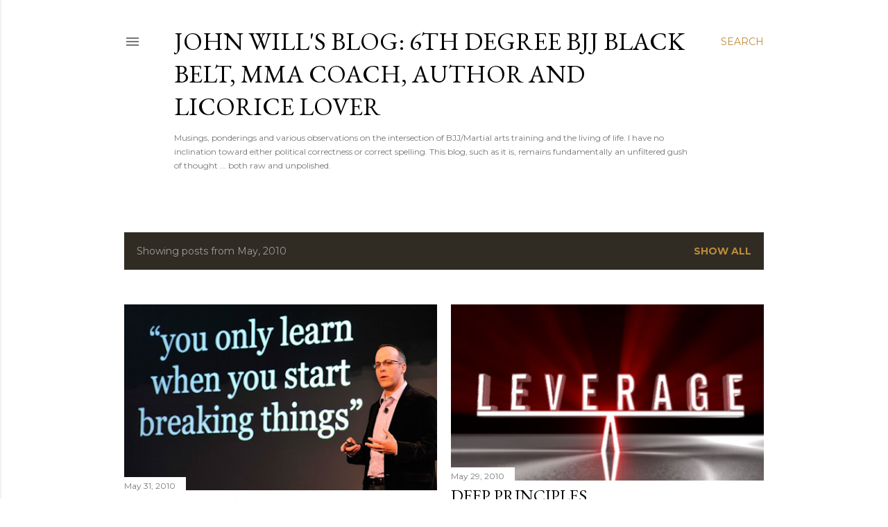

--- FILE ---
content_type: text/html; charset=UTF-8
request_url: https://bjj-australia.blogspot.com/2010/05/
body_size: 24733
content:
<!DOCTYPE html>
<html dir='ltr' lang='en-GB'>
<head>
<meta content='width=device-width, initial-scale=1' name='viewport'/>
<title>John Will&#39;s Blog: 6th Degree BJJ Black Belt, MMA coach, Author and Licorice Lover</title>
<meta content='text/html; charset=UTF-8' http-equiv='Content-Type'/>
<!-- Chrome, Firefox OS and Opera -->
<meta content='#ffffff' name='theme-color'/>
<!-- Windows Phone -->
<meta content='#ffffff' name='msapplication-navbutton-color'/>
<meta content='blogger' name='generator'/>
<link href='https://bjj-australia.blogspot.com/favicon.ico' rel='icon' type='image/x-icon'/>
<link href='http://bjj-australia.blogspot.com/2010/05/' rel='canonical'/>
<link rel="alternate" type="application/atom+xml" title="John Will&#39;s Blog: 6th Degree BJJ Black Belt, MMA coach, Author and Licorice Lover - Atom" href="https://bjj-australia.blogspot.com/feeds/posts/default" />
<link rel="alternate" type="application/rss+xml" title="John Will&#39;s Blog: 6th Degree BJJ Black Belt, MMA coach, Author and Licorice Lover - RSS" href="https://bjj-australia.blogspot.com/feeds/posts/default?alt=rss" />
<link rel="service.post" type="application/atom+xml" title="John Will&#39;s Blog: 6th Degree BJJ Black Belt, MMA coach, Author and Licorice Lover - Atom" href="https://www.blogger.com/feeds/15178211/posts/default" />
<!--Can't find substitution for tag [blog.ieCssRetrofitLinks]-->
<meta content='http://bjj-australia.blogspot.com/2010/05/' property='og:url'/>
<meta content='John Will&#39;s Blog: 6th Degree BJJ Black Belt, MMA coach, Author and Licorice Lover' property='og:title'/>
<meta content='Musings, ponderings and various observations on the intersection of BJJ/Martial arts training and the living of life. I have no inclination toward either political correctness or correct spelling. This blog, such as it is, remains fundamentally an unfiltered gush of thought ... both raw and unpolished. ' property='og:description'/>
<meta content='https://blogger.googleusercontent.com/img/b/R29vZ2xl/AVvXsEh3XHHfH38d_GNPZ5h0a8LAyCTZpG9PyeWr5YIN8T4ZrnQRef-4B85hpiPrzZ5p3rVveyvQEM8SlLv6ICqvEOwn2qPN815EPyoFjZc00nqRQWOe04uJpwxknJEqMlvp5-_5DbOeOA/w1200-h630-p-k-no-nu/weight.png' property='og:image'/>
<meta content='https://blogger.googleusercontent.com/img/b/R29vZ2xl/AVvXsEi3tMmOMg7rO6spr5D8dIPc0VoGIkKxnWO8RLkimTFw_SKaAjTg3PmCo20O5EOJD3DlEAQfiBVc60jL0TN9gh7CuUiLYvYcIqBNfvYd57G57ejojjupKLu6K16UGzx7_tCKTkJNWg/w1200-h630-p-k-no-nu/LeverageTitle.jpeg' property='og:image'/>
<meta content='https://blogger.googleusercontent.com/img/b/R29vZ2xl/AVvXsEidti2MpKHEM3qMIc7yNXgFI-PLNAPReU4evJNENq1cCEFUGJBTMvPcCwOpEdWUieVdLwWjpYdyQXYB77D04tlrCtgv0osScRebhkfU0dMXb5-6h6GCXdFXVkRGQp8zYaIAIQRkqw/w1200-h630-p-k-no-nu/loyallty.png' property='og:image'/>
<meta content='https://blogger.googleusercontent.com/img/b/R29vZ2xl/AVvXsEjB0d4F7cg9Id2Nu3_zeW6lzEZUlwhIVCS6fPyHrs8Gg0RmLmED4W3mmP9L4l8QKBkx5nRkJlHCZmgjQk3zP4G63dDODnfkW3cBCwUBKOXjerdQ_9Fyc8k6NpyjZ1d5hy643bLRfg/w1200-h630-p-k-no-nu/marvels.jpeg' property='og:image'/>
<meta content='https://blogger.googleusercontent.com/img/b/R29vZ2xl/AVvXsEiCxX2ojf3c0HOrsqE7jcKeCFqQAV33rsGMAKruf2aJppyBROpybHlRV3D7ztHrUjW9GRbLM3QSyEOSD_MemmNP99pJ-IV7hGGgzPwkuRUHhQdzakDmIFZSQoeX5Q0LPDOQa-YwMw/w1200-h630-p-k-no-nu/Detail.jpeg' property='og:image'/>
<meta content='https://blogger.googleusercontent.com/img/b/R29vZ2xl/AVvXsEjKporJZezLil8G7V2TITJlmv-VKy6ishobnBJKmHkzHL2SVuJVGViI3Kes_o4TNEvxWvnBOet_LqDRYlQOIk044R8NfFy4Yu0g9-MEEQhNb6W8AgaviHktUMkvNdcdpnRw_LcC6A/w1200-h630-p-k-no-nu/invisible.png' property='og:image'/>
<meta content='https://blogger.googleusercontent.com/img/b/R29vZ2xl/AVvXsEhR3P47cTJyANxCahgib9_Lan1J00GWu1tmCWIy2EESESBlh3TzRqoBqaYlzLPAbroATtk2d5Z1L-j58R9jsh7TvM6I9GM-kct8ETMgSTWgV51O3xbgdDJt9ax6T8TgPvrTppZFeQ/w1200-h630-p-k-no-nu/Screen+shot+2010-05-05+at+5.25.52+PM.jpg' property='og:image'/>
<meta content='https://blogger.googleusercontent.com/img/b/R29vZ2xl/AVvXsEiMKqQMQbfT0WTJgXqVA6QIwcndD6hhSq0WSYlRd6drTcZQv6FpjoJFZs5m5_g6cCTR16aioZKoWg6UiYF9DQQCnEptTMXEjurRXAAwUnu3T4FayKtRHJmcf8LJ0hWDexLzdflaRA/w1200-h630-p-k-no-nu/life+is+short.jpg' property='og:image'/>
<style type='text/css'>@font-face{font-family:'EB Garamond';font-style:normal;font-weight:400;font-display:swap;src:url(//fonts.gstatic.com/s/ebgaramond/v32/SlGDmQSNjdsmc35JDF1K5E55YMjF_7DPuGi-6_RkCY9_WamXgHlIbvw.woff2)format('woff2');unicode-range:U+0460-052F,U+1C80-1C8A,U+20B4,U+2DE0-2DFF,U+A640-A69F,U+FE2E-FE2F;}@font-face{font-family:'EB Garamond';font-style:normal;font-weight:400;font-display:swap;src:url(//fonts.gstatic.com/s/ebgaramond/v32/SlGDmQSNjdsmc35JDF1K5E55YMjF_7DPuGi-6_RkAI9_WamXgHlIbvw.woff2)format('woff2');unicode-range:U+0301,U+0400-045F,U+0490-0491,U+04B0-04B1,U+2116;}@font-face{font-family:'EB Garamond';font-style:normal;font-weight:400;font-display:swap;src:url(//fonts.gstatic.com/s/ebgaramond/v32/SlGDmQSNjdsmc35JDF1K5E55YMjF_7DPuGi-6_RkCI9_WamXgHlIbvw.woff2)format('woff2');unicode-range:U+1F00-1FFF;}@font-face{font-family:'EB Garamond';font-style:normal;font-weight:400;font-display:swap;src:url(//fonts.gstatic.com/s/ebgaramond/v32/SlGDmQSNjdsmc35JDF1K5E55YMjF_7DPuGi-6_RkB49_WamXgHlIbvw.woff2)format('woff2');unicode-range:U+0370-0377,U+037A-037F,U+0384-038A,U+038C,U+038E-03A1,U+03A3-03FF;}@font-face{font-family:'EB Garamond';font-style:normal;font-weight:400;font-display:swap;src:url(//fonts.gstatic.com/s/ebgaramond/v32/SlGDmQSNjdsmc35JDF1K5E55YMjF_7DPuGi-6_RkC49_WamXgHlIbvw.woff2)format('woff2');unicode-range:U+0102-0103,U+0110-0111,U+0128-0129,U+0168-0169,U+01A0-01A1,U+01AF-01B0,U+0300-0301,U+0303-0304,U+0308-0309,U+0323,U+0329,U+1EA0-1EF9,U+20AB;}@font-face{font-family:'EB Garamond';font-style:normal;font-weight:400;font-display:swap;src:url(//fonts.gstatic.com/s/ebgaramond/v32/SlGDmQSNjdsmc35JDF1K5E55YMjF_7DPuGi-6_RkCo9_WamXgHlIbvw.woff2)format('woff2');unicode-range:U+0100-02BA,U+02BD-02C5,U+02C7-02CC,U+02CE-02D7,U+02DD-02FF,U+0304,U+0308,U+0329,U+1D00-1DBF,U+1E00-1E9F,U+1EF2-1EFF,U+2020,U+20A0-20AB,U+20AD-20C0,U+2113,U+2C60-2C7F,U+A720-A7FF;}@font-face{font-family:'EB Garamond';font-style:normal;font-weight:400;font-display:swap;src:url(//fonts.gstatic.com/s/ebgaramond/v32/SlGDmQSNjdsmc35JDF1K5E55YMjF_7DPuGi-6_RkBI9_WamXgHlI.woff2)format('woff2');unicode-range:U+0000-00FF,U+0131,U+0152-0153,U+02BB-02BC,U+02C6,U+02DA,U+02DC,U+0304,U+0308,U+0329,U+2000-206F,U+20AC,U+2122,U+2191,U+2193,U+2212,U+2215,U+FEFF,U+FFFD;}@font-face{font-family:'Lora';font-style:normal;font-weight:400;font-display:swap;src:url(//fonts.gstatic.com/s/lora/v37/0QI6MX1D_JOuGQbT0gvTJPa787weuxJMkq18ndeYxZ2JTg.woff2)format('woff2');unicode-range:U+0460-052F,U+1C80-1C8A,U+20B4,U+2DE0-2DFF,U+A640-A69F,U+FE2E-FE2F;}@font-face{font-family:'Lora';font-style:normal;font-weight:400;font-display:swap;src:url(//fonts.gstatic.com/s/lora/v37/0QI6MX1D_JOuGQbT0gvTJPa787weuxJFkq18ndeYxZ2JTg.woff2)format('woff2');unicode-range:U+0301,U+0400-045F,U+0490-0491,U+04B0-04B1,U+2116;}@font-face{font-family:'Lora';font-style:normal;font-weight:400;font-display:swap;src:url(//fonts.gstatic.com/s/lora/v37/0QI6MX1D_JOuGQbT0gvTJPa787weuxI9kq18ndeYxZ2JTg.woff2)format('woff2');unicode-range:U+0302-0303,U+0305,U+0307-0308,U+0310,U+0312,U+0315,U+031A,U+0326-0327,U+032C,U+032F-0330,U+0332-0333,U+0338,U+033A,U+0346,U+034D,U+0391-03A1,U+03A3-03A9,U+03B1-03C9,U+03D1,U+03D5-03D6,U+03F0-03F1,U+03F4-03F5,U+2016-2017,U+2034-2038,U+203C,U+2040,U+2043,U+2047,U+2050,U+2057,U+205F,U+2070-2071,U+2074-208E,U+2090-209C,U+20D0-20DC,U+20E1,U+20E5-20EF,U+2100-2112,U+2114-2115,U+2117-2121,U+2123-214F,U+2190,U+2192,U+2194-21AE,U+21B0-21E5,U+21F1-21F2,U+21F4-2211,U+2213-2214,U+2216-22FF,U+2308-230B,U+2310,U+2319,U+231C-2321,U+2336-237A,U+237C,U+2395,U+239B-23B7,U+23D0,U+23DC-23E1,U+2474-2475,U+25AF,U+25B3,U+25B7,U+25BD,U+25C1,U+25CA,U+25CC,U+25FB,U+266D-266F,U+27C0-27FF,U+2900-2AFF,U+2B0E-2B11,U+2B30-2B4C,U+2BFE,U+3030,U+FF5B,U+FF5D,U+1D400-1D7FF,U+1EE00-1EEFF;}@font-face{font-family:'Lora';font-style:normal;font-weight:400;font-display:swap;src:url(//fonts.gstatic.com/s/lora/v37/0QI6MX1D_JOuGQbT0gvTJPa787weuxIvkq18ndeYxZ2JTg.woff2)format('woff2');unicode-range:U+0001-000C,U+000E-001F,U+007F-009F,U+20DD-20E0,U+20E2-20E4,U+2150-218F,U+2190,U+2192,U+2194-2199,U+21AF,U+21E6-21F0,U+21F3,U+2218-2219,U+2299,U+22C4-22C6,U+2300-243F,U+2440-244A,U+2460-24FF,U+25A0-27BF,U+2800-28FF,U+2921-2922,U+2981,U+29BF,U+29EB,U+2B00-2BFF,U+4DC0-4DFF,U+FFF9-FFFB,U+10140-1018E,U+10190-1019C,U+101A0,U+101D0-101FD,U+102E0-102FB,U+10E60-10E7E,U+1D2C0-1D2D3,U+1D2E0-1D37F,U+1F000-1F0FF,U+1F100-1F1AD,U+1F1E6-1F1FF,U+1F30D-1F30F,U+1F315,U+1F31C,U+1F31E,U+1F320-1F32C,U+1F336,U+1F378,U+1F37D,U+1F382,U+1F393-1F39F,U+1F3A7-1F3A8,U+1F3AC-1F3AF,U+1F3C2,U+1F3C4-1F3C6,U+1F3CA-1F3CE,U+1F3D4-1F3E0,U+1F3ED,U+1F3F1-1F3F3,U+1F3F5-1F3F7,U+1F408,U+1F415,U+1F41F,U+1F426,U+1F43F,U+1F441-1F442,U+1F444,U+1F446-1F449,U+1F44C-1F44E,U+1F453,U+1F46A,U+1F47D,U+1F4A3,U+1F4B0,U+1F4B3,U+1F4B9,U+1F4BB,U+1F4BF,U+1F4C8-1F4CB,U+1F4D6,U+1F4DA,U+1F4DF,U+1F4E3-1F4E6,U+1F4EA-1F4ED,U+1F4F7,U+1F4F9-1F4FB,U+1F4FD-1F4FE,U+1F503,U+1F507-1F50B,U+1F50D,U+1F512-1F513,U+1F53E-1F54A,U+1F54F-1F5FA,U+1F610,U+1F650-1F67F,U+1F687,U+1F68D,U+1F691,U+1F694,U+1F698,U+1F6AD,U+1F6B2,U+1F6B9-1F6BA,U+1F6BC,U+1F6C6-1F6CF,U+1F6D3-1F6D7,U+1F6E0-1F6EA,U+1F6F0-1F6F3,U+1F6F7-1F6FC,U+1F700-1F7FF,U+1F800-1F80B,U+1F810-1F847,U+1F850-1F859,U+1F860-1F887,U+1F890-1F8AD,U+1F8B0-1F8BB,U+1F8C0-1F8C1,U+1F900-1F90B,U+1F93B,U+1F946,U+1F984,U+1F996,U+1F9E9,U+1FA00-1FA6F,U+1FA70-1FA7C,U+1FA80-1FA89,U+1FA8F-1FAC6,U+1FACE-1FADC,U+1FADF-1FAE9,U+1FAF0-1FAF8,U+1FB00-1FBFF;}@font-face{font-family:'Lora';font-style:normal;font-weight:400;font-display:swap;src:url(//fonts.gstatic.com/s/lora/v37/0QI6MX1D_JOuGQbT0gvTJPa787weuxJOkq18ndeYxZ2JTg.woff2)format('woff2');unicode-range:U+0102-0103,U+0110-0111,U+0128-0129,U+0168-0169,U+01A0-01A1,U+01AF-01B0,U+0300-0301,U+0303-0304,U+0308-0309,U+0323,U+0329,U+1EA0-1EF9,U+20AB;}@font-face{font-family:'Lora';font-style:normal;font-weight:400;font-display:swap;src:url(//fonts.gstatic.com/s/lora/v37/0QI6MX1D_JOuGQbT0gvTJPa787weuxJPkq18ndeYxZ2JTg.woff2)format('woff2');unicode-range:U+0100-02BA,U+02BD-02C5,U+02C7-02CC,U+02CE-02D7,U+02DD-02FF,U+0304,U+0308,U+0329,U+1D00-1DBF,U+1E00-1E9F,U+1EF2-1EFF,U+2020,U+20A0-20AB,U+20AD-20C0,U+2113,U+2C60-2C7F,U+A720-A7FF;}@font-face{font-family:'Lora';font-style:normal;font-weight:400;font-display:swap;src:url(//fonts.gstatic.com/s/lora/v37/0QI6MX1D_JOuGQbT0gvTJPa787weuxJBkq18ndeYxZ0.woff2)format('woff2');unicode-range:U+0000-00FF,U+0131,U+0152-0153,U+02BB-02BC,U+02C6,U+02DA,U+02DC,U+0304,U+0308,U+0329,U+2000-206F,U+20AC,U+2122,U+2191,U+2193,U+2212,U+2215,U+FEFF,U+FFFD;}@font-face{font-family:'Montserrat';font-style:normal;font-weight:400;font-display:swap;src:url(//fonts.gstatic.com/s/montserrat/v31/JTUSjIg1_i6t8kCHKm459WRhyyTh89ZNpQ.woff2)format('woff2');unicode-range:U+0460-052F,U+1C80-1C8A,U+20B4,U+2DE0-2DFF,U+A640-A69F,U+FE2E-FE2F;}@font-face{font-family:'Montserrat';font-style:normal;font-weight:400;font-display:swap;src:url(//fonts.gstatic.com/s/montserrat/v31/JTUSjIg1_i6t8kCHKm459W1hyyTh89ZNpQ.woff2)format('woff2');unicode-range:U+0301,U+0400-045F,U+0490-0491,U+04B0-04B1,U+2116;}@font-face{font-family:'Montserrat';font-style:normal;font-weight:400;font-display:swap;src:url(//fonts.gstatic.com/s/montserrat/v31/JTUSjIg1_i6t8kCHKm459WZhyyTh89ZNpQ.woff2)format('woff2');unicode-range:U+0102-0103,U+0110-0111,U+0128-0129,U+0168-0169,U+01A0-01A1,U+01AF-01B0,U+0300-0301,U+0303-0304,U+0308-0309,U+0323,U+0329,U+1EA0-1EF9,U+20AB;}@font-face{font-family:'Montserrat';font-style:normal;font-weight:400;font-display:swap;src:url(//fonts.gstatic.com/s/montserrat/v31/JTUSjIg1_i6t8kCHKm459WdhyyTh89ZNpQ.woff2)format('woff2');unicode-range:U+0100-02BA,U+02BD-02C5,U+02C7-02CC,U+02CE-02D7,U+02DD-02FF,U+0304,U+0308,U+0329,U+1D00-1DBF,U+1E00-1E9F,U+1EF2-1EFF,U+2020,U+20A0-20AB,U+20AD-20C0,U+2113,U+2C60-2C7F,U+A720-A7FF;}@font-face{font-family:'Montserrat';font-style:normal;font-weight:400;font-display:swap;src:url(//fonts.gstatic.com/s/montserrat/v31/JTUSjIg1_i6t8kCHKm459WlhyyTh89Y.woff2)format('woff2');unicode-range:U+0000-00FF,U+0131,U+0152-0153,U+02BB-02BC,U+02C6,U+02DA,U+02DC,U+0304,U+0308,U+0329,U+2000-206F,U+20AC,U+2122,U+2191,U+2193,U+2212,U+2215,U+FEFF,U+FFFD;}@font-face{font-family:'Montserrat';font-style:normal;font-weight:700;font-display:swap;src:url(//fonts.gstatic.com/s/montserrat/v31/JTUSjIg1_i6t8kCHKm459WRhyyTh89ZNpQ.woff2)format('woff2');unicode-range:U+0460-052F,U+1C80-1C8A,U+20B4,U+2DE0-2DFF,U+A640-A69F,U+FE2E-FE2F;}@font-face{font-family:'Montserrat';font-style:normal;font-weight:700;font-display:swap;src:url(//fonts.gstatic.com/s/montserrat/v31/JTUSjIg1_i6t8kCHKm459W1hyyTh89ZNpQ.woff2)format('woff2');unicode-range:U+0301,U+0400-045F,U+0490-0491,U+04B0-04B1,U+2116;}@font-face{font-family:'Montserrat';font-style:normal;font-weight:700;font-display:swap;src:url(//fonts.gstatic.com/s/montserrat/v31/JTUSjIg1_i6t8kCHKm459WZhyyTh89ZNpQ.woff2)format('woff2');unicode-range:U+0102-0103,U+0110-0111,U+0128-0129,U+0168-0169,U+01A0-01A1,U+01AF-01B0,U+0300-0301,U+0303-0304,U+0308-0309,U+0323,U+0329,U+1EA0-1EF9,U+20AB;}@font-face{font-family:'Montserrat';font-style:normal;font-weight:700;font-display:swap;src:url(//fonts.gstatic.com/s/montserrat/v31/JTUSjIg1_i6t8kCHKm459WdhyyTh89ZNpQ.woff2)format('woff2');unicode-range:U+0100-02BA,U+02BD-02C5,U+02C7-02CC,U+02CE-02D7,U+02DD-02FF,U+0304,U+0308,U+0329,U+1D00-1DBF,U+1E00-1E9F,U+1EF2-1EFF,U+2020,U+20A0-20AB,U+20AD-20C0,U+2113,U+2C60-2C7F,U+A720-A7FF;}@font-face{font-family:'Montserrat';font-style:normal;font-weight:700;font-display:swap;src:url(//fonts.gstatic.com/s/montserrat/v31/JTUSjIg1_i6t8kCHKm459WlhyyTh89Y.woff2)format('woff2');unicode-range:U+0000-00FF,U+0131,U+0152-0153,U+02BB-02BC,U+02C6,U+02DA,U+02DC,U+0304,U+0308,U+0329,U+2000-206F,U+20AC,U+2122,U+2191,U+2193,U+2212,U+2215,U+FEFF,U+FFFD;}</style>
<style id='page-skin-1' type='text/css'><!--
/*! normalize.css v3.0.1 | MIT License | git.io/normalize */html{font-family:sans-serif;-ms-text-size-adjust:100%;-webkit-text-size-adjust:100%}body{margin:0}article,aside,details,figcaption,figure,footer,header,hgroup,main,nav,section,summary{display:block}audio,canvas,progress,video{display:inline-block;vertical-align:baseline}audio:not([controls]){display:none;height:0}[hidden],template{display:none}a{background:transparent}a:active,a:hover{outline:0}abbr[title]{border-bottom:1px dotted}b,strong{font-weight:bold}dfn{font-style:italic}h1{font-size:2em;margin:.67em 0}mark{background:#ff0;color:#000}small{font-size:80%}sub,sup{font-size:75%;line-height:0;position:relative;vertical-align:baseline}sup{top:-0.5em}sub{bottom:-0.25em}img{border:0}svg:not(:root){overflow:hidden}figure{margin:1em 40px}hr{-moz-box-sizing:content-box;box-sizing:content-box;height:0}pre{overflow:auto}code,kbd,pre,samp{font-family:monospace,monospace;font-size:1em}button,input,optgroup,select,textarea{color:inherit;font:inherit;margin:0}button{overflow:visible}button,select{text-transform:none}button,html input[type="button"],input[type="reset"],input[type="submit"]{-webkit-appearance:button;cursor:pointer}button[disabled],html input[disabled]{cursor:default}button::-moz-focus-inner,input::-moz-focus-inner{border:0;padding:0}input{line-height:normal}input[type="checkbox"],input[type="radio"]{box-sizing:border-box;padding:0}input[type="number"]::-webkit-inner-spin-button,input[type="number"]::-webkit-outer-spin-button{height:auto}input[type="search"]{-webkit-appearance:textfield;-moz-box-sizing:content-box;-webkit-box-sizing:content-box;box-sizing:content-box}input[type="search"]::-webkit-search-cancel-button,input[type="search"]::-webkit-search-decoration{-webkit-appearance:none}fieldset{border:1px solid #c0c0c0;margin:0 2px;padding:.35em .625em .75em}legend{border:0;padding:0}textarea{overflow:auto}optgroup{font-weight:bold}table{border-collapse:collapse;border-spacing:0}td,th{padding:0}
/*!************************************************
* Blogger Template Style
* Name: Soho
**************************************************/
body{
overflow-wrap:break-word;
word-break:break-word;
word-wrap:break-word
}
.hidden{
display:none
}
.invisible{
visibility:hidden
}
.container::after,.float-container::after{
clear:both;
content:"";
display:table
}
.clearboth{
clear:both
}
#comments .comment .comment-actions,.subscribe-popup .FollowByEmail .follow-by-email-submit{
background:0 0;
border:0;
box-shadow:none;
color:#bf8b38;
cursor:pointer;
font-size:14px;
font-weight:700;
outline:0;
text-decoration:none;
text-transform:uppercase;
width:auto
}
.dim-overlay{
background-color:rgba(0,0,0,.54);
height:100vh;
left:0;
position:fixed;
top:0;
width:100%
}
#sharing-dim-overlay{
background-color:transparent
}
input::-ms-clear{
display:none
}
.blogger-logo,.svg-icon-24.blogger-logo{
fill:#ff9800;
opacity:1
}
.loading-spinner-large{
-webkit-animation:mspin-rotate 1.568s infinite linear;
animation:mspin-rotate 1.568s infinite linear;
height:48px;
overflow:hidden;
position:absolute;
width:48px;
z-index:200
}
.loading-spinner-large>div{
-webkit-animation:mspin-revrot 5332ms infinite steps(4);
animation:mspin-revrot 5332ms infinite steps(4)
}
.loading-spinner-large>div>div{
-webkit-animation:mspin-singlecolor-large-film 1333ms infinite steps(81);
animation:mspin-singlecolor-large-film 1333ms infinite steps(81);
background-size:100%;
height:48px;
width:3888px
}
.mspin-black-large>div>div,.mspin-grey_54-large>div>div{
background-image:url(https://www.blogblog.com/indie/mspin_black_large.svg)
}
.mspin-white-large>div>div{
background-image:url(https://www.blogblog.com/indie/mspin_white_large.svg)
}
.mspin-grey_54-large{
opacity:.54
}
@-webkit-keyframes mspin-singlecolor-large-film{
from{
-webkit-transform:translateX(0);
transform:translateX(0)
}
to{
-webkit-transform:translateX(-3888px);
transform:translateX(-3888px)
}
}
@keyframes mspin-singlecolor-large-film{
from{
-webkit-transform:translateX(0);
transform:translateX(0)
}
to{
-webkit-transform:translateX(-3888px);
transform:translateX(-3888px)
}
}
@-webkit-keyframes mspin-rotate{
from{
-webkit-transform:rotate(0);
transform:rotate(0)
}
to{
-webkit-transform:rotate(360deg);
transform:rotate(360deg)
}
}
@keyframes mspin-rotate{
from{
-webkit-transform:rotate(0);
transform:rotate(0)
}
to{
-webkit-transform:rotate(360deg);
transform:rotate(360deg)
}
}
@-webkit-keyframes mspin-revrot{
from{
-webkit-transform:rotate(0);
transform:rotate(0)
}
to{
-webkit-transform:rotate(-360deg);
transform:rotate(-360deg)
}
}
@keyframes mspin-revrot{
from{
-webkit-transform:rotate(0);
transform:rotate(0)
}
to{
-webkit-transform:rotate(-360deg);
transform:rotate(-360deg)
}
}
.skip-navigation{
background-color:#fff;
box-sizing:border-box;
color:#000;
display:block;
height:0;
left:0;
line-height:50px;
overflow:hidden;
padding-top:0;
position:fixed;
text-align:center;
top:0;
-webkit-transition:box-shadow .3s,height .3s,padding-top .3s;
transition:box-shadow .3s,height .3s,padding-top .3s;
width:100%;
z-index:900
}
.skip-navigation:focus{
box-shadow:0 4px 5px 0 rgba(0,0,0,.14),0 1px 10px 0 rgba(0,0,0,.12),0 2px 4px -1px rgba(0,0,0,.2);
height:50px
}
#main{
outline:0
}
.main-heading{
position:absolute;
clip:rect(1px,1px,1px,1px);
padding:0;
border:0;
height:1px;
width:1px;
overflow:hidden
}
.Attribution{
margin-top:1em;
text-align:center
}
.Attribution .blogger img,.Attribution .blogger svg{
vertical-align:bottom
}
.Attribution .blogger img{
margin-right:.5em
}
.Attribution div{
line-height:24px;
margin-top:.5em
}
.Attribution .copyright,.Attribution .image-attribution{
font-size:.7em;
margin-top:1.5em
}
.BLOG_mobile_video_class{
display:none
}
.bg-photo{
background-attachment:scroll!important
}
body .CSS_LIGHTBOX{
z-index:900
}
.extendable .show-less,.extendable .show-more{
border-color:#bf8b38;
color:#bf8b38;
margin-top:8px
}
.extendable .show-less.hidden,.extendable .show-more.hidden{
display:none
}
.inline-ad{
display:none;
max-width:100%;
overflow:hidden
}
.adsbygoogle{
display:block
}
#cookieChoiceInfo{
bottom:0;
top:auto
}
iframe.b-hbp-video{
border:0
}
.post-body img{
max-width:100%
}
.post-body iframe{
max-width:100%
}
.post-body a[imageanchor="1"]{
display:inline-block
}
.byline{
margin-right:1em
}
.byline:last-child{
margin-right:0
}
.link-copied-dialog{
max-width:520px;
outline:0
}
.link-copied-dialog .modal-dialog-buttons{
margin-top:8px
}
.link-copied-dialog .goog-buttonset-default{
background:0 0;
border:0
}
.link-copied-dialog .goog-buttonset-default:focus{
outline:0
}
.paging-control-container{
margin-bottom:16px
}
.paging-control-container .paging-control{
display:inline-block
}
.paging-control-container .comment-range-text::after,.paging-control-container .paging-control{
color:#bf8b38
}
.paging-control-container .comment-range-text,.paging-control-container .paging-control{
margin-right:8px
}
.paging-control-container .comment-range-text::after,.paging-control-container .paging-control::after{
content:"\b7";
cursor:default;
padding-left:8px;
pointer-events:none
}
.paging-control-container .comment-range-text:last-child::after,.paging-control-container .paging-control:last-child::after{
content:none
}
.byline.reactions iframe{
height:20px
}
.b-notification{
color:#000;
background-color:#fff;
border-bottom:solid 1px #000;
box-sizing:border-box;
padding:16px 32px;
text-align:center
}
.b-notification.visible{
-webkit-transition:margin-top .3s cubic-bezier(.4,0,.2,1);
transition:margin-top .3s cubic-bezier(.4,0,.2,1)
}
.b-notification.invisible{
position:absolute
}
.b-notification-close{
position:absolute;
right:8px;
top:8px
}
.no-posts-message{
line-height:40px;
text-align:center
}
@media screen and (max-width:1162px){
body.item-view .post-body a[imageanchor="1"][style*="float: left;"],body.item-view .post-body a[imageanchor="1"][style*="float: right;"]{
float:none!important;
clear:none!important
}
body.item-view .post-body a[imageanchor="1"] img{
display:block;
height:auto;
margin:0 auto
}
body.item-view .post-body>.separator:first-child>a[imageanchor="1"]:first-child{
margin-top:20px
}
.post-body a[imageanchor]{
display:block
}
body.item-view .post-body a[imageanchor="1"]{
margin-left:0!important;
margin-right:0!important
}
body.item-view .post-body a[imageanchor="1"]+a[imageanchor="1"]{
margin-top:16px
}
}
.item-control{
display:none
}
#comments{
border-top:1px dashed rgba(0,0,0,.54);
margin-top:20px;
padding:20px
}
#comments .comment-thread ol{
margin:0;
padding-left:0;
padding-left:0
}
#comments .comment .comment-replybox-single,#comments .comment-thread .comment-replies{
margin-left:60px
}
#comments .comment-thread .thread-count{
display:none
}
#comments .comment{
list-style-type:none;
padding:0 0 30px;
position:relative
}
#comments .comment .comment{
padding-bottom:8px
}
.comment .avatar-image-container{
position:absolute
}
.comment .avatar-image-container img{
border-radius:50%
}
.avatar-image-container svg,.comment .avatar-image-container .avatar-icon{
border-radius:50%;
border:solid 1px #000000;
box-sizing:border-box;
fill:#000000;
height:35px;
margin:0;
padding:7px;
width:35px
}
.comment .comment-block{
margin-top:10px;
margin-left:60px;
padding-bottom:0
}
#comments .comment-author-header-wrapper{
margin-left:40px
}
#comments .comment .thread-expanded .comment-block{
padding-bottom:20px
}
#comments .comment .comment-header .user,#comments .comment .comment-header .user a{
color:#000000;
font-style:normal;
font-weight:700
}
#comments .comment .comment-actions{
bottom:0;
margin-bottom:15px;
position:absolute
}
#comments .comment .comment-actions>*{
margin-right:8px
}
#comments .comment .comment-header .datetime{
bottom:0;
color:rgba(0, 0, 0, 0.54);
display:inline-block;
font-size:13px;
font-style:italic;
margin-left:8px
}
#comments .comment .comment-footer .comment-timestamp a,#comments .comment .comment-header .datetime a{
color:rgba(0, 0, 0, 0.54)
}
#comments .comment .comment-content,.comment .comment-body{
margin-top:12px;
word-break:break-word
}
.comment-body{
margin-bottom:12px
}
#comments.embed[data-num-comments="0"]{
border:0;
margin-top:0;
padding-top:0
}
#comments.embed[data-num-comments="0"] #comment-post-message,#comments.embed[data-num-comments="0"] div.comment-form>p,#comments.embed[data-num-comments="0"] p.comment-footer{
display:none
}
#comment-editor-src{
display:none
}
.comments .comments-content .loadmore.loaded{
max-height:0;
opacity:0;
overflow:hidden
}
.extendable .remaining-items{
height:0;
overflow:hidden;
-webkit-transition:height .3s cubic-bezier(.4,0,.2,1);
transition:height .3s cubic-bezier(.4,0,.2,1)
}
.extendable .remaining-items.expanded{
height:auto
}
.svg-icon-24,.svg-icon-24-button{
cursor:pointer;
height:24px;
width:24px;
min-width:24px
}
.touch-icon{
margin:-12px;
padding:12px
}
.touch-icon:active,.touch-icon:focus{
background-color:rgba(153,153,153,.4);
border-radius:50%
}
svg:not(:root).touch-icon{
overflow:visible
}
html[dir=rtl] .rtl-reversible-icon{
-webkit-transform:scaleX(-1);
-ms-transform:scaleX(-1);
transform:scaleX(-1)
}
.svg-icon-24-button,.touch-icon-button{
background:0 0;
border:0;
margin:0;
outline:0;
padding:0
}
.touch-icon-button .touch-icon:active,.touch-icon-button .touch-icon:focus{
background-color:transparent
}
.touch-icon-button:active .touch-icon,.touch-icon-button:focus .touch-icon{
background-color:rgba(153,153,153,.4);
border-radius:50%
}
.Profile .default-avatar-wrapper .avatar-icon{
border-radius:50%;
border:solid 1px #000000;
box-sizing:border-box;
fill:#000000;
margin:0
}
.Profile .individual .default-avatar-wrapper .avatar-icon{
padding:25px
}
.Profile .individual .avatar-icon,.Profile .individual .profile-img{
height:120px;
width:120px
}
.Profile .team .default-avatar-wrapper .avatar-icon{
padding:8px
}
.Profile .team .avatar-icon,.Profile .team .default-avatar-wrapper,.Profile .team .profile-img{
height:40px;
width:40px
}
.snippet-container{
margin:0;
position:relative;
overflow:hidden
}
.snippet-fade{
bottom:0;
box-sizing:border-box;
position:absolute;
width:96px
}
.snippet-fade{
right:0
}
.snippet-fade:after{
content:"\2026"
}
.snippet-fade:after{
float:right
}
.centered-top-container.sticky{
left:0;
position:fixed;
right:0;
top:0;
width:auto;
z-index:50;
-webkit-transition-property:opacity,-webkit-transform;
transition-property:opacity,-webkit-transform;
transition-property:transform,opacity;
transition-property:transform,opacity,-webkit-transform;
-webkit-transition-duration:.2s;
transition-duration:.2s;
-webkit-transition-timing-function:cubic-bezier(.4,0,.2,1);
transition-timing-function:cubic-bezier(.4,0,.2,1)
}
.centered-top-placeholder{
display:none
}
.collapsed-header .centered-top-placeholder{
display:block
}
.centered-top-container .Header .replaced h1,.centered-top-placeholder .Header .replaced h1{
display:none
}
.centered-top-container.sticky .Header .replaced h1{
display:block
}
.centered-top-container.sticky .Header .header-widget{
background:0 0
}
.centered-top-container.sticky .Header .header-image-wrapper{
display:none
}
.centered-top-container img,.centered-top-placeholder img{
max-width:100%
}
.collapsible{
-webkit-transition:height .3s cubic-bezier(.4,0,.2,1);
transition:height .3s cubic-bezier(.4,0,.2,1)
}
.collapsible,.collapsible>summary{
display:block;
overflow:hidden
}
.collapsible>:not(summary){
display:none
}
.collapsible[open]>:not(summary){
display:block
}
.collapsible:focus,.collapsible>summary:focus{
outline:0
}
.collapsible>summary{
cursor:pointer;
display:block;
padding:0
}
.collapsible:focus>summary,.collapsible>summary:focus{
background-color:transparent
}
.collapsible>summary::-webkit-details-marker{
display:none
}
.collapsible-title{
-webkit-box-align:center;
-webkit-align-items:center;
-ms-flex-align:center;
align-items:center;
display:-webkit-box;
display:-webkit-flex;
display:-ms-flexbox;
display:flex
}
.collapsible-title .title{
-webkit-box-flex:1;
-webkit-flex:1 1 auto;
-ms-flex:1 1 auto;
flex:1 1 auto;
-webkit-box-ordinal-group:1;
-webkit-order:0;
-ms-flex-order:0;
order:0;
overflow:hidden;
text-overflow:ellipsis;
white-space:nowrap
}
.collapsible-title .chevron-down,.collapsible[open] .collapsible-title .chevron-up{
display:block
}
.collapsible-title .chevron-up,.collapsible[open] .collapsible-title .chevron-down{
display:none
}
.flat-button{
cursor:pointer;
display:inline-block;
font-weight:700;
text-transform:uppercase;
border-radius:2px;
padding:8px;
margin:-8px
}
.flat-icon-button{
background:0 0;
border:0;
margin:0;
outline:0;
padding:0;
margin:-12px;
padding:12px;
cursor:pointer;
box-sizing:content-box;
display:inline-block;
line-height:0
}
.flat-icon-button,.flat-icon-button .splash-wrapper{
border-radius:50%
}
.flat-icon-button .splash.animate{
-webkit-animation-duration:.3s;
animation-duration:.3s
}
.overflowable-container{
max-height:28px;
overflow:hidden;
position:relative
}
.overflow-button{
cursor:pointer
}
#overflowable-dim-overlay{
background:0 0
}
.overflow-popup{
box-shadow:0 2px 2px 0 rgba(0,0,0,.14),0 3px 1px -2px rgba(0,0,0,.2),0 1px 5px 0 rgba(0,0,0,.12);
background-color:#ffffff;
left:0;
max-width:calc(100% - 32px);
position:absolute;
top:0;
visibility:hidden;
z-index:101
}
.overflow-popup ul{
list-style:none
}
.overflow-popup .tabs li,.overflow-popup li{
display:block;
height:auto
}
.overflow-popup .tabs li{
padding-left:0;
padding-right:0
}
.overflow-button.hidden,.overflow-popup .tabs li.hidden,.overflow-popup li.hidden{
display:none
}
.search{
display:-webkit-box;
display:-webkit-flex;
display:-ms-flexbox;
display:flex;
line-height:24px;
width:24px
}
.search.focused{
width:100%
}
.search.focused .section{
width:100%
}
.search form{
z-index:101
}
.search h3{
display:none
}
.search form{
display:-webkit-box;
display:-webkit-flex;
display:-ms-flexbox;
display:flex;
-webkit-box-flex:1;
-webkit-flex:1 0 0;
-ms-flex:1 0 0px;
flex:1 0 0;
border-bottom:solid 1px transparent;
padding-bottom:8px
}
.search form>*{
display:none
}
.search.focused form>*{
display:block
}
.search .search-input label{
display:none
}
.centered-top-placeholder.cloned .search form{
z-index:30
}
.search.focused form{
border-color:rgba(0, 0, 0, 0.54);
position:relative;
width:auto
}
.collapsed-header .centered-top-container .search.focused form{
border-bottom-color:transparent
}
.search-expand{
-webkit-box-flex:0;
-webkit-flex:0 0 auto;
-ms-flex:0 0 auto;
flex:0 0 auto
}
.search-expand-text{
display:none
}
.search-close{
display:inline;
vertical-align:middle
}
.search-input{
-webkit-box-flex:1;
-webkit-flex:1 0 1px;
-ms-flex:1 0 1px;
flex:1 0 1px
}
.search-input input{
background:0 0;
border:0;
box-sizing:border-box;
color:rgba(0, 0, 0, 0.54);
display:inline-block;
outline:0;
width:calc(100% - 48px)
}
.search-input input.no-cursor{
color:transparent;
text-shadow:0 0 0 rgba(0, 0, 0, 0.54)
}
.collapsed-header .centered-top-container .search-action,.collapsed-header .centered-top-container .search-input input{
color:rgba(0, 0, 0, 0.54)
}
.collapsed-header .centered-top-container .search-input input.no-cursor{
color:transparent;
text-shadow:0 0 0 rgba(0, 0, 0, 0.54)
}
.collapsed-header .centered-top-container .search-input input.no-cursor:focus,.search-input input.no-cursor:focus{
outline:0
}
.search-focused>*{
visibility:hidden
}
.search-focused .search,.search-focused .search-icon{
visibility:visible
}
.search.focused .search-action{
display:block
}
.search.focused .search-action:disabled{
opacity:.3
}
.widget.Sharing .sharing-button{
display:none
}
.widget.Sharing .sharing-buttons li{
padding:0
}
.widget.Sharing .sharing-buttons li span{
display:none
}
.post-share-buttons{
position:relative
}
.centered-bottom .share-buttons .svg-icon-24,.share-buttons .svg-icon-24{
fill:#000000
}
.sharing-open.touch-icon-button:active .touch-icon,.sharing-open.touch-icon-button:focus .touch-icon{
background-color:transparent
}
.share-buttons{
background-color:#ffffff;
border-radius:2px;
box-shadow:0 2px 2px 0 rgba(0,0,0,.14),0 3px 1px -2px rgba(0,0,0,.2),0 1px 5px 0 rgba(0,0,0,.12);
color:#000000;
list-style:none;
margin:0;
padding:8px 0;
position:absolute;
top:-11px;
min-width:200px;
z-index:101
}
.share-buttons.hidden{
display:none
}
.sharing-button{
background:0 0;
border:0;
margin:0;
outline:0;
padding:0;
cursor:pointer
}
.share-buttons li{
margin:0;
height:48px
}
.share-buttons li:last-child{
margin-bottom:0
}
.share-buttons li .sharing-platform-button{
box-sizing:border-box;
cursor:pointer;
display:block;
height:100%;
margin-bottom:0;
padding:0 16px;
position:relative;
width:100%
}
.share-buttons li .sharing-platform-button:focus,.share-buttons li .sharing-platform-button:hover{
background-color:rgba(128,128,128,.1);
outline:0
}
.share-buttons li svg[class*=" sharing-"],.share-buttons li svg[class^=sharing-]{
position:absolute;
top:10px
}
.share-buttons li span.sharing-platform-button{
position:relative;
top:0
}
.share-buttons li .platform-sharing-text{
display:block;
font-size:16px;
line-height:48px;
white-space:nowrap
}
.share-buttons li .platform-sharing-text{
margin-left:56px
}
.sidebar-container{
background-color:#f7f7f7;
max-width:284px;
overflow-y:auto;
-webkit-transition-property:-webkit-transform;
transition-property:-webkit-transform;
transition-property:transform;
transition-property:transform,-webkit-transform;
-webkit-transition-duration:.3s;
transition-duration:.3s;
-webkit-transition-timing-function:cubic-bezier(0,0,.2,1);
transition-timing-function:cubic-bezier(0,0,.2,1);
width:284px;
z-index:101;
-webkit-overflow-scrolling:touch
}
.sidebar-container .navigation{
line-height:0;
padding:16px
}
.sidebar-container .sidebar-back{
cursor:pointer
}
.sidebar-container .widget{
background:0 0;
margin:0 16px;
padding:16px 0
}
.sidebar-container .widget .title{
color:rgba(0, 0, 0, 0.54);
margin:0
}
.sidebar-container .widget ul{
list-style:none;
margin:0;
padding:0
}
.sidebar-container .widget ul ul{
margin-left:1em
}
.sidebar-container .widget li{
font-size:16px;
line-height:normal
}
.sidebar-container .widget+.widget{
border-top:1px dashed rgba(0, 0, 0, 0.54)
}
.BlogArchive li{
margin:16px 0
}
.BlogArchive li:last-child{
margin-bottom:0
}
.Label li a{
display:inline-block
}
.BlogArchive .post-count,.Label .label-count{
float:right;
margin-left:.25em
}
.BlogArchive .post-count::before,.Label .label-count::before{
content:"("
}
.BlogArchive .post-count::after,.Label .label-count::after{
content:")"
}
.widget.Translate .skiptranslate>div{
display:block!important
}
.widget.Profile .profile-link{
display:-webkit-box;
display:-webkit-flex;
display:-ms-flexbox;
display:flex
}
.widget.Profile .team-member .default-avatar-wrapper,.widget.Profile .team-member .profile-img{
-webkit-box-flex:0;
-webkit-flex:0 0 auto;
-ms-flex:0 0 auto;
flex:0 0 auto;
margin-right:1em
}
.widget.Profile .individual .profile-link{
-webkit-box-orient:vertical;
-webkit-box-direction:normal;
-webkit-flex-direction:column;
-ms-flex-direction:column;
flex-direction:column
}
.widget.Profile .team .profile-link .profile-name{
-webkit-align-self:center;
-ms-flex-item-align:center;
align-self:center;
display:block;
-webkit-box-flex:1;
-webkit-flex:1 1 auto;
-ms-flex:1 1 auto;
flex:1 1 auto
}
.dim-overlay{
background-color:rgba(0,0,0,.54);
z-index:100
}
body.sidebar-visible{
overflow-y:hidden
}
@media screen and (max-width:1439px){
.sidebar-container{
bottom:0;
position:fixed;
top:0;
left:0;
right:auto
}
.sidebar-container.sidebar-invisible{
-webkit-transition-timing-function:cubic-bezier(.4,0,.6,1);
transition-timing-function:cubic-bezier(.4,0,.6,1)
}
html[dir=ltr] .sidebar-container.sidebar-invisible{
-webkit-transform:translateX(-284px);
-ms-transform:translateX(-284px);
transform:translateX(-284px)
}
html[dir=rtl] .sidebar-container.sidebar-invisible{
-webkit-transform:translateX(284px);
-ms-transform:translateX(284px);
transform:translateX(284px)
}
}
@media screen and (min-width:1440px){
.sidebar-container{
position:absolute;
top:0;
left:0;
right:auto
}
.sidebar-container .navigation{
display:none
}
}
.dialog{
box-shadow:0 2px 2px 0 rgba(0,0,0,.14),0 3px 1px -2px rgba(0,0,0,.2),0 1px 5px 0 rgba(0,0,0,.12);
background:#ffffff;
box-sizing:border-box;
color:#000000;
padding:30px;
position:fixed;
text-align:center;
width:calc(100% - 24px);
z-index:101
}
.dialog input[type=email],.dialog input[type=text]{
background-color:transparent;
border:0;
border-bottom:solid 1px rgba(0,0,0,.12);
color:#000000;
display:block;
font-family:EB Garamond, serif;
font-size:16px;
line-height:24px;
margin:auto;
padding-bottom:7px;
outline:0;
text-align:center;
width:100%
}
.dialog input[type=email]::-webkit-input-placeholder,.dialog input[type=text]::-webkit-input-placeholder{
color:#000000
}
.dialog input[type=email]::-moz-placeholder,.dialog input[type=text]::-moz-placeholder{
color:#000000
}
.dialog input[type=email]:-ms-input-placeholder,.dialog input[type=text]:-ms-input-placeholder{
color:#000000
}
.dialog input[type=email]::-ms-input-placeholder,.dialog input[type=text]::-ms-input-placeholder{
color:#000000
}
.dialog input[type=email]::placeholder,.dialog input[type=text]::placeholder{
color:#000000
}
.dialog input[type=email]:focus,.dialog input[type=text]:focus{
border-bottom:solid 2px #bf8b38;
padding-bottom:6px
}
.dialog input.no-cursor{
color:transparent;
text-shadow:0 0 0 #000000
}
.dialog input.no-cursor:focus{
outline:0
}
.dialog input.no-cursor:focus{
outline:0
}
.dialog input[type=submit]{
font-family:EB Garamond, serif
}
.dialog .goog-buttonset-default{
color:#bf8b38
}
.subscribe-popup{
max-width:364px
}
.subscribe-popup h3{
color:#000000;
font-size:1.8em;
margin-top:0
}
.subscribe-popup .FollowByEmail h3{
display:none
}
.subscribe-popup .FollowByEmail .follow-by-email-submit{
color:#bf8b38;
display:inline-block;
margin:0 auto;
margin-top:24px;
width:auto;
white-space:normal
}
.subscribe-popup .FollowByEmail .follow-by-email-submit:disabled{
cursor:default;
opacity:.3
}
@media (max-width:800px){
.blog-name div.widget.Subscribe{
margin-bottom:16px
}
body.item-view .blog-name div.widget.Subscribe{
margin:8px auto 16px auto;
width:100%
}
}
body#layout .bg-photo,body#layout .bg-photo-overlay{
display:none
}
body#layout .page_body{
padding:0;
position:relative;
top:0
}
body#layout .page{
display:inline-block;
left:inherit;
position:relative;
vertical-align:top;
width:540px
}
body#layout .centered{
max-width:954px
}
body#layout .navigation{
display:none
}
body#layout .sidebar-container{
display:inline-block;
width:40%
}
body#layout .hamburger-menu,body#layout .search{
display:none
}
body{
background-color:#ffffff;
color:#000000;
font:normal 400 20px EB Garamond, serif;
height:100%;
margin:0;
min-height:100vh
}
h1,h2,h3,h4,h5,h6{
font-weight:400
}
a{
color:#bf8b38;
text-decoration:none
}
.dim-overlay{
z-index:100
}
body.sidebar-visible .page_body{
overflow-y:scroll
}
.widget .title{
color:rgba(0, 0, 0, 0.54);
font:normal 400 12px Montserrat, sans-serif
}
.extendable .show-less,.extendable .show-more{
color:#bf8b38;
font:normal 400 12px Montserrat, sans-serif;
margin:12px -8px 0 -8px;
text-transform:uppercase
}
.footer .widget,.main .widget{
margin:50px 0
}
.main .widget .title{
text-transform:uppercase
}
.inline-ad{
display:block;
margin-top:50px
}
.adsbygoogle{
text-align:center
}
.page_body{
display:-webkit-box;
display:-webkit-flex;
display:-ms-flexbox;
display:flex;
-webkit-box-orient:vertical;
-webkit-box-direction:normal;
-webkit-flex-direction:column;
-ms-flex-direction:column;
flex-direction:column;
min-height:100vh;
position:relative;
z-index:20
}
.page_body>*{
-webkit-box-flex:0;
-webkit-flex:0 0 auto;
-ms-flex:0 0 auto;
flex:0 0 auto
}
.page_body>#footer{
margin-top:auto
}
.centered-bottom,.centered-top{
margin:0 32px;
max-width:100%
}
.centered-top{
padding-bottom:12px;
padding-top:12px
}
.sticky .centered-top{
padding-bottom:0;
padding-top:0
}
.centered-top-container,.centered-top-placeholder{
background:#ffffff
}
.centered-top{
display:-webkit-box;
display:-webkit-flex;
display:-ms-flexbox;
display:flex;
-webkit-flex-wrap:wrap;
-ms-flex-wrap:wrap;
flex-wrap:wrap;
-webkit-box-pack:justify;
-webkit-justify-content:space-between;
-ms-flex-pack:justify;
justify-content:space-between;
position:relative
}
.sticky .centered-top{
-webkit-flex-wrap:nowrap;
-ms-flex-wrap:nowrap;
flex-wrap:nowrap
}
.centered-top-container .svg-icon-24,.centered-top-placeholder .svg-icon-24{
fill:rgba(0, 0, 0, 0.54)
}
.back-button-container,.hamburger-menu-container{
-webkit-box-flex:0;
-webkit-flex:0 0 auto;
-ms-flex:0 0 auto;
flex:0 0 auto;
height:48px;
-webkit-box-ordinal-group:2;
-webkit-order:1;
-ms-flex-order:1;
order:1
}
.sticky .back-button-container,.sticky .hamburger-menu-container{
-webkit-box-ordinal-group:2;
-webkit-order:1;
-ms-flex-order:1;
order:1
}
.back-button,.hamburger-menu,.search-expand-icon{
cursor:pointer;
margin-top:0
}
.search{
-webkit-box-align:start;
-webkit-align-items:flex-start;
-ms-flex-align:start;
align-items:flex-start;
-webkit-box-flex:0;
-webkit-flex:0 0 auto;
-ms-flex:0 0 auto;
flex:0 0 auto;
height:48px;
margin-left:24px;
-webkit-box-ordinal-group:4;
-webkit-order:3;
-ms-flex-order:3;
order:3
}
.search,.search.focused{
width:auto
}
.search.focused{
position:static
}
.sticky .search{
display:none;
-webkit-box-ordinal-group:5;
-webkit-order:4;
-ms-flex-order:4;
order:4
}
.search .section{
right:0;
margin-top:12px;
position:absolute;
top:12px;
width:0
}
.sticky .search .section{
top:0
}
.search-expand{
background:0 0;
border:0;
margin:0;
outline:0;
padding:0;
color:#bf8b38;
cursor:pointer;
-webkit-box-flex:0;
-webkit-flex:0 0 auto;
-ms-flex:0 0 auto;
flex:0 0 auto;
font:normal 400 12px Montserrat, sans-serif;
text-transform:uppercase;
word-break:normal
}
.search.focused .search-expand{
visibility:hidden
}
.search .dim-overlay{
background:0 0
}
.search.focused .section{
max-width:400px
}
.search.focused form{
border-color:rgba(0, 0, 0, 0.54);
height:24px
}
.search.focused .search-input{
display:-webkit-box;
display:-webkit-flex;
display:-ms-flexbox;
display:flex;
-webkit-box-flex:1;
-webkit-flex:1 1 auto;
-ms-flex:1 1 auto;
flex:1 1 auto
}
.search-input input{
-webkit-box-flex:1;
-webkit-flex:1 1 auto;
-ms-flex:1 1 auto;
flex:1 1 auto;
font:normal 400 16px Montserrat, sans-serif
}
.search input[type=submit]{
display:none
}
.subscribe-section-container{
-webkit-box-flex:1;
-webkit-flex:1 0 auto;
-ms-flex:1 0 auto;
flex:1 0 auto;
margin-left:24px;
-webkit-box-ordinal-group:3;
-webkit-order:2;
-ms-flex-order:2;
order:2;
text-align:right
}
.sticky .subscribe-section-container{
-webkit-box-flex:0;
-webkit-flex:0 0 auto;
-ms-flex:0 0 auto;
flex:0 0 auto;
-webkit-box-ordinal-group:4;
-webkit-order:3;
-ms-flex-order:3;
order:3
}
.subscribe-button{
background:0 0;
border:0;
margin:0;
outline:0;
padding:0;
color:#bf8b38;
cursor:pointer;
display:inline-block;
font:normal 400 12px Montserrat, sans-serif;
line-height:48px;
margin:0;
text-transform:uppercase;
word-break:normal
}
.subscribe-popup h3{
color:rgba(0, 0, 0, 0.54);
font:normal 400 12px Montserrat, sans-serif;
margin-bottom:24px;
text-transform:uppercase
}
.subscribe-popup div.widget.FollowByEmail .follow-by-email-address{
color:#000000;
font:normal 400 12px Montserrat, sans-serif
}
.subscribe-popup div.widget.FollowByEmail .follow-by-email-submit{
color:#bf8b38;
font:normal 400 12px Montserrat, sans-serif;
margin-top:24px;
text-transform:uppercase
}
.blog-name{
-webkit-box-flex:1;
-webkit-flex:1 1 100%;
-ms-flex:1 1 100%;
flex:1 1 100%;
-webkit-box-ordinal-group:5;
-webkit-order:4;
-ms-flex-order:4;
order:4;
overflow:hidden
}
.sticky .blog-name{
-webkit-box-flex:1;
-webkit-flex:1 1 auto;
-ms-flex:1 1 auto;
flex:1 1 auto;
margin:0 12px;
-webkit-box-ordinal-group:3;
-webkit-order:2;
-ms-flex-order:2;
order:2
}
body.search-view .centered-top.search-focused .blog-name{
display:none
}
.widget.Header h1{
font:normal 400 18px EB Garamond, serif;
margin:0;
text-transform:uppercase
}
.widget.Header h1,.widget.Header h1 a{
color:#000000
}
.widget.Header p{
color:rgba(0, 0, 0, 0.54);
font:normal 400 12px Montserrat, sans-serif;
line-height:1.7
}
.sticky .widget.Header h1{
font-size:16px;
line-height:48px;
overflow:hidden;
overflow-wrap:normal;
text-overflow:ellipsis;
white-space:nowrap;
word-wrap:normal
}
.sticky .widget.Header p{
display:none
}
.sticky{
box-shadow:0 1px 3px rgba(0, 0, 0, 0.1)
}
#page_list_top .widget.PageList{
font:normal 400 14px Montserrat, sans-serif;
line-height:28px
}
#page_list_top .widget.PageList .title{
display:none
}
#page_list_top .widget.PageList .overflowable-contents{
overflow:hidden
}
#page_list_top .widget.PageList .overflowable-contents ul{
list-style:none;
margin:0;
padding:0
}
#page_list_top .widget.PageList .overflow-popup ul{
list-style:none;
margin:0;
padding:0 20px
}
#page_list_top .widget.PageList .overflowable-contents li{
display:inline-block
}
#page_list_top .widget.PageList .overflowable-contents li.hidden{
display:none
}
#page_list_top .widget.PageList .overflowable-contents li:not(:first-child):before{
color:rgba(0, 0, 0, 0.54);
content:"\b7"
}
#page_list_top .widget.PageList .overflow-button a,#page_list_top .widget.PageList .overflow-popup li a,#page_list_top .widget.PageList .overflowable-contents li a{
color:rgba(0, 0, 0, 0.54);
font:normal 400 14px Montserrat, sans-serif;
line-height:28px;
text-transform:uppercase
}
#page_list_top .widget.PageList .overflow-popup li.selected a,#page_list_top .widget.PageList .overflowable-contents li.selected a{
color:rgba(0, 0, 0, 0.54);
font:normal 700 14px Montserrat, sans-serif;
line-height:28px
}
#page_list_top .widget.PageList .overflow-button{
display:inline
}
.sticky #page_list_top{
display:none
}
body.homepage-view .hero-image.has-image{
background:#ffffff url(//2.bp.blogspot.com/-mpJeumzMLOc/XkpWzDTtdbI/AAAAAAAAFS0/Upc9_FGNzCUyqCqBu0u2RjwyzMEMLCFRwCK4BGAYYCw/s0/Screen%2BShot%2B2020-02-17%2Bat%2B8.01.27%2Bpm.png) repeat scroll top left;
background-attachment:scroll;
background-color:#ffffff;
background-size:cover;
height:62.5vw;
max-height:75vh;
min-height:200px;
width:100%
}
.post-filter-message{
background-color:#302c24;
color:rgba(255, 255, 255, 0.54);
display:-webkit-box;
display:-webkit-flex;
display:-ms-flexbox;
display:flex;
-webkit-flex-wrap:wrap;
-ms-flex-wrap:wrap;
flex-wrap:wrap;
font:normal 400 12px Montserrat, sans-serif;
-webkit-box-pack:justify;
-webkit-justify-content:space-between;
-ms-flex-pack:justify;
justify-content:space-between;
margin-top:50px;
padding:18px
}
.post-filter-message .message-container{
-webkit-box-flex:1;
-webkit-flex:1 1 auto;
-ms-flex:1 1 auto;
flex:1 1 auto;
min-width:0
}
.post-filter-message .home-link-container{
-webkit-box-flex:0;
-webkit-flex:0 0 auto;
-ms-flex:0 0 auto;
flex:0 0 auto
}
.post-filter-message .search-label,.post-filter-message .search-query{
color:rgba(255, 255, 255, 0.87);
font:normal 700 12px Montserrat, sans-serif;
text-transform:uppercase
}
.post-filter-message .home-link,.post-filter-message .home-link a{
color:#bf8b38;
font:normal 700 12px Montserrat, sans-serif;
text-transform:uppercase
}
.widget.FeaturedPost .thumb.hero-thumb{
background-position:center;
background-size:cover;
height:360px
}
.widget.FeaturedPost .featured-post-snippet:before{
content:"\2014"
}
.snippet-container,.snippet-fade{
font:normal 400 14px Lora, serif;
line-height:23.8px
}
.snippet-container{
max-height:166.6px;
overflow:hidden
}
.snippet-fade{
background:-webkit-linear-gradient(left,#ffffff 0,#ffffff 20%,rgba(255, 255, 255, 0) 100%);
background:linear-gradient(to left,#ffffff 0,#ffffff 20%,rgba(255, 255, 255, 0) 100%);
color:#000000
}
.post-sidebar{
display:none
}
.widget.Blog .blog-posts .post-outer-container{
width:100%
}
.no-posts{
text-align:center
}
body.feed-view .widget.Blog .blog-posts .post-outer-container,body.item-view .widget.Blog .blog-posts .post-outer{
margin-bottom:50px
}
.widget.Blog .post.no-featured-image,.widget.PopularPosts .post.no-featured-image{
background-color:#302c24;
padding:30px
}
.widget.Blog .post>.post-share-buttons-top{
right:0;
position:absolute;
top:0
}
.widget.Blog .post>.post-share-buttons-bottom{
bottom:0;
right:0;
position:absolute
}
.blog-pager{
text-align:right
}
.blog-pager a{
color:#bf8b38;
font:normal 400 12px Montserrat, sans-serif;
text-transform:uppercase
}
.blog-pager .blog-pager-newer-link,.blog-pager .home-link{
display:none
}
.post-title{
font:normal 400 20px EB Garamond, serif;
margin:0;
text-transform:uppercase
}
.post-title,.post-title a{
color:#000000
}
.post.no-featured-image .post-title,.post.no-featured-image .post-title a{
color:#ffffff
}
body.item-view .post-body-container:before{
content:"\2014"
}
.post-body{
color:#000000;
font:normal 400 14px Lora, serif;
line-height:1.7
}
.post-body blockquote{
color:#000000;
font:normal 400 16px Montserrat, sans-serif;
line-height:1.7;
margin-left:0;
margin-right:0
}
.post-body img{
height:auto;
max-width:100%
}
.post-body .tr-caption{
color:#000000;
font:normal 400 12px Montserrat, sans-serif;
line-height:1.7
}
.snippet-thumbnail{
position:relative
}
.snippet-thumbnail .post-header{
background:#ffffff;
bottom:0;
margin-bottom:0;
padding-right:15px;
padding-bottom:5px;
padding-top:5px;
position:absolute
}
.snippet-thumbnail img{
width:100%
}
.post-footer,.post-header{
margin:8px 0
}
body.item-view .widget.Blog .post-header{
margin:0 0 16px 0
}
body.item-view .widget.Blog .post-footer{
margin:50px 0 0 0
}
.widget.FeaturedPost .post-footer{
display:-webkit-box;
display:-webkit-flex;
display:-ms-flexbox;
display:flex;
-webkit-flex-wrap:wrap;
-ms-flex-wrap:wrap;
flex-wrap:wrap;
-webkit-box-pack:justify;
-webkit-justify-content:space-between;
-ms-flex-pack:justify;
justify-content:space-between
}
.widget.FeaturedPost .post-footer>*{
-webkit-box-flex:0;
-webkit-flex:0 1 auto;
-ms-flex:0 1 auto;
flex:0 1 auto
}
.widget.FeaturedPost .post-footer,.widget.FeaturedPost .post-footer a,.widget.FeaturedPost .post-footer button{
line-height:1.7
}
.jump-link{
margin:-8px
}
.post-header,.post-header a,.post-header button{
color:rgba(0, 0, 0, 0.54);
font:normal 400 12px Montserrat, sans-serif
}
.post.no-featured-image .post-header,.post.no-featured-image .post-header a,.post.no-featured-image .post-header button{
color:rgba(255, 255, 255, 0.54)
}
.post-footer,.post-footer a,.post-footer button{
color:#bf8b38;
font:normal 400 12px Montserrat, sans-serif
}
.post.no-featured-image .post-footer,.post.no-featured-image .post-footer a,.post.no-featured-image .post-footer button{
color:#bf8b38
}
body.item-view .post-footer-line{
line-height:2.3
}
.byline{
display:inline-block
}
.byline .flat-button{
text-transform:none
}
.post-header .byline:not(:last-child):after{
content:"\b7"
}
.post-header .byline:not(:last-child){
margin-right:0
}
.byline.post-labels a{
display:inline-block;
word-break:break-all
}
.byline.post-labels a:not(:last-child):after{
content:","
}
.byline.reactions .reactions-label{
line-height:22px;
vertical-align:top
}
.post-share-buttons{
margin-left:0
}
.share-buttons{
background-color:#fafafa;
border-radius:0;
box-shadow:0 1px 1px 1px rgba(0, 0, 0, 0.1);
color:#000000;
font:normal 400 16px Montserrat, sans-serif
}
.share-buttons .svg-icon-24{
fill:#bf8b38
}
#comment-holder .continue{
display:none
}
#comment-editor{
margin-bottom:20px;
margin-top:20px
}
.widget.Attribution,.widget.Attribution .copyright,.widget.Attribution .copyright a,.widget.Attribution .image-attribution,.widget.Attribution .image-attribution a,.widget.Attribution a{
color:rgba(0, 0, 0, 0.54);
font:normal 400 12px Montserrat, sans-serif
}
.widget.Attribution svg{
fill:rgba(0, 0, 0, 0.54)
}
.widget.Attribution .blogger a{
display:-webkit-box;
display:-webkit-flex;
display:-ms-flexbox;
display:flex;
-webkit-align-content:center;
-ms-flex-line-pack:center;
align-content:center;
-webkit-box-pack:center;
-webkit-justify-content:center;
-ms-flex-pack:center;
justify-content:center;
line-height:24px
}
.widget.Attribution .blogger svg{
margin-right:8px
}
.widget.Profile ul{
list-style:none;
padding:0
}
.widget.Profile .individual .default-avatar-wrapper,.widget.Profile .individual .profile-img{
border-radius:50%;
display:inline-block;
height:120px;
width:120px
}
.widget.Profile .individual .profile-data a,.widget.Profile .team .profile-name{
color:#000000;
font:normal 400 20px EB Garamond, serif;
text-transform:none
}
.widget.Profile .individual dd{
color:#000000;
font:normal 400 20px EB Garamond, serif;
margin:0 auto
}
.widget.Profile .individual .profile-link,.widget.Profile .team .visit-profile{
color:#bf8b38;
font:normal 400 12px Montserrat, sans-serif;
text-transform:uppercase
}
.widget.Profile .team .default-avatar-wrapper,.widget.Profile .team .profile-img{
border-radius:50%;
float:left;
height:40px;
width:40px
}
.widget.Profile .team .profile-link .profile-name-wrapper{
-webkit-box-flex:1;
-webkit-flex:1 1 auto;
-ms-flex:1 1 auto;
flex:1 1 auto
}
.widget.Label li,.widget.Label span.label-size{
color:#bf8b38;
display:inline-block;
font:normal 400 12px Montserrat, sans-serif;
word-break:break-all
}
.widget.Label li:not(:last-child):after,.widget.Label span.label-size:not(:last-child):after{
content:","
}
.widget.PopularPosts .post{
margin-bottom:50px
}
body.item-view #sidebar .widget.PopularPosts{
margin-left:40px;
width:inherit
}
#comments{
border-top:none;
padding:0
}
#comments .comment .comment-footer,#comments .comment .comment-header,#comments .comment .comment-header .datetime,#comments .comment .comment-header .datetime a{
color:rgba(0, 0, 0, 0.54);
font:normal 400 12px Montserrat, sans-serif
}
#comments .comment .comment-author,#comments .comment .comment-author a,#comments .comment .comment-header .user,#comments .comment .comment-header .user a{
color:#000000;
font:normal 400 14px Montserrat, sans-serif
}
#comments .comment .comment-body,#comments .comment .comment-content{
color:#000000;
font:normal 400 14px Lora, serif
}
#comments .comment .comment-actions,#comments .footer,#comments .footer a,#comments .loadmore,#comments .paging-control{
color:#bf8b38;
font:normal 400 12px Montserrat, sans-serif;
text-transform:uppercase
}
#commentsHolder{
border-bottom:none;
border-top:none
}
#comments .comment-form h4{
position:absolute;
clip:rect(1px,1px,1px,1px);
padding:0;
border:0;
height:1px;
width:1px;
overflow:hidden
}
.sidebar-container{
background-color:#ffffff;
color:rgba(0, 0, 0, 0.54);
font:normal 400 14px Montserrat, sans-serif;
min-height:100%
}
html[dir=ltr] .sidebar-container{
box-shadow:1px 0 3px rgba(0, 0, 0, 0.1)
}
html[dir=rtl] .sidebar-container{
box-shadow:-1px 0 3px rgba(0, 0, 0, 0.1)
}
.sidebar-container a{
color:#bf8b38
}
.sidebar-container .svg-icon-24{
fill:rgba(0, 0, 0, 0.54)
}
.sidebar-container .widget{
margin:0;
margin-left:40px;
padding:40px;
padding-left:0
}
.sidebar-container .widget+.widget{
border-top:1px solid rgba(0, 0, 0, 0.54)
}
.sidebar-container .widget .title{
color:rgba(0, 0, 0, 0.54);
font:normal 400 16px Montserrat, sans-serif
}
.sidebar-container .widget ul li,.sidebar-container .widget.BlogArchive #ArchiveList li{
font:normal 400 14px Montserrat, sans-serif;
margin:1em 0 0 0
}
.sidebar-container .BlogArchive .post-count,.sidebar-container .Label .label-count{
float:none
}
.sidebar-container .Label li a{
display:inline
}
.sidebar-container .widget.Profile .default-avatar-wrapper .avatar-icon{
border-color:#000000;
fill:#000000
}
.sidebar-container .widget.Profile .individual{
text-align:center
}
.sidebar-container .widget.Profile .individual dd:before{
content:"\2014";
display:block
}
.sidebar-container .widget.Profile .individual .profile-data a,.sidebar-container .widget.Profile .team .profile-name{
color:#000000;
font:normal 400 24px EB Garamond, serif
}
.sidebar-container .widget.Profile .individual dd{
color:rgba(0, 0, 0, 0.87);
font:normal 400 12px Montserrat, sans-serif;
margin:0 30px
}
.sidebar-container .widget.Profile .individual .profile-link,.sidebar-container .widget.Profile .team .visit-profile{
color:#bf8b38;
font:normal 400 14px Montserrat, sans-serif
}
.sidebar-container .snippet-fade{
background:-webkit-linear-gradient(left,#ffffff 0,#ffffff 20%,rgba(255, 255, 255, 0) 100%);
background:linear-gradient(to left,#ffffff 0,#ffffff 20%,rgba(255, 255, 255, 0) 100%)
}
@media screen and (min-width:640px){
.centered-bottom,.centered-top{
margin:0 auto;
width:576px
}
.centered-top{
-webkit-flex-wrap:nowrap;
-ms-flex-wrap:nowrap;
flex-wrap:nowrap;
padding-bottom:24px;
padding-top:36px
}
.blog-name{
-webkit-box-flex:1;
-webkit-flex:1 1 auto;
-ms-flex:1 1 auto;
flex:1 1 auto;
min-width:0;
-webkit-box-ordinal-group:3;
-webkit-order:2;
-ms-flex-order:2;
order:2
}
.sticky .blog-name{
margin:0
}
.back-button-container,.hamburger-menu-container{
margin-right:36px;
-webkit-box-ordinal-group:2;
-webkit-order:1;
-ms-flex-order:1;
order:1
}
.search{
margin-left:36px;
-webkit-box-ordinal-group:5;
-webkit-order:4;
-ms-flex-order:4;
order:4
}
.search .section{
top:36px
}
.sticky .search{
display:block
}
.subscribe-section-container{
-webkit-box-flex:0;
-webkit-flex:0 0 auto;
-ms-flex:0 0 auto;
flex:0 0 auto;
margin-left:36px;
-webkit-box-ordinal-group:4;
-webkit-order:3;
-ms-flex-order:3;
order:3
}
.subscribe-button{
font:normal 400 14px Montserrat, sans-serif;
line-height:48px
}
.subscribe-popup h3{
font:normal 400 14px Montserrat, sans-serif
}
.subscribe-popup div.widget.FollowByEmail .follow-by-email-address{
font:normal 400 14px Montserrat, sans-serif
}
.subscribe-popup div.widget.FollowByEmail .follow-by-email-submit{
font:normal 400 14px Montserrat, sans-serif
}
.widget .title{
font:normal 400 14px Montserrat, sans-serif
}
.widget.Blog .post.no-featured-image,.widget.PopularPosts .post.no-featured-image{
padding:65px
}
.post-title{
font:normal 400 24px EB Garamond, serif
}
.blog-pager a{
font:normal 400 14px Montserrat, sans-serif
}
.widget.Header h1{
font:normal 400 36px EB Garamond, serif
}
.sticky .widget.Header h1{
font-size:24px
}
}
@media screen and (min-width:1162px){
.centered-bottom,.centered-top{
width:922px
}
.back-button-container,.hamburger-menu-container{
margin-right:48px
}
.search{
margin-left:48px
}
.search-expand{
font:normal 400 14px Montserrat, sans-serif;
line-height:48px
}
.search-expand-text{
display:block
}
.search-expand-icon{
display:none
}
.subscribe-section-container{
margin-left:48px
}
.post-filter-message{
font:normal 400 14px Montserrat, sans-serif
}
.post-filter-message .search-label,.post-filter-message .search-query{
font:normal 700 14px Montserrat, sans-serif
}
.post-filter-message .home-link{
font:normal 700 14px Montserrat, sans-serif
}
.widget.Blog .blog-posts .post-outer-container{
width:451px
}
body.error-view .widget.Blog .blog-posts .post-outer-container,body.item-view .widget.Blog .blog-posts .post-outer-container{
width:100%
}
body.item-view .widget.Blog .blog-posts .post-outer{
display:-webkit-box;
display:-webkit-flex;
display:-ms-flexbox;
display:flex
}
#comments,body.item-view .post-outer-container .inline-ad,body.item-view .widget.PopularPosts{
margin-left:220px;
width:682px
}
.post-sidebar{
box-sizing:border-box;
display:block;
font:normal 400 14px Montserrat, sans-serif;
padding-right:20px;
width:220px
}
.post-sidebar-item{
margin-bottom:30px
}
.post-sidebar-item ul{
list-style:none;
padding:0
}
.post-sidebar-item .sharing-button{
color:#bf8b38;
cursor:pointer;
display:inline-block;
font:normal 400 14px Montserrat, sans-serif;
line-height:normal;
word-break:normal
}
.post-sidebar-labels li{
margin-bottom:8px
}
body.item-view .widget.Blog .post{
width:682px
}
.widget.Blog .post.no-featured-image,.widget.PopularPosts .post.no-featured-image{
padding:100px 65px
}
.page .widget.FeaturedPost .post-content{
display:-webkit-box;
display:-webkit-flex;
display:-ms-flexbox;
display:flex;
-webkit-box-pack:justify;
-webkit-justify-content:space-between;
-ms-flex-pack:justify;
justify-content:space-between
}
.page .widget.FeaturedPost .thumb-link{
display:-webkit-box;
display:-webkit-flex;
display:-ms-flexbox;
display:flex
}
.page .widget.FeaturedPost .thumb.hero-thumb{
height:auto;
min-height:300px;
width:451px
}
.page .widget.FeaturedPost .post-content.has-featured-image .post-text-container{
width:425px
}
.page .widget.FeaturedPost .post-content.no-featured-image .post-text-container{
width:100%
}
.page .widget.FeaturedPost .post-header{
margin:0 0 8px 0
}
.page .widget.FeaturedPost .post-footer{
margin:8px 0 0 0
}
.post-body{
font:normal 400 16px Lora, serif;
line-height:1.7
}
.post-body blockquote{
font:normal 400 24px Montserrat, sans-serif;
line-height:1.7
}
.snippet-container,.snippet-fade{
font:normal 400 16px Lora, serif;
line-height:27.2px
}
.snippet-container{
max-height:326.4px
}
.widget.Profile .individual .profile-data a,.widget.Profile .team .profile-name{
font:normal 400 24px EB Garamond, serif
}
.widget.Profile .individual .profile-link,.widget.Profile .team .visit-profile{
font:normal 400 14px Montserrat, sans-serif
}
}
@media screen and (min-width:1440px){
body{
position:relative
}
.page_body{
margin-left:284px
}
.sticky .centered-top{
padding-left:284px
}
.hamburger-menu-container{
display:none
}
.sidebar-container{
overflow:visible;
z-index:32
}
}

--></style>
<style id='template-skin-1' type='text/css'><!--
body#layout .hidden,
body#layout .invisible {
display: inherit;
}
body#layout .page {
width: 60%;
}
body#layout.ltr .page {
float: right;
}
body#layout.rtl .page {
float: left;
}
body#layout .sidebar-container {
width: 40%;
}
body#layout.ltr .sidebar-container {
float: left;
}
body#layout.rtl .sidebar-container {
float: right;
}
--></style>
<script async='async' src='https://www.gstatic.com/external_hosted/imagesloaded/imagesloaded-3.1.8.min.js'></script>
<script async='async' src='https://www.gstatic.com/external_hosted/vanillamasonry-v3_1_5/masonry.pkgd.min.js'></script>
<script async='async' src='https://www.gstatic.com/external_hosted/clipboardjs/clipboard.min.js'></script>
<style>
    body.homepage-view .hero-image.has-image {background-image:url(\/\/2.bp.blogspot.com\/-mpJeumzMLOc\/XkpWzDTtdbI\/AAAAAAAAFS0\/Upc9_FGNzCUyqCqBu0u2RjwyzMEMLCFRwCK4BGAYYCw\/s0\/Screen%2BShot%2B2020-02-17%2Bat%2B8.01.27%2Bpm.png);}
    
@media (max-width: 320px) { body.homepage-view .hero-image.has-image {background-image:url(\/\/2.bp.blogspot.com\/-mpJeumzMLOc\/XkpWzDTtdbI\/AAAAAAAAFS0\/Upc9_FGNzCUyqCqBu0u2RjwyzMEMLCFRwCK4BGAYYCw\/w320\/Screen%2BShot%2B2020-02-17%2Bat%2B8.01.27%2Bpm.png);}}
@media (max-width: 640px) and (min-width: 321px) { body.homepage-view .hero-image.has-image {background-image:url(\/\/2.bp.blogspot.com\/-mpJeumzMLOc\/XkpWzDTtdbI\/AAAAAAAAFS0\/Upc9_FGNzCUyqCqBu0u2RjwyzMEMLCFRwCK4BGAYYCw\/w640\/Screen%2BShot%2B2020-02-17%2Bat%2B8.01.27%2Bpm.png);}}
@media (max-width: 800px) and (min-width: 641px) { body.homepage-view .hero-image.has-image {background-image:url(\/\/2.bp.blogspot.com\/-mpJeumzMLOc\/XkpWzDTtdbI\/AAAAAAAAFS0\/Upc9_FGNzCUyqCqBu0u2RjwyzMEMLCFRwCK4BGAYYCw\/w800\/Screen%2BShot%2B2020-02-17%2Bat%2B8.01.27%2Bpm.png);}}
@media (max-width: 1024px) and (min-width: 801px) { body.homepage-view .hero-image.has-image {background-image:url(\/\/2.bp.blogspot.com\/-mpJeumzMLOc\/XkpWzDTtdbI\/AAAAAAAAFS0\/Upc9_FGNzCUyqCqBu0u2RjwyzMEMLCFRwCK4BGAYYCw\/w1024\/Screen%2BShot%2B2020-02-17%2Bat%2B8.01.27%2Bpm.png);}}
@media (max-width: 1440px) and (min-width: 1025px) { body.homepage-view .hero-image.has-image {background-image:url(\/\/2.bp.blogspot.com\/-mpJeumzMLOc\/XkpWzDTtdbI\/AAAAAAAAFS0\/Upc9_FGNzCUyqCqBu0u2RjwyzMEMLCFRwCK4BGAYYCw\/w1440\/Screen%2BShot%2B2020-02-17%2Bat%2B8.01.27%2Bpm.png);}}
@media (max-width: 1680px) and (min-width: 1441px) { body.homepage-view .hero-image.has-image {background-image:url(\/\/2.bp.blogspot.com\/-mpJeumzMLOc\/XkpWzDTtdbI\/AAAAAAAAFS0\/Upc9_FGNzCUyqCqBu0u2RjwyzMEMLCFRwCK4BGAYYCw\/w1680\/Screen%2BShot%2B2020-02-17%2Bat%2B8.01.27%2Bpm.png);}}
@media (max-width: 1920px) and (min-width: 1681px) { body.homepage-view .hero-image.has-image {background-image:url(\/\/2.bp.blogspot.com\/-mpJeumzMLOc\/XkpWzDTtdbI\/AAAAAAAAFS0\/Upc9_FGNzCUyqCqBu0u2RjwyzMEMLCFRwCK4BGAYYCw\/w1920\/Screen%2BShot%2B2020-02-17%2Bat%2B8.01.27%2Bpm.png);}}
/* Last tag covers anything over one higher than the previous max-size cap. */
@media (min-width: 1921px) { body.homepage-view .hero-image.has-image {background-image:url(\/\/2.bp.blogspot.com\/-mpJeumzMLOc\/XkpWzDTtdbI\/AAAAAAAAFS0\/Upc9_FGNzCUyqCqBu0u2RjwyzMEMLCFRwCK4BGAYYCw\/w2560\/Screen%2BShot%2B2020-02-17%2Bat%2B8.01.27%2Bpm.png);}}
  </style>
<meta name='google-adsense-platform-account' content='ca-host-pub-1556223355139109'/>
<meta name='google-adsense-platform-domain' content='blogspot.com'/>

</head>
<body class='archive-view feed-view version-1-3-3 variant-fancy_light'>
<a class='skip-navigation' href='#main' tabindex='0'>
Skip to main content
</a>
<div class='page'>
<div class='page_body'>
<div class='main-page-body-content'>
<div class='centered-top-placeholder'></div>
<header class='centered-top-container' role='banner'>
<div class='centered-top'>
<div class='hamburger-menu-container'>
<svg class='svg-icon-24 touch-icon hamburger-menu'>
<use xlink:href='/responsive/sprite_v1_6.css.svg#ic_menu_black_24dp' xmlns:xlink='http://www.w3.org/1999/xlink'></use>
</svg>
</div>
<div class='search'>
<button aria-label='Search' class='search-expand touch-icon-button'>
<div class='search-expand-text'>Search</div>
<svg class='svg-icon-24 touch-icon search-expand-icon'>
<use xlink:href='/responsive/sprite_v1_6.css.svg#ic_search_black_24dp' xmlns:xlink='http://www.w3.org/1999/xlink'></use>
</svg>
</button>
<div class='section' id='search_top' name='Search (Top)'><div class='widget BlogSearch' data-version='2' id='BlogSearch1'>
<h3 class='title'>
Search This Blog
</h3>
<div class='widget-content' role='search'>
<form action='https://bjj-australia.blogspot.com/search' target='_top'>
<div class='search-input'>
<input aria-label='Search this blog' autocomplete='off' name='q' placeholder='Search this blog' value=''/>
</div>
<label>
<input type='submit'/>
<svg class='svg-icon-24 touch-icon search-icon'>
<use xlink:href='/responsive/sprite_v1_6.css.svg#ic_search_black_24dp' xmlns:xlink='http://www.w3.org/1999/xlink'></use>
</svg>
</label>
</form>
</div>
</div></div>
</div>
<div class='blog-name'>
<div class='section' id='header' name='Header'><div class='widget Header' data-version='2' id='Header1'>
<div class='header-widget'>
<div>
<h1>
<a href='https://bjj-australia.blogspot.com/'>
John Will's Blog: 6th Degree BJJ Black Belt, MMA coach, Author and Licorice Lover
</a>
</h1>
</div>
<p>
Musings, ponderings and various observations on the intersection of BJJ/Martial arts training and the living of life. I have no inclination toward either political correctness or correct spelling. This blog, such as it is, remains fundamentally an unfiltered gush of thought ... both raw and unpolished. 
</p>
</div>
</div></div>
<nav role='navigation'>
<div class='no-items section' id='page_list_top' name='Page list (top)'>
</div>
</nav>
</div>
</div>
</header>
<div class='hero-image has-image'></div>
<main class='centered-bottom' id='main' role='main' tabindex='-1'>
<h2 class='main-heading'>Posts</h2>
<div class='post-filter-message'>
<div class='message-container'>
Showing posts from May, 2010
</div>
<div class='home-link-container'>
<a class='home-link' href='https://bjj-australia.blogspot.com/'>Show All</a>
</div>
</div>
<div class='main section' id='page_body' name='Page body'>
<div class='widget Blog' data-version='2' id='Blog1'>
<div class='blog-posts hfeed container'>
<div class='post-outer-container'>
<div class='post-outer'>
<div class='post has-featured-image'>
<script type='application/ld+json'>{
  "@context": "http://schema.org",
  "@type": "BlogPosting",
  "mainEntityOfPage": {
    "@type": "WebPage",
    "@id": "http://bjj-australia.blogspot.com/2010/05/use-of-weight.html"
  },
  "headline": "Use of Weight","description": "After my last blog on the use of leverage I received a number of e-mails requesting that I offer up an opinion on the second deep principle ...","datePublished": "2010-05-31T14:22:00+10:00",
  "dateModified": "2010-05-31T14:26:13+10:00","image": {
    "@type": "ImageObject","url": "https://blogger.googleusercontent.com/img/b/R29vZ2xl/AVvXsEh3XHHfH38d_GNPZ5h0a8LAyCTZpG9PyeWr5YIN8T4ZrnQRef-4B85hpiPrzZ5p3rVveyvQEM8SlLv6ICqvEOwn2qPN815EPyoFjZc00nqRQWOe04uJpwxknJEqMlvp5-_5DbOeOA/w1200-h630-p-k-no-nu/weight.png",
    "height": 630,
    "width": 1200},"publisher": {
    "@type": "Organization",
    "name": "Blogger",
    "logo": {
      "@type": "ImageObject",
      "url": "https://blogger.googleusercontent.com/img/b/U2hvZWJveA/AVvXsEgfMvYAhAbdHksiBA24JKmb2Tav6K0GviwztID3Cq4VpV96HaJfy0viIu8z1SSw_G9n5FQHZWSRao61M3e58ImahqBtr7LiOUS6m_w59IvDYwjmMcbq3fKW4JSbacqkbxTo8B90dWp0Cese92xfLMPe_tg11g/h60/",
      "width": 206,
      "height": 60
    }
  },"author": {
    "@type": "Person",
    "name": "JBW"
  }
}</script>
<div class='snippet-thumbnail'>
<a href='https://bjj-australia.blogspot.com/2010/05/use-of-weight.html'><img alt='Image' sizes='(max-width: 576px) 100vw, (max-width: 1024px) 576px, 490px' src='https://blogger.googleusercontent.com/img/b/R29vZ2xl/AVvXsEh3XHHfH38d_GNPZ5h0a8LAyCTZpG9PyeWr5YIN8T4ZrnQRef-4B85hpiPrzZ5p3rVveyvQEM8SlLv6ICqvEOwn2qPN815EPyoFjZc00nqRQWOe04uJpwxknJEqMlvp5-_5DbOeOA/s320/weight.png' srcset='https://blogger.googleusercontent.com/img/b/R29vZ2xl/AVvXsEh3XHHfH38d_GNPZ5h0a8LAyCTZpG9PyeWr5YIN8T4ZrnQRef-4B85hpiPrzZ5p3rVveyvQEM8SlLv6ICqvEOwn2qPN815EPyoFjZc00nqRQWOe04uJpwxknJEqMlvp5-_5DbOeOA/w320/weight.png 320w, https://blogger.googleusercontent.com/img/b/R29vZ2xl/AVvXsEh3XHHfH38d_GNPZ5h0a8LAyCTZpG9PyeWr5YIN8T4ZrnQRef-4B85hpiPrzZ5p3rVveyvQEM8SlLv6ICqvEOwn2qPN815EPyoFjZc00nqRQWOe04uJpwxknJEqMlvp5-_5DbOeOA/w490/weight.png 490w, https://blogger.googleusercontent.com/img/b/R29vZ2xl/AVvXsEh3XHHfH38d_GNPZ5h0a8LAyCTZpG9PyeWr5YIN8T4ZrnQRef-4B85hpiPrzZ5p3rVveyvQEM8SlLv6ICqvEOwn2qPN815EPyoFjZc00nqRQWOe04uJpwxknJEqMlvp5-_5DbOeOA/w576/weight.png 576w, https://blogger.googleusercontent.com/img/b/R29vZ2xl/AVvXsEh3XHHfH38d_GNPZ5h0a8LAyCTZpG9PyeWr5YIN8T4ZrnQRef-4B85hpiPrzZ5p3rVveyvQEM8SlLv6ICqvEOwn2qPN815EPyoFjZc00nqRQWOe04uJpwxknJEqMlvp5-_5DbOeOA/w1152/weight.png 1152w'/></a>
<div class='post-header'>
<div class='post-header-line-1'>
<span class='byline post-timestamp'>
<meta content='http://bjj-australia.blogspot.com/2010/05/use-of-weight.html'/>
<a class='timestamp-link' href='https://bjj-australia.blogspot.com/2010/05/use-of-weight.html' rel='bookmark' title='permanent link'>
<time class='published' datetime='2010-05-31T14:22:00+10:00' title='2010-05-31T14:22:00+10:00'>
May 31, 2010
</time>
</a>
</span>
</div>
</div>
</div>
<a name='5899530443680562623'></a>
<h3 class='post-title entry-title'>
<a href='https://bjj-australia.blogspot.com/2010/05/use-of-weight.html'>Use of Weight</a>
</h3>
<div class='post-footer'>
<div class='post-footer-line post-footer-line-0'>
<div class='byline post-share-buttons goog-inline-block'>
<div aria-owns='sharing-popup-Blog1-footer-0-5899530443680562623' class='sharing' data-title='Use of Weight'>
<button aria-controls='sharing-popup-Blog1-footer-0-5899530443680562623' aria-label='Share' class='sharing-button touch-icon-button' id='sharing-button-Blog1-footer-0-5899530443680562623' role='button'>
Share
</button>
<div class='share-buttons-container'>
<ul aria-hidden='true' aria-label='Share' class='share-buttons hidden' id='sharing-popup-Blog1-footer-0-5899530443680562623' role='menu'>
<li>
<span aria-label='Get link' class='sharing-platform-button sharing-element-link' data-href='https://www.blogger.com/share-post.g?blogID=15178211&postID=5899530443680562623&target=' data-url='https://bjj-australia.blogspot.com/2010/05/use-of-weight.html' role='menuitem' tabindex='-1' title='Get link'>
<svg class='svg-icon-24 touch-icon sharing-link'>
<use xlink:href='/responsive/sprite_v1_6.css.svg#ic_24_link_dark' xmlns:xlink='http://www.w3.org/1999/xlink'></use>
</svg>
<span class='platform-sharing-text'>Get link</span>
</span>
</li>
<li>
<span aria-label='Share to Facebook' class='sharing-platform-button sharing-element-facebook' data-href='https://www.blogger.com/share-post.g?blogID=15178211&postID=5899530443680562623&target=facebook' data-url='https://bjj-australia.blogspot.com/2010/05/use-of-weight.html' role='menuitem' tabindex='-1' title='Share to Facebook'>
<svg class='svg-icon-24 touch-icon sharing-facebook'>
<use xlink:href='/responsive/sprite_v1_6.css.svg#ic_24_facebook_dark' xmlns:xlink='http://www.w3.org/1999/xlink'></use>
</svg>
<span class='platform-sharing-text'>Facebook</span>
</span>
</li>
<li>
<span aria-label='Share to X' class='sharing-platform-button sharing-element-twitter' data-href='https://www.blogger.com/share-post.g?blogID=15178211&postID=5899530443680562623&target=twitter' data-url='https://bjj-australia.blogspot.com/2010/05/use-of-weight.html' role='menuitem' tabindex='-1' title='Share to X'>
<svg class='svg-icon-24 touch-icon sharing-twitter'>
<use xlink:href='/responsive/sprite_v1_6.css.svg#ic_24_twitter_dark' xmlns:xlink='http://www.w3.org/1999/xlink'></use>
</svg>
<span class='platform-sharing-text'>X</span>
</span>
</li>
<li>
<span aria-label='Share to Pinterest' class='sharing-platform-button sharing-element-pinterest' data-href='https://www.blogger.com/share-post.g?blogID=15178211&postID=5899530443680562623&target=pinterest' data-url='https://bjj-australia.blogspot.com/2010/05/use-of-weight.html' role='menuitem' tabindex='-1' title='Share to Pinterest'>
<svg class='svg-icon-24 touch-icon sharing-pinterest'>
<use xlink:href='/responsive/sprite_v1_6.css.svg#ic_24_pinterest_dark' xmlns:xlink='http://www.w3.org/1999/xlink'></use>
</svg>
<span class='platform-sharing-text'>Pinterest</span>
</span>
</li>
<li>
<span aria-label='Email' class='sharing-platform-button sharing-element-email' data-href='https://www.blogger.com/share-post.g?blogID=15178211&postID=5899530443680562623&target=email' data-url='https://bjj-australia.blogspot.com/2010/05/use-of-weight.html' role='menuitem' tabindex='-1' title='Email'>
<svg class='svg-icon-24 touch-icon sharing-email'>
<use xlink:href='/responsive/sprite_v1_6.css.svg#ic_24_email_dark' xmlns:xlink='http://www.w3.org/1999/xlink'></use>
</svg>
<span class='platform-sharing-text'>Email</span>
</span>
</li>
<li aria-hidden='true' class='hidden'>
<span aria-label='Share to other apps' class='sharing-platform-button sharing-element-other' data-url='https://bjj-australia.blogspot.com/2010/05/use-of-weight.html' role='menuitem' tabindex='-1' title='Share to other apps'>
<svg class='svg-icon-24 touch-icon sharing-sharingOther'>
<use xlink:href='/responsive/sprite_v1_6.css.svg#ic_more_horiz_black_24dp' xmlns:xlink='http://www.w3.org/1999/xlink'></use>
</svg>
<span class='platform-sharing-text'>Other Apps</span>
</span>
</li>
</ul>
</div>
</div>
</div>
<span class='byline post-comment-link container'>
<a class='comment-link' href='https://www.blogger.com/comment/fullpage/post/15178211/5899530443680562623' onclick=''>
3 comments
</a>
</span>
</div>
</div>
</div>
</div>
</div>
<div class='post-outer-container'>
<div class='post-outer'>
<div class='post has-featured-image'>
<script type='application/ld+json'>{
  "@context": "http://schema.org",
  "@type": "BlogPosting",
  "mainEntityOfPage": {
    "@type": "WebPage",
    "@id": "http://bjj-australia.blogspot.com/2010/05/deep-principles.html"
  },
  "headline": "Deep Principles","description": "In my view, after nearly 25 years of BJJ practise, I believe the two most important principles that underpin true mastery on the mat, are th...","datePublished": "2010-05-29T09:47:00+10:00",
  "dateModified": "2010-05-29T10:02:17+10:00","image": {
    "@type": "ImageObject","url": "https://blogger.googleusercontent.com/img/b/R29vZ2xl/AVvXsEi3tMmOMg7rO6spr5D8dIPc0VoGIkKxnWO8RLkimTFw_SKaAjTg3PmCo20O5EOJD3DlEAQfiBVc60jL0TN9gh7CuUiLYvYcIqBNfvYd57G57ejojjupKLu6K16UGzx7_tCKTkJNWg/w1200-h630-p-k-no-nu/LeverageTitle.jpeg",
    "height": 630,
    "width": 1200},"publisher": {
    "@type": "Organization",
    "name": "Blogger",
    "logo": {
      "@type": "ImageObject",
      "url": "https://blogger.googleusercontent.com/img/b/U2hvZWJveA/AVvXsEgfMvYAhAbdHksiBA24JKmb2Tav6K0GviwztID3Cq4VpV96HaJfy0viIu8z1SSw_G9n5FQHZWSRao61M3e58ImahqBtr7LiOUS6m_w59IvDYwjmMcbq3fKW4JSbacqkbxTo8B90dWp0Cese92xfLMPe_tg11g/h60/",
      "width": 206,
      "height": 60
    }
  },"author": {
    "@type": "Person",
    "name": "JBW"
  }
}</script>
<div class='snippet-thumbnail'>
<a href='https://bjj-australia.blogspot.com/2010/05/deep-principles.html'><img alt='Image' sizes='(max-width: 576px) 100vw, (max-width: 1024px) 576px, 490px' src='https://blogger.googleusercontent.com/img/b/R29vZ2xl/AVvXsEi3tMmOMg7rO6spr5D8dIPc0VoGIkKxnWO8RLkimTFw_SKaAjTg3PmCo20O5EOJD3DlEAQfiBVc60jL0TN9gh7CuUiLYvYcIqBNfvYd57G57ejojjupKLu6K16UGzx7_tCKTkJNWg/s320/LeverageTitle.jpeg' srcset='https://blogger.googleusercontent.com/img/b/R29vZ2xl/AVvXsEi3tMmOMg7rO6spr5D8dIPc0VoGIkKxnWO8RLkimTFw_SKaAjTg3PmCo20O5EOJD3DlEAQfiBVc60jL0TN9gh7CuUiLYvYcIqBNfvYd57G57ejojjupKLu6K16UGzx7_tCKTkJNWg/w320/LeverageTitle.jpeg 320w, https://blogger.googleusercontent.com/img/b/R29vZ2xl/AVvXsEi3tMmOMg7rO6spr5D8dIPc0VoGIkKxnWO8RLkimTFw_SKaAjTg3PmCo20O5EOJD3DlEAQfiBVc60jL0TN9gh7CuUiLYvYcIqBNfvYd57G57ejojjupKLu6K16UGzx7_tCKTkJNWg/w490/LeverageTitle.jpeg 490w, https://blogger.googleusercontent.com/img/b/R29vZ2xl/AVvXsEi3tMmOMg7rO6spr5D8dIPc0VoGIkKxnWO8RLkimTFw_SKaAjTg3PmCo20O5EOJD3DlEAQfiBVc60jL0TN9gh7CuUiLYvYcIqBNfvYd57G57ejojjupKLu6K16UGzx7_tCKTkJNWg/w576/LeverageTitle.jpeg 576w, https://blogger.googleusercontent.com/img/b/R29vZ2xl/AVvXsEi3tMmOMg7rO6spr5D8dIPc0VoGIkKxnWO8RLkimTFw_SKaAjTg3PmCo20O5EOJD3DlEAQfiBVc60jL0TN9gh7CuUiLYvYcIqBNfvYd57G57ejojjupKLu6K16UGzx7_tCKTkJNWg/w1152/LeverageTitle.jpeg 1152w'/></a>
<div class='post-header'>
<div class='post-header-line-1'>
<span class='byline post-timestamp'>
<meta content='http://bjj-australia.blogspot.com/2010/05/deep-principles.html'/>
<a class='timestamp-link' href='https://bjj-australia.blogspot.com/2010/05/deep-principles.html' rel='bookmark' title='permanent link'>
<time class='published' datetime='2010-05-29T09:47:00+10:00' title='2010-05-29T09:47:00+10:00'>
May 29, 2010
</time>
</a>
</span>
</div>
</div>
</div>
<a name='8161607826050162817'></a>
<h3 class='post-title entry-title'>
<a href='https://bjj-australia.blogspot.com/2010/05/deep-principles.html'>Deep Principles</a>
</h3>
<div class='post-footer'>
<div class='post-footer-line post-footer-line-0'>
<div class='byline post-share-buttons goog-inline-block'>
<div aria-owns='sharing-popup-Blog1-footer-0-8161607826050162817' class='sharing' data-title='Deep Principles'>
<button aria-controls='sharing-popup-Blog1-footer-0-8161607826050162817' aria-label='Share' class='sharing-button touch-icon-button' id='sharing-button-Blog1-footer-0-8161607826050162817' role='button'>
Share
</button>
<div class='share-buttons-container'>
<ul aria-hidden='true' aria-label='Share' class='share-buttons hidden' id='sharing-popup-Blog1-footer-0-8161607826050162817' role='menu'>
<li>
<span aria-label='Get link' class='sharing-platform-button sharing-element-link' data-href='https://www.blogger.com/share-post.g?blogID=15178211&postID=8161607826050162817&target=' data-url='https://bjj-australia.blogspot.com/2010/05/deep-principles.html' role='menuitem' tabindex='-1' title='Get link'>
<svg class='svg-icon-24 touch-icon sharing-link'>
<use xlink:href='/responsive/sprite_v1_6.css.svg#ic_24_link_dark' xmlns:xlink='http://www.w3.org/1999/xlink'></use>
</svg>
<span class='platform-sharing-text'>Get link</span>
</span>
</li>
<li>
<span aria-label='Share to Facebook' class='sharing-platform-button sharing-element-facebook' data-href='https://www.blogger.com/share-post.g?blogID=15178211&postID=8161607826050162817&target=facebook' data-url='https://bjj-australia.blogspot.com/2010/05/deep-principles.html' role='menuitem' tabindex='-1' title='Share to Facebook'>
<svg class='svg-icon-24 touch-icon sharing-facebook'>
<use xlink:href='/responsive/sprite_v1_6.css.svg#ic_24_facebook_dark' xmlns:xlink='http://www.w3.org/1999/xlink'></use>
</svg>
<span class='platform-sharing-text'>Facebook</span>
</span>
</li>
<li>
<span aria-label='Share to X' class='sharing-platform-button sharing-element-twitter' data-href='https://www.blogger.com/share-post.g?blogID=15178211&postID=8161607826050162817&target=twitter' data-url='https://bjj-australia.blogspot.com/2010/05/deep-principles.html' role='menuitem' tabindex='-1' title='Share to X'>
<svg class='svg-icon-24 touch-icon sharing-twitter'>
<use xlink:href='/responsive/sprite_v1_6.css.svg#ic_24_twitter_dark' xmlns:xlink='http://www.w3.org/1999/xlink'></use>
</svg>
<span class='platform-sharing-text'>X</span>
</span>
</li>
<li>
<span aria-label='Share to Pinterest' class='sharing-platform-button sharing-element-pinterest' data-href='https://www.blogger.com/share-post.g?blogID=15178211&postID=8161607826050162817&target=pinterest' data-url='https://bjj-australia.blogspot.com/2010/05/deep-principles.html' role='menuitem' tabindex='-1' title='Share to Pinterest'>
<svg class='svg-icon-24 touch-icon sharing-pinterest'>
<use xlink:href='/responsive/sprite_v1_6.css.svg#ic_24_pinterest_dark' xmlns:xlink='http://www.w3.org/1999/xlink'></use>
</svg>
<span class='platform-sharing-text'>Pinterest</span>
</span>
</li>
<li>
<span aria-label='Email' class='sharing-platform-button sharing-element-email' data-href='https://www.blogger.com/share-post.g?blogID=15178211&postID=8161607826050162817&target=email' data-url='https://bjj-australia.blogspot.com/2010/05/deep-principles.html' role='menuitem' tabindex='-1' title='Email'>
<svg class='svg-icon-24 touch-icon sharing-email'>
<use xlink:href='/responsive/sprite_v1_6.css.svg#ic_24_email_dark' xmlns:xlink='http://www.w3.org/1999/xlink'></use>
</svg>
<span class='platform-sharing-text'>Email</span>
</span>
</li>
<li aria-hidden='true' class='hidden'>
<span aria-label='Share to other apps' class='sharing-platform-button sharing-element-other' data-url='https://bjj-australia.blogspot.com/2010/05/deep-principles.html' role='menuitem' tabindex='-1' title='Share to other apps'>
<svg class='svg-icon-24 touch-icon sharing-sharingOther'>
<use xlink:href='/responsive/sprite_v1_6.css.svg#ic_more_horiz_black_24dp' xmlns:xlink='http://www.w3.org/1999/xlink'></use>
</svg>
<span class='platform-sharing-text'>Other Apps</span>
</span>
</li>
</ul>
</div>
</div>
</div>
<span class='byline post-comment-link container'>
<a class='comment-link' href='https://www.blogger.com/comment/fullpage/post/15178211/8161607826050162817' onclick=''>
6 comments
</a>
</span>
</div>
</div>
</div>
</div>
</div>
<div class='post-outer-container'>
<div class='post-outer'>
<div class='post has-featured-image'>
<script type='application/ld+json'>{
  "@context": "http://schema.org",
  "@type": "BlogPosting",
  "mainEntityOfPage": {
    "@type": "WebPage",
    "@id": "http://bjj-australia.blogspot.com/2010/05/loyalty-integrity-and-honour.html"
  },
  "headline": "Loyalty, Integrity and Honour","description": "Every day I step onto the mat, I do so out of a desire to pass onto others, some of the lessons that I myself have learned over the years. E...","datePublished": "2010-05-26T12:19:00+10:00",
  "dateModified": "2010-05-31T21:34:01+10:00","image": {
    "@type": "ImageObject","url": "https://blogger.googleusercontent.com/img/b/R29vZ2xl/AVvXsEidti2MpKHEM3qMIc7yNXgFI-PLNAPReU4evJNENq1cCEFUGJBTMvPcCwOpEdWUieVdLwWjpYdyQXYB77D04tlrCtgv0osScRebhkfU0dMXb5-6h6GCXdFXVkRGQp8zYaIAIQRkqw/w1200-h630-p-k-no-nu/loyallty.png",
    "height": 630,
    "width": 1200},"publisher": {
    "@type": "Organization",
    "name": "Blogger",
    "logo": {
      "@type": "ImageObject",
      "url": "https://blogger.googleusercontent.com/img/b/U2hvZWJveA/AVvXsEgfMvYAhAbdHksiBA24JKmb2Tav6K0GviwztID3Cq4VpV96HaJfy0viIu8z1SSw_G9n5FQHZWSRao61M3e58ImahqBtr7LiOUS6m_w59IvDYwjmMcbq3fKW4JSbacqkbxTo8B90dWp0Cese92xfLMPe_tg11g/h60/",
      "width": 206,
      "height": 60
    }
  },"author": {
    "@type": "Person",
    "name": "JBW"
  }
}</script>
<div class='snippet-thumbnail'>
<a href='https://bjj-australia.blogspot.com/2010/05/loyalty-integrity-and-honour.html'><img alt='Image' sizes='(max-width: 576px) 100vw, (max-width: 1024px) 576px, 490px' src='https://blogger.googleusercontent.com/img/b/R29vZ2xl/AVvXsEidti2MpKHEM3qMIc7yNXgFI-PLNAPReU4evJNENq1cCEFUGJBTMvPcCwOpEdWUieVdLwWjpYdyQXYB77D04tlrCtgv0osScRebhkfU0dMXb5-6h6GCXdFXVkRGQp8zYaIAIQRkqw/s320/loyallty.png' srcset='https://blogger.googleusercontent.com/img/b/R29vZ2xl/AVvXsEidti2MpKHEM3qMIc7yNXgFI-PLNAPReU4evJNENq1cCEFUGJBTMvPcCwOpEdWUieVdLwWjpYdyQXYB77D04tlrCtgv0osScRebhkfU0dMXb5-6h6GCXdFXVkRGQp8zYaIAIQRkqw/w320/loyallty.png 320w, https://blogger.googleusercontent.com/img/b/R29vZ2xl/AVvXsEidti2MpKHEM3qMIc7yNXgFI-PLNAPReU4evJNENq1cCEFUGJBTMvPcCwOpEdWUieVdLwWjpYdyQXYB77D04tlrCtgv0osScRebhkfU0dMXb5-6h6GCXdFXVkRGQp8zYaIAIQRkqw/w490/loyallty.png 490w, https://blogger.googleusercontent.com/img/b/R29vZ2xl/AVvXsEidti2MpKHEM3qMIc7yNXgFI-PLNAPReU4evJNENq1cCEFUGJBTMvPcCwOpEdWUieVdLwWjpYdyQXYB77D04tlrCtgv0osScRebhkfU0dMXb5-6h6GCXdFXVkRGQp8zYaIAIQRkqw/w576/loyallty.png 576w, https://blogger.googleusercontent.com/img/b/R29vZ2xl/AVvXsEidti2MpKHEM3qMIc7yNXgFI-PLNAPReU4evJNENq1cCEFUGJBTMvPcCwOpEdWUieVdLwWjpYdyQXYB77D04tlrCtgv0osScRebhkfU0dMXb5-6h6GCXdFXVkRGQp8zYaIAIQRkqw/w1152/loyallty.png 1152w'/></a>
<div class='post-header'>
<div class='post-header-line-1'>
<span class='byline post-timestamp'>
<meta content='http://bjj-australia.blogspot.com/2010/05/loyalty-integrity-and-honour.html'/>
<a class='timestamp-link' href='https://bjj-australia.blogspot.com/2010/05/loyalty-integrity-and-honour.html' rel='bookmark' title='permanent link'>
<time class='published' datetime='2010-05-26T12:19:00+10:00' title='2010-05-26T12:19:00+10:00'>
May 26, 2010
</time>
</a>
</span>
</div>
</div>
</div>
<a name='9217070394624800006'></a>
<h3 class='post-title entry-title'>
<a href='https://bjj-australia.blogspot.com/2010/05/loyalty-integrity-and-honour.html'>Loyalty, Integrity and Honour</a>
</h3>
<div class='post-footer'>
<div class='post-footer-line post-footer-line-0'>
<div class='byline post-share-buttons goog-inline-block'>
<div aria-owns='sharing-popup-Blog1-footer-0-9217070394624800006' class='sharing' data-title='Loyalty, Integrity and Honour'>
<button aria-controls='sharing-popup-Blog1-footer-0-9217070394624800006' aria-label='Share' class='sharing-button touch-icon-button' id='sharing-button-Blog1-footer-0-9217070394624800006' role='button'>
Share
</button>
<div class='share-buttons-container'>
<ul aria-hidden='true' aria-label='Share' class='share-buttons hidden' id='sharing-popup-Blog1-footer-0-9217070394624800006' role='menu'>
<li>
<span aria-label='Get link' class='sharing-platform-button sharing-element-link' data-href='https://www.blogger.com/share-post.g?blogID=15178211&postID=9217070394624800006&target=' data-url='https://bjj-australia.blogspot.com/2010/05/loyalty-integrity-and-honour.html' role='menuitem' tabindex='-1' title='Get link'>
<svg class='svg-icon-24 touch-icon sharing-link'>
<use xlink:href='/responsive/sprite_v1_6.css.svg#ic_24_link_dark' xmlns:xlink='http://www.w3.org/1999/xlink'></use>
</svg>
<span class='platform-sharing-text'>Get link</span>
</span>
</li>
<li>
<span aria-label='Share to Facebook' class='sharing-platform-button sharing-element-facebook' data-href='https://www.blogger.com/share-post.g?blogID=15178211&postID=9217070394624800006&target=facebook' data-url='https://bjj-australia.blogspot.com/2010/05/loyalty-integrity-and-honour.html' role='menuitem' tabindex='-1' title='Share to Facebook'>
<svg class='svg-icon-24 touch-icon sharing-facebook'>
<use xlink:href='/responsive/sprite_v1_6.css.svg#ic_24_facebook_dark' xmlns:xlink='http://www.w3.org/1999/xlink'></use>
</svg>
<span class='platform-sharing-text'>Facebook</span>
</span>
</li>
<li>
<span aria-label='Share to X' class='sharing-platform-button sharing-element-twitter' data-href='https://www.blogger.com/share-post.g?blogID=15178211&postID=9217070394624800006&target=twitter' data-url='https://bjj-australia.blogspot.com/2010/05/loyalty-integrity-and-honour.html' role='menuitem' tabindex='-1' title='Share to X'>
<svg class='svg-icon-24 touch-icon sharing-twitter'>
<use xlink:href='/responsive/sprite_v1_6.css.svg#ic_24_twitter_dark' xmlns:xlink='http://www.w3.org/1999/xlink'></use>
</svg>
<span class='platform-sharing-text'>X</span>
</span>
</li>
<li>
<span aria-label='Share to Pinterest' class='sharing-platform-button sharing-element-pinterest' data-href='https://www.blogger.com/share-post.g?blogID=15178211&postID=9217070394624800006&target=pinterest' data-url='https://bjj-australia.blogspot.com/2010/05/loyalty-integrity-and-honour.html' role='menuitem' tabindex='-1' title='Share to Pinterest'>
<svg class='svg-icon-24 touch-icon sharing-pinterest'>
<use xlink:href='/responsive/sprite_v1_6.css.svg#ic_24_pinterest_dark' xmlns:xlink='http://www.w3.org/1999/xlink'></use>
</svg>
<span class='platform-sharing-text'>Pinterest</span>
</span>
</li>
<li>
<span aria-label='Email' class='sharing-platform-button sharing-element-email' data-href='https://www.blogger.com/share-post.g?blogID=15178211&postID=9217070394624800006&target=email' data-url='https://bjj-australia.blogspot.com/2010/05/loyalty-integrity-and-honour.html' role='menuitem' tabindex='-1' title='Email'>
<svg class='svg-icon-24 touch-icon sharing-email'>
<use xlink:href='/responsive/sprite_v1_6.css.svg#ic_24_email_dark' xmlns:xlink='http://www.w3.org/1999/xlink'></use>
</svg>
<span class='platform-sharing-text'>Email</span>
</span>
</li>
<li aria-hidden='true' class='hidden'>
<span aria-label='Share to other apps' class='sharing-platform-button sharing-element-other' data-url='https://bjj-australia.blogspot.com/2010/05/loyalty-integrity-and-honour.html' role='menuitem' tabindex='-1' title='Share to other apps'>
<svg class='svg-icon-24 touch-icon sharing-sharingOther'>
<use xlink:href='/responsive/sprite_v1_6.css.svg#ic_more_horiz_black_24dp' xmlns:xlink='http://www.w3.org/1999/xlink'></use>
</svg>
<span class='platform-sharing-text'>Other Apps</span>
</span>
</li>
</ul>
</div>
</div>
</div>
<span class='byline post-comment-link container'>
<a class='comment-link' href='https://www.blogger.com/comment/fullpage/post/15178211/9217070394624800006' onclick=''>
8 comments
</a>
</span>
</div>
</div>
</div>
</div>
</div>
<div class='post-outer-container'>
<div class='post-outer'>
<div class='post has-featured-image'>
<script type='application/ld+json'>{
  "@context": "http://schema.org",
  "@type": "BlogPosting",
  "mainEntityOfPage": {
    "@type": "WebPage",
    "@id": "http://bjj-australia.blogspot.com/2010/05/marvels-that-surround-us.html"
  },
  "headline": "The marvels that surround us","description": "This blog is inspired by an experiment which took place on a subway station in Washington D.C back in 2007. &#8230; A man sat on the floor, put hi...","datePublished": "2010-05-24T15:50:00+10:00",
  "dateModified": "2010-05-25T08:21:25+10:00","image": {
    "@type": "ImageObject","url": "https://blogger.googleusercontent.com/img/b/R29vZ2xl/AVvXsEjB0d4F7cg9Id2Nu3_zeW6lzEZUlwhIVCS6fPyHrs8Gg0RmLmED4W3mmP9L4l8QKBkx5nRkJlHCZmgjQk3zP4G63dDODnfkW3cBCwUBKOXjerdQ_9Fyc8k6NpyjZ1d5hy643bLRfg/w1200-h630-p-k-no-nu/marvels.jpeg",
    "height": 630,
    "width": 1200},"publisher": {
    "@type": "Organization",
    "name": "Blogger",
    "logo": {
      "@type": "ImageObject",
      "url": "https://blogger.googleusercontent.com/img/b/U2hvZWJveA/AVvXsEgfMvYAhAbdHksiBA24JKmb2Tav6K0GviwztID3Cq4VpV96HaJfy0viIu8z1SSw_G9n5FQHZWSRao61M3e58ImahqBtr7LiOUS6m_w59IvDYwjmMcbq3fKW4JSbacqkbxTo8B90dWp0Cese92xfLMPe_tg11g/h60/",
      "width": 206,
      "height": 60
    }
  },"author": {
    "@type": "Person",
    "name": "JBW"
  }
}</script>
<div class='snippet-thumbnail'>
<a href='https://bjj-australia.blogspot.com/2010/05/marvels-that-surround-us.html'><img alt='Image' sizes='(max-width: 576px) 100vw, (max-width: 1024px) 576px, 490px' src='https://blogger.googleusercontent.com/img/b/R29vZ2xl/AVvXsEjB0d4F7cg9Id2Nu3_zeW6lzEZUlwhIVCS6fPyHrs8Gg0RmLmED4W3mmP9L4l8QKBkx5nRkJlHCZmgjQk3zP4G63dDODnfkW3cBCwUBKOXjerdQ_9Fyc8k6NpyjZ1d5hy643bLRfg/s320/marvels.jpeg' srcset='https://blogger.googleusercontent.com/img/b/R29vZ2xl/AVvXsEjB0d4F7cg9Id2Nu3_zeW6lzEZUlwhIVCS6fPyHrs8Gg0RmLmED4W3mmP9L4l8QKBkx5nRkJlHCZmgjQk3zP4G63dDODnfkW3cBCwUBKOXjerdQ_9Fyc8k6NpyjZ1d5hy643bLRfg/w320/marvels.jpeg 320w, https://blogger.googleusercontent.com/img/b/R29vZ2xl/AVvXsEjB0d4F7cg9Id2Nu3_zeW6lzEZUlwhIVCS6fPyHrs8Gg0RmLmED4W3mmP9L4l8QKBkx5nRkJlHCZmgjQk3zP4G63dDODnfkW3cBCwUBKOXjerdQ_9Fyc8k6NpyjZ1d5hy643bLRfg/w490/marvels.jpeg 490w, https://blogger.googleusercontent.com/img/b/R29vZ2xl/AVvXsEjB0d4F7cg9Id2Nu3_zeW6lzEZUlwhIVCS6fPyHrs8Gg0RmLmED4W3mmP9L4l8QKBkx5nRkJlHCZmgjQk3zP4G63dDODnfkW3cBCwUBKOXjerdQ_9Fyc8k6NpyjZ1d5hy643bLRfg/w576/marvels.jpeg 576w, https://blogger.googleusercontent.com/img/b/R29vZ2xl/AVvXsEjB0d4F7cg9Id2Nu3_zeW6lzEZUlwhIVCS6fPyHrs8Gg0RmLmED4W3mmP9L4l8QKBkx5nRkJlHCZmgjQk3zP4G63dDODnfkW3cBCwUBKOXjerdQ_9Fyc8k6NpyjZ1d5hy643bLRfg/w1152/marvels.jpeg 1152w'/></a>
<div class='post-header'>
<div class='post-header-line-1'>
<span class='byline post-timestamp'>
<meta content='http://bjj-australia.blogspot.com/2010/05/marvels-that-surround-us.html'/>
<a class='timestamp-link' href='https://bjj-australia.blogspot.com/2010/05/marvels-that-surround-us.html' rel='bookmark' title='permanent link'>
<time class='published' datetime='2010-05-24T15:50:00+10:00' title='2010-05-24T15:50:00+10:00'>
May 24, 2010
</time>
</a>
</span>
</div>
</div>
</div>
<a name='3945657450193554738'></a>
<h3 class='post-title entry-title'>
<a href='https://bjj-australia.blogspot.com/2010/05/marvels-that-surround-us.html'>The marvels that surround us</a>
</h3>
<div class='post-footer'>
<div class='post-footer-line post-footer-line-0'>
<div class='byline post-share-buttons goog-inline-block'>
<div aria-owns='sharing-popup-Blog1-footer-0-3945657450193554738' class='sharing' data-title='The marvels that surround us'>
<button aria-controls='sharing-popup-Blog1-footer-0-3945657450193554738' aria-label='Share' class='sharing-button touch-icon-button' id='sharing-button-Blog1-footer-0-3945657450193554738' role='button'>
Share
</button>
<div class='share-buttons-container'>
<ul aria-hidden='true' aria-label='Share' class='share-buttons hidden' id='sharing-popup-Blog1-footer-0-3945657450193554738' role='menu'>
<li>
<span aria-label='Get link' class='sharing-platform-button sharing-element-link' data-href='https://www.blogger.com/share-post.g?blogID=15178211&postID=3945657450193554738&target=' data-url='https://bjj-australia.blogspot.com/2010/05/marvels-that-surround-us.html' role='menuitem' tabindex='-1' title='Get link'>
<svg class='svg-icon-24 touch-icon sharing-link'>
<use xlink:href='/responsive/sprite_v1_6.css.svg#ic_24_link_dark' xmlns:xlink='http://www.w3.org/1999/xlink'></use>
</svg>
<span class='platform-sharing-text'>Get link</span>
</span>
</li>
<li>
<span aria-label='Share to Facebook' class='sharing-platform-button sharing-element-facebook' data-href='https://www.blogger.com/share-post.g?blogID=15178211&postID=3945657450193554738&target=facebook' data-url='https://bjj-australia.blogspot.com/2010/05/marvels-that-surround-us.html' role='menuitem' tabindex='-1' title='Share to Facebook'>
<svg class='svg-icon-24 touch-icon sharing-facebook'>
<use xlink:href='/responsive/sprite_v1_6.css.svg#ic_24_facebook_dark' xmlns:xlink='http://www.w3.org/1999/xlink'></use>
</svg>
<span class='platform-sharing-text'>Facebook</span>
</span>
</li>
<li>
<span aria-label='Share to X' class='sharing-platform-button sharing-element-twitter' data-href='https://www.blogger.com/share-post.g?blogID=15178211&postID=3945657450193554738&target=twitter' data-url='https://bjj-australia.blogspot.com/2010/05/marvels-that-surround-us.html' role='menuitem' tabindex='-1' title='Share to X'>
<svg class='svg-icon-24 touch-icon sharing-twitter'>
<use xlink:href='/responsive/sprite_v1_6.css.svg#ic_24_twitter_dark' xmlns:xlink='http://www.w3.org/1999/xlink'></use>
</svg>
<span class='platform-sharing-text'>X</span>
</span>
</li>
<li>
<span aria-label='Share to Pinterest' class='sharing-platform-button sharing-element-pinterest' data-href='https://www.blogger.com/share-post.g?blogID=15178211&postID=3945657450193554738&target=pinterest' data-url='https://bjj-australia.blogspot.com/2010/05/marvels-that-surround-us.html' role='menuitem' tabindex='-1' title='Share to Pinterest'>
<svg class='svg-icon-24 touch-icon sharing-pinterest'>
<use xlink:href='/responsive/sprite_v1_6.css.svg#ic_24_pinterest_dark' xmlns:xlink='http://www.w3.org/1999/xlink'></use>
</svg>
<span class='platform-sharing-text'>Pinterest</span>
</span>
</li>
<li>
<span aria-label='Email' class='sharing-platform-button sharing-element-email' data-href='https://www.blogger.com/share-post.g?blogID=15178211&postID=3945657450193554738&target=email' data-url='https://bjj-australia.blogspot.com/2010/05/marvels-that-surround-us.html' role='menuitem' tabindex='-1' title='Email'>
<svg class='svg-icon-24 touch-icon sharing-email'>
<use xlink:href='/responsive/sprite_v1_6.css.svg#ic_24_email_dark' xmlns:xlink='http://www.w3.org/1999/xlink'></use>
</svg>
<span class='platform-sharing-text'>Email</span>
</span>
</li>
<li aria-hidden='true' class='hidden'>
<span aria-label='Share to other apps' class='sharing-platform-button sharing-element-other' data-url='https://bjj-australia.blogspot.com/2010/05/marvels-that-surround-us.html' role='menuitem' tabindex='-1' title='Share to other apps'>
<svg class='svg-icon-24 touch-icon sharing-sharingOther'>
<use xlink:href='/responsive/sprite_v1_6.css.svg#ic_more_horiz_black_24dp' xmlns:xlink='http://www.w3.org/1999/xlink'></use>
</svg>
<span class='platform-sharing-text'>Other Apps</span>
</span>
</li>
</ul>
</div>
</div>
</div>
<span class='byline post-comment-link container'>
<a class='comment-link' href='https://www.blogger.com/comment/fullpage/post/15178211/3945657450193554738' onclick=''>
5 comments
</a>
</span>
</div>
</div>
</div>
</div>
</div>
<div class='post-outer-container'>
<div class='post-outer'>
<div class='post has-featured-image'>
<script type='application/ld+json'>{
  "@context": "http://schema.org",
  "@type": "BlogPosting",
  "mainEntityOfPage": {
    "@type": "WebPage",
    "@id": "http://bjj-australia.blogspot.com/2010/05/miners-of-nuance.html"
  },
  "headline": "Miners of Nuance","description": "This is something I learned a long time ago &#8211; in fact, I can&#8217;t quite remember when I made it a habit, but I have and it has served me very w...","datePublished": "2010-05-18T10:20:00+10:00",
  "dateModified": "2010-05-18T10:38:44+10:00","image": {
    "@type": "ImageObject","url": "https://blogger.googleusercontent.com/img/b/R29vZ2xl/AVvXsEiCxX2ojf3c0HOrsqE7jcKeCFqQAV33rsGMAKruf2aJppyBROpybHlRV3D7ztHrUjW9GRbLM3QSyEOSD_MemmNP99pJ-IV7hGGgzPwkuRUHhQdzakDmIFZSQoeX5Q0LPDOQa-YwMw/w1200-h630-p-k-no-nu/Detail.jpeg",
    "height": 630,
    "width": 1200},"publisher": {
    "@type": "Organization",
    "name": "Blogger",
    "logo": {
      "@type": "ImageObject",
      "url": "https://blogger.googleusercontent.com/img/b/U2hvZWJveA/AVvXsEgfMvYAhAbdHksiBA24JKmb2Tav6K0GviwztID3Cq4VpV96HaJfy0viIu8z1SSw_G9n5FQHZWSRao61M3e58ImahqBtr7LiOUS6m_w59IvDYwjmMcbq3fKW4JSbacqkbxTo8B90dWp0Cese92xfLMPe_tg11g/h60/",
      "width": 206,
      "height": 60
    }
  },"author": {
    "@type": "Person",
    "name": "JBW"
  }
}</script>
<div class='snippet-thumbnail'>
<a href='https://bjj-australia.blogspot.com/2010/05/miners-of-nuance.html'><img alt='Image' sizes='(max-width: 576px) 100vw, (max-width: 1024px) 576px, 490px' src='https://blogger.googleusercontent.com/img/b/R29vZ2xl/AVvXsEiCxX2ojf3c0HOrsqE7jcKeCFqQAV33rsGMAKruf2aJppyBROpybHlRV3D7ztHrUjW9GRbLM3QSyEOSD_MemmNP99pJ-IV7hGGgzPwkuRUHhQdzakDmIFZSQoeX5Q0LPDOQa-YwMw/s320/Detail.jpeg' srcset='https://blogger.googleusercontent.com/img/b/R29vZ2xl/AVvXsEiCxX2ojf3c0HOrsqE7jcKeCFqQAV33rsGMAKruf2aJppyBROpybHlRV3D7ztHrUjW9GRbLM3QSyEOSD_MemmNP99pJ-IV7hGGgzPwkuRUHhQdzakDmIFZSQoeX5Q0LPDOQa-YwMw/w320/Detail.jpeg 320w, https://blogger.googleusercontent.com/img/b/R29vZ2xl/AVvXsEiCxX2ojf3c0HOrsqE7jcKeCFqQAV33rsGMAKruf2aJppyBROpybHlRV3D7ztHrUjW9GRbLM3QSyEOSD_MemmNP99pJ-IV7hGGgzPwkuRUHhQdzakDmIFZSQoeX5Q0LPDOQa-YwMw/w490/Detail.jpeg 490w, https://blogger.googleusercontent.com/img/b/R29vZ2xl/AVvXsEiCxX2ojf3c0HOrsqE7jcKeCFqQAV33rsGMAKruf2aJppyBROpybHlRV3D7ztHrUjW9GRbLM3QSyEOSD_MemmNP99pJ-IV7hGGgzPwkuRUHhQdzakDmIFZSQoeX5Q0LPDOQa-YwMw/w576/Detail.jpeg 576w, https://blogger.googleusercontent.com/img/b/R29vZ2xl/AVvXsEiCxX2ojf3c0HOrsqE7jcKeCFqQAV33rsGMAKruf2aJppyBROpybHlRV3D7ztHrUjW9GRbLM3QSyEOSD_MemmNP99pJ-IV7hGGgzPwkuRUHhQdzakDmIFZSQoeX5Q0LPDOQa-YwMw/w1152/Detail.jpeg 1152w'/></a>
<div class='post-header'>
<div class='post-header-line-1'>
<span class='byline post-timestamp'>
<meta content='http://bjj-australia.blogspot.com/2010/05/miners-of-nuance.html'/>
<a class='timestamp-link' href='https://bjj-australia.blogspot.com/2010/05/miners-of-nuance.html' rel='bookmark' title='permanent link'>
<time class='published' datetime='2010-05-18T10:20:00+10:00' title='2010-05-18T10:20:00+10:00'>
May 18, 2010
</time>
</a>
</span>
</div>
</div>
</div>
<a name='7864070403349133394'></a>
<h3 class='post-title entry-title'>
<a href='https://bjj-australia.blogspot.com/2010/05/miners-of-nuance.html'>Miners of Nuance</a>
</h3>
<div class='post-footer'>
<div class='post-footer-line post-footer-line-0'>
<div class='byline post-share-buttons goog-inline-block'>
<div aria-owns='sharing-popup-Blog1-footer-0-7864070403349133394' class='sharing' data-title='Miners of Nuance'>
<button aria-controls='sharing-popup-Blog1-footer-0-7864070403349133394' aria-label='Share' class='sharing-button touch-icon-button' id='sharing-button-Blog1-footer-0-7864070403349133394' role='button'>
Share
</button>
<div class='share-buttons-container'>
<ul aria-hidden='true' aria-label='Share' class='share-buttons hidden' id='sharing-popup-Blog1-footer-0-7864070403349133394' role='menu'>
<li>
<span aria-label='Get link' class='sharing-platform-button sharing-element-link' data-href='https://www.blogger.com/share-post.g?blogID=15178211&postID=7864070403349133394&target=' data-url='https://bjj-australia.blogspot.com/2010/05/miners-of-nuance.html' role='menuitem' tabindex='-1' title='Get link'>
<svg class='svg-icon-24 touch-icon sharing-link'>
<use xlink:href='/responsive/sprite_v1_6.css.svg#ic_24_link_dark' xmlns:xlink='http://www.w3.org/1999/xlink'></use>
</svg>
<span class='platform-sharing-text'>Get link</span>
</span>
</li>
<li>
<span aria-label='Share to Facebook' class='sharing-platform-button sharing-element-facebook' data-href='https://www.blogger.com/share-post.g?blogID=15178211&postID=7864070403349133394&target=facebook' data-url='https://bjj-australia.blogspot.com/2010/05/miners-of-nuance.html' role='menuitem' tabindex='-1' title='Share to Facebook'>
<svg class='svg-icon-24 touch-icon sharing-facebook'>
<use xlink:href='/responsive/sprite_v1_6.css.svg#ic_24_facebook_dark' xmlns:xlink='http://www.w3.org/1999/xlink'></use>
</svg>
<span class='platform-sharing-text'>Facebook</span>
</span>
</li>
<li>
<span aria-label='Share to X' class='sharing-platform-button sharing-element-twitter' data-href='https://www.blogger.com/share-post.g?blogID=15178211&postID=7864070403349133394&target=twitter' data-url='https://bjj-australia.blogspot.com/2010/05/miners-of-nuance.html' role='menuitem' tabindex='-1' title='Share to X'>
<svg class='svg-icon-24 touch-icon sharing-twitter'>
<use xlink:href='/responsive/sprite_v1_6.css.svg#ic_24_twitter_dark' xmlns:xlink='http://www.w3.org/1999/xlink'></use>
</svg>
<span class='platform-sharing-text'>X</span>
</span>
</li>
<li>
<span aria-label='Share to Pinterest' class='sharing-platform-button sharing-element-pinterest' data-href='https://www.blogger.com/share-post.g?blogID=15178211&postID=7864070403349133394&target=pinterest' data-url='https://bjj-australia.blogspot.com/2010/05/miners-of-nuance.html' role='menuitem' tabindex='-1' title='Share to Pinterest'>
<svg class='svg-icon-24 touch-icon sharing-pinterest'>
<use xlink:href='/responsive/sprite_v1_6.css.svg#ic_24_pinterest_dark' xmlns:xlink='http://www.w3.org/1999/xlink'></use>
</svg>
<span class='platform-sharing-text'>Pinterest</span>
</span>
</li>
<li>
<span aria-label='Email' class='sharing-platform-button sharing-element-email' data-href='https://www.blogger.com/share-post.g?blogID=15178211&postID=7864070403349133394&target=email' data-url='https://bjj-australia.blogspot.com/2010/05/miners-of-nuance.html' role='menuitem' tabindex='-1' title='Email'>
<svg class='svg-icon-24 touch-icon sharing-email'>
<use xlink:href='/responsive/sprite_v1_6.css.svg#ic_24_email_dark' xmlns:xlink='http://www.w3.org/1999/xlink'></use>
</svg>
<span class='platform-sharing-text'>Email</span>
</span>
</li>
<li aria-hidden='true' class='hidden'>
<span aria-label='Share to other apps' class='sharing-platform-button sharing-element-other' data-url='https://bjj-australia.blogspot.com/2010/05/miners-of-nuance.html' role='menuitem' tabindex='-1' title='Share to other apps'>
<svg class='svg-icon-24 touch-icon sharing-sharingOther'>
<use xlink:href='/responsive/sprite_v1_6.css.svg#ic_more_horiz_black_24dp' xmlns:xlink='http://www.w3.org/1999/xlink'></use>
</svg>
<span class='platform-sharing-text'>Other Apps</span>
</span>
</li>
</ul>
</div>
</div>
</div>
<span class='byline post-comment-link container'>
<a class='comment-link' href='https://www.blogger.com/comment/fullpage/post/15178211/7864070403349133394' onclick=''>
2 comments
</a>
</span>
</div>
</div>
</div>
</div>
</div>
<div class='post-outer-container'>
<div class='post-outer'>
<div class='post has-featured-image'>
<script type='application/ld+json'>{
  "@context": "http://schema.org",
  "@type": "BlogPosting",
  "mainEntityOfPage": {
    "@type": "WebPage",
    "@id": "http://bjj-australia.blogspot.com/2010/05/seeing-invisible.html"
  },
  "headline": "Seeing the Invisible","description": "&#8216;Notice what no-one else notices and you&#8217;ll know what no-one else knows.&#8217; A skill that that my father urged me to develop &#8211; it is also a ski...","datePublished": "2010-05-11T13:36:00+10:00",
  "dateModified": "2010-05-11T13:37:17+10:00","image": {
    "@type": "ImageObject","url": "https://blogger.googleusercontent.com/img/b/R29vZ2xl/AVvXsEjKporJZezLil8G7V2TITJlmv-VKy6ishobnBJKmHkzHL2SVuJVGViI3Kes_o4TNEvxWvnBOet_LqDRYlQOIk044R8NfFy4Yu0g9-MEEQhNb6W8AgaviHktUMkvNdcdpnRw_LcC6A/w1200-h630-p-k-no-nu/invisible.png",
    "height": 630,
    "width": 1200},"publisher": {
    "@type": "Organization",
    "name": "Blogger",
    "logo": {
      "@type": "ImageObject",
      "url": "https://blogger.googleusercontent.com/img/b/U2hvZWJveA/AVvXsEgfMvYAhAbdHksiBA24JKmb2Tav6K0GviwztID3Cq4VpV96HaJfy0viIu8z1SSw_G9n5FQHZWSRao61M3e58ImahqBtr7LiOUS6m_w59IvDYwjmMcbq3fKW4JSbacqkbxTo8B90dWp0Cese92xfLMPe_tg11g/h60/",
      "width": 206,
      "height": 60
    }
  },"author": {
    "@type": "Person",
    "name": "JBW"
  }
}</script>
<div class='snippet-thumbnail'>
<a href='https://bjj-australia.blogspot.com/2010/05/seeing-invisible.html'><img alt='Image' sizes='(max-width: 576px) 100vw, (max-width: 1024px) 576px, 490px' src='https://blogger.googleusercontent.com/img/b/R29vZ2xl/AVvXsEjKporJZezLil8G7V2TITJlmv-VKy6ishobnBJKmHkzHL2SVuJVGViI3Kes_o4TNEvxWvnBOet_LqDRYlQOIk044R8NfFy4Yu0g9-MEEQhNb6W8AgaviHktUMkvNdcdpnRw_LcC6A/s320/invisible.png' srcset='https://blogger.googleusercontent.com/img/b/R29vZ2xl/AVvXsEjKporJZezLil8G7V2TITJlmv-VKy6ishobnBJKmHkzHL2SVuJVGViI3Kes_o4TNEvxWvnBOet_LqDRYlQOIk044R8NfFy4Yu0g9-MEEQhNb6W8AgaviHktUMkvNdcdpnRw_LcC6A/w320/invisible.png 320w, https://blogger.googleusercontent.com/img/b/R29vZ2xl/AVvXsEjKporJZezLil8G7V2TITJlmv-VKy6ishobnBJKmHkzHL2SVuJVGViI3Kes_o4TNEvxWvnBOet_LqDRYlQOIk044R8NfFy4Yu0g9-MEEQhNb6W8AgaviHktUMkvNdcdpnRw_LcC6A/w490/invisible.png 490w, https://blogger.googleusercontent.com/img/b/R29vZ2xl/AVvXsEjKporJZezLil8G7V2TITJlmv-VKy6ishobnBJKmHkzHL2SVuJVGViI3Kes_o4TNEvxWvnBOet_LqDRYlQOIk044R8NfFy4Yu0g9-MEEQhNb6W8AgaviHktUMkvNdcdpnRw_LcC6A/w576/invisible.png 576w, https://blogger.googleusercontent.com/img/b/R29vZ2xl/AVvXsEjKporJZezLil8G7V2TITJlmv-VKy6ishobnBJKmHkzHL2SVuJVGViI3Kes_o4TNEvxWvnBOet_LqDRYlQOIk044R8NfFy4Yu0g9-MEEQhNb6W8AgaviHktUMkvNdcdpnRw_LcC6A/w1152/invisible.png 1152w'/></a>
<div class='post-header'>
<div class='post-header-line-1'>
<span class='byline post-timestamp'>
<meta content='http://bjj-australia.blogspot.com/2010/05/seeing-invisible.html'/>
<a class='timestamp-link' href='https://bjj-australia.blogspot.com/2010/05/seeing-invisible.html' rel='bookmark' title='permanent link'>
<time class='published' datetime='2010-05-11T13:36:00+10:00' title='2010-05-11T13:36:00+10:00'>
May 11, 2010
</time>
</a>
</span>
</div>
</div>
</div>
<a name='4361578508729128296'></a>
<h3 class='post-title entry-title'>
<a href='https://bjj-australia.blogspot.com/2010/05/seeing-invisible.html'>Seeing the Invisible</a>
</h3>
<div class='post-footer'>
<div class='post-footer-line post-footer-line-0'>
<div class='byline post-share-buttons goog-inline-block'>
<div aria-owns='sharing-popup-Blog1-footer-0-4361578508729128296' class='sharing' data-title='Seeing the Invisible'>
<button aria-controls='sharing-popup-Blog1-footer-0-4361578508729128296' aria-label='Share' class='sharing-button touch-icon-button' id='sharing-button-Blog1-footer-0-4361578508729128296' role='button'>
Share
</button>
<div class='share-buttons-container'>
<ul aria-hidden='true' aria-label='Share' class='share-buttons hidden' id='sharing-popup-Blog1-footer-0-4361578508729128296' role='menu'>
<li>
<span aria-label='Get link' class='sharing-platform-button sharing-element-link' data-href='https://www.blogger.com/share-post.g?blogID=15178211&postID=4361578508729128296&target=' data-url='https://bjj-australia.blogspot.com/2010/05/seeing-invisible.html' role='menuitem' tabindex='-1' title='Get link'>
<svg class='svg-icon-24 touch-icon sharing-link'>
<use xlink:href='/responsive/sprite_v1_6.css.svg#ic_24_link_dark' xmlns:xlink='http://www.w3.org/1999/xlink'></use>
</svg>
<span class='platform-sharing-text'>Get link</span>
</span>
</li>
<li>
<span aria-label='Share to Facebook' class='sharing-platform-button sharing-element-facebook' data-href='https://www.blogger.com/share-post.g?blogID=15178211&postID=4361578508729128296&target=facebook' data-url='https://bjj-australia.blogspot.com/2010/05/seeing-invisible.html' role='menuitem' tabindex='-1' title='Share to Facebook'>
<svg class='svg-icon-24 touch-icon sharing-facebook'>
<use xlink:href='/responsive/sprite_v1_6.css.svg#ic_24_facebook_dark' xmlns:xlink='http://www.w3.org/1999/xlink'></use>
</svg>
<span class='platform-sharing-text'>Facebook</span>
</span>
</li>
<li>
<span aria-label='Share to X' class='sharing-platform-button sharing-element-twitter' data-href='https://www.blogger.com/share-post.g?blogID=15178211&postID=4361578508729128296&target=twitter' data-url='https://bjj-australia.blogspot.com/2010/05/seeing-invisible.html' role='menuitem' tabindex='-1' title='Share to X'>
<svg class='svg-icon-24 touch-icon sharing-twitter'>
<use xlink:href='/responsive/sprite_v1_6.css.svg#ic_24_twitter_dark' xmlns:xlink='http://www.w3.org/1999/xlink'></use>
</svg>
<span class='platform-sharing-text'>X</span>
</span>
</li>
<li>
<span aria-label='Share to Pinterest' class='sharing-platform-button sharing-element-pinterest' data-href='https://www.blogger.com/share-post.g?blogID=15178211&postID=4361578508729128296&target=pinterest' data-url='https://bjj-australia.blogspot.com/2010/05/seeing-invisible.html' role='menuitem' tabindex='-1' title='Share to Pinterest'>
<svg class='svg-icon-24 touch-icon sharing-pinterest'>
<use xlink:href='/responsive/sprite_v1_6.css.svg#ic_24_pinterest_dark' xmlns:xlink='http://www.w3.org/1999/xlink'></use>
</svg>
<span class='platform-sharing-text'>Pinterest</span>
</span>
</li>
<li>
<span aria-label='Email' class='sharing-platform-button sharing-element-email' data-href='https://www.blogger.com/share-post.g?blogID=15178211&postID=4361578508729128296&target=email' data-url='https://bjj-australia.blogspot.com/2010/05/seeing-invisible.html' role='menuitem' tabindex='-1' title='Email'>
<svg class='svg-icon-24 touch-icon sharing-email'>
<use xlink:href='/responsive/sprite_v1_6.css.svg#ic_24_email_dark' xmlns:xlink='http://www.w3.org/1999/xlink'></use>
</svg>
<span class='platform-sharing-text'>Email</span>
</span>
</li>
<li aria-hidden='true' class='hidden'>
<span aria-label='Share to other apps' class='sharing-platform-button sharing-element-other' data-url='https://bjj-australia.blogspot.com/2010/05/seeing-invisible.html' role='menuitem' tabindex='-1' title='Share to other apps'>
<svg class='svg-icon-24 touch-icon sharing-sharingOther'>
<use xlink:href='/responsive/sprite_v1_6.css.svg#ic_more_horiz_black_24dp' xmlns:xlink='http://www.w3.org/1999/xlink'></use>
</svg>
<span class='platform-sharing-text'>Other Apps</span>
</span>
</li>
</ul>
</div>
</div>
</div>
<span class='byline post-comment-link container'>
<a class='comment-link' href='https://www.blogger.com/comment/fullpage/post/15178211/4361578508729128296' onclick=''>
3 comments
</a>
</span>
</div>
</div>
</div>
</div>
</div>
<div class='post-outer-container'>
<div class='post-outer'>
<div class='post has-featured-image'>
<script type='application/ld+json'>{
  "@context": "http://schema.org",
  "@type": "BlogPosting",
  "mainEntityOfPage": {
    "@type": "WebPage",
    "@id": "http://bjj-australia.blogspot.com/2010/05/lessons-from-mat.html"
  },
  "headline": "Lessons from the mat &#8230;","description": "Ego can be a crippling thing. Behind our ego lies a subtle intelligence; one, that, if sensing we are likely to fail at something, quietly o...","datePublished": "2010-05-05T17:26:00+10:00",
  "dateModified": "2010-05-07T07:52:14+10:00","image": {
    "@type": "ImageObject","url": "https://blogger.googleusercontent.com/img/b/R29vZ2xl/AVvXsEhR3P47cTJyANxCahgib9_Lan1J00GWu1tmCWIy2EESESBlh3TzRqoBqaYlzLPAbroATtk2d5Z1L-j58R9jsh7TvM6I9GM-kct8ETMgSTWgV51O3xbgdDJt9ax6T8TgPvrTppZFeQ/w1200-h630-p-k-no-nu/Screen+shot+2010-05-05+at+5.25.52+PM.jpg",
    "height": 630,
    "width": 1200},"publisher": {
    "@type": "Organization",
    "name": "Blogger",
    "logo": {
      "@type": "ImageObject",
      "url": "https://blogger.googleusercontent.com/img/b/U2hvZWJveA/AVvXsEgfMvYAhAbdHksiBA24JKmb2Tav6K0GviwztID3Cq4VpV96HaJfy0viIu8z1SSw_G9n5FQHZWSRao61M3e58ImahqBtr7LiOUS6m_w59IvDYwjmMcbq3fKW4JSbacqkbxTo8B90dWp0Cese92xfLMPe_tg11g/h60/",
      "width": 206,
      "height": 60
    }
  },"author": {
    "@type": "Person",
    "name": "JBW"
  }
}</script>
<div class='snippet-thumbnail'>
<a href='https://bjj-australia.blogspot.com/2010/05/lessons-from-mat.html'><img alt='Image' sizes='(max-width: 576px) 100vw, (max-width: 1024px) 576px, 490px' src='https://blogger.googleusercontent.com/img/b/R29vZ2xl/AVvXsEhR3P47cTJyANxCahgib9_Lan1J00GWu1tmCWIy2EESESBlh3TzRqoBqaYlzLPAbroATtk2d5Z1L-j58R9jsh7TvM6I9GM-kct8ETMgSTWgV51O3xbgdDJt9ax6T8TgPvrTppZFeQ/s320/Screen+shot+2010-05-05+at+5.25.52+PM.jpg' srcset='https://blogger.googleusercontent.com/img/b/R29vZ2xl/AVvXsEhR3P47cTJyANxCahgib9_Lan1J00GWu1tmCWIy2EESESBlh3TzRqoBqaYlzLPAbroATtk2d5Z1L-j58R9jsh7TvM6I9GM-kct8ETMgSTWgV51O3xbgdDJt9ax6T8TgPvrTppZFeQ/w320/Screen+shot+2010-05-05+at+5.25.52+PM.jpg 320w, https://blogger.googleusercontent.com/img/b/R29vZ2xl/AVvXsEhR3P47cTJyANxCahgib9_Lan1J00GWu1tmCWIy2EESESBlh3TzRqoBqaYlzLPAbroATtk2d5Z1L-j58R9jsh7TvM6I9GM-kct8ETMgSTWgV51O3xbgdDJt9ax6T8TgPvrTppZFeQ/w490/Screen+shot+2010-05-05+at+5.25.52+PM.jpg 490w, https://blogger.googleusercontent.com/img/b/R29vZ2xl/AVvXsEhR3P47cTJyANxCahgib9_Lan1J00GWu1tmCWIy2EESESBlh3TzRqoBqaYlzLPAbroATtk2d5Z1L-j58R9jsh7TvM6I9GM-kct8ETMgSTWgV51O3xbgdDJt9ax6T8TgPvrTppZFeQ/w576/Screen+shot+2010-05-05+at+5.25.52+PM.jpg 576w, https://blogger.googleusercontent.com/img/b/R29vZ2xl/AVvXsEhR3P47cTJyANxCahgib9_Lan1J00GWu1tmCWIy2EESESBlh3TzRqoBqaYlzLPAbroATtk2d5Z1L-j58R9jsh7TvM6I9GM-kct8ETMgSTWgV51O3xbgdDJt9ax6T8TgPvrTppZFeQ/w1152/Screen+shot+2010-05-05+at+5.25.52+PM.jpg 1152w'/></a>
<div class='post-header'>
<div class='post-header-line-1'>
<span class='byline post-timestamp'>
<meta content='http://bjj-australia.blogspot.com/2010/05/lessons-from-mat.html'/>
<a class='timestamp-link' href='https://bjj-australia.blogspot.com/2010/05/lessons-from-mat.html' rel='bookmark' title='permanent link'>
<time class='published' datetime='2010-05-05T17:26:00+10:00' title='2010-05-05T17:26:00+10:00'>
May 05, 2010
</time>
</a>
</span>
</div>
</div>
</div>
<a name='1590720799860049837'></a>
<h3 class='post-title entry-title'>
<a href='https://bjj-australia.blogspot.com/2010/05/lessons-from-mat.html'>Lessons from the mat &#8230;</a>
</h3>
<div class='post-footer'>
<div class='post-footer-line post-footer-line-0'>
<div class='byline post-share-buttons goog-inline-block'>
<div aria-owns='sharing-popup-Blog1-footer-0-1590720799860049837' class='sharing' data-title='Lessons from the mat …'>
<button aria-controls='sharing-popup-Blog1-footer-0-1590720799860049837' aria-label='Share' class='sharing-button touch-icon-button' id='sharing-button-Blog1-footer-0-1590720799860049837' role='button'>
Share
</button>
<div class='share-buttons-container'>
<ul aria-hidden='true' aria-label='Share' class='share-buttons hidden' id='sharing-popup-Blog1-footer-0-1590720799860049837' role='menu'>
<li>
<span aria-label='Get link' class='sharing-platform-button sharing-element-link' data-href='https://www.blogger.com/share-post.g?blogID=15178211&postID=1590720799860049837&target=' data-url='https://bjj-australia.blogspot.com/2010/05/lessons-from-mat.html' role='menuitem' tabindex='-1' title='Get link'>
<svg class='svg-icon-24 touch-icon sharing-link'>
<use xlink:href='/responsive/sprite_v1_6.css.svg#ic_24_link_dark' xmlns:xlink='http://www.w3.org/1999/xlink'></use>
</svg>
<span class='platform-sharing-text'>Get link</span>
</span>
</li>
<li>
<span aria-label='Share to Facebook' class='sharing-platform-button sharing-element-facebook' data-href='https://www.blogger.com/share-post.g?blogID=15178211&postID=1590720799860049837&target=facebook' data-url='https://bjj-australia.blogspot.com/2010/05/lessons-from-mat.html' role='menuitem' tabindex='-1' title='Share to Facebook'>
<svg class='svg-icon-24 touch-icon sharing-facebook'>
<use xlink:href='/responsive/sprite_v1_6.css.svg#ic_24_facebook_dark' xmlns:xlink='http://www.w3.org/1999/xlink'></use>
</svg>
<span class='platform-sharing-text'>Facebook</span>
</span>
</li>
<li>
<span aria-label='Share to X' class='sharing-platform-button sharing-element-twitter' data-href='https://www.blogger.com/share-post.g?blogID=15178211&postID=1590720799860049837&target=twitter' data-url='https://bjj-australia.blogspot.com/2010/05/lessons-from-mat.html' role='menuitem' tabindex='-1' title='Share to X'>
<svg class='svg-icon-24 touch-icon sharing-twitter'>
<use xlink:href='/responsive/sprite_v1_6.css.svg#ic_24_twitter_dark' xmlns:xlink='http://www.w3.org/1999/xlink'></use>
</svg>
<span class='platform-sharing-text'>X</span>
</span>
</li>
<li>
<span aria-label='Share to Pinterest' class='sharing-platform-button sharing-element-pinterest' data-href='https://www.blogger.com/share-post.g?blogID=15178211&postID=1590720799860049837&target=pinterest' data-url='https://bjj-australia.blogspot.com/2010/05/lessons-from-mat.html' role='menuitem' tabindex='-1' title='Share to Pinterest'>
<svg class='svg-icon-24 touch-icon sharing-pinterest'>
<use xlink:href='/responsive/sprite_v1_6.css.svg#ic_24_pinterest_dark' xmlns:xlink='http://www.w3.org/1999/xlink'></use>
</svg>
<span class='platform-sharing-text'>Pinterest</span>
</span>
</li>
<li>
<span aria-label='Email' class='sharing-platform-button sharing-element-email' data-href='https://www.blogger.com/share-post.g?blogID=15178211&postID=1590720799860049837&target=email' data-url='https://bjj-australia.blogspot.com/2010/05/lessons-from-mat.html' role='menuitem' tabindex='-1' title='Email'>
<svg class='svg-icon-24 touch-icon sharing-email'>
<use xlink:href='/responsive/sprite_v1_6.css.svg#ic_24_email_dark' xmlns:xlink='http://www.w3.org/1999/xlink'></use>
</svg>
<span class='platform-sharing-text'>Email</span>
</span>
</li>
<li aria-hidden='true' class='hidden'>
<span aria-label='Share to other apps' class='sharing-platform-button sharing-element-other' data-url='https://bjj-australia.blogspot.com/2010/05/lessons-from-mat.html' role='menuitem' tabindex='-1' title='Share to other apps'>
<svg class='svg-icon-24 touch-icon sharing-sharingOther'>
<use xlink:href='/responsive/sprite_v1_6.css.svg#ic_more_horiz_black_24dp' xmlns:xlink='http://www.w3.org/1999/xlink'></use>
</svg>
<span class='platform-sharing-text'>Other Apps</span>
</span>
</li>
</ul>
</div>
</div>
</div>
<span class='byline post-comment-link container'>
<a class='comment-link' href='https://www.blogger.com/comment/fullpage/post/15178211/1590720799860049837' onclick=''>
4 comments
</a>
</span>
</div>
</div>
</div>
</div>
</div>
<div class='post-outer-container'>
<div class='post-outer'>
<div class='post has-featured-image'>
<script type='application/ld+json'>{
  "@context": "http://schema.org",
  "@type": "BlogPosting",
  "mainEntityOfPage": {
    "@type": "WebPage",
    "@id": "http://bjj-australia.blogspot.com/2010/05/game.html"
  },
  "headline": "The Game ...","description": "Let me pose a question ... Would you sign up and volunteer for a game in which there were very few rules, lots of learning to do, a chance o...","datePublished": "2010-05-02T19:47:00+10:00",
  "dateModified": "2010-05-02T20:17:21+10:00","image": {
    "@type": "ImageObject","url": "https://blogger.googleusercontent.com/img/b/R29vZ2xl/AVvXsEiMKqQMQbfT0WTJgXqVA6QIwcndD6hhSq0WSYlRd6drTcZQv6FpjoJFZs5m5_g6cCTR16aioZKoWg6UiYF9DQQCnEptTMXEjurRXAAwUnu3T4FayKtRHJmcf8LJ0hWDexLzdflaRA/w1200-h630-p-k-no-nu/life+is+short.jpg",
    "height": 630,
    "width": 1200},"publisher": {
    "@type": "Organization",
    "name": "Blogger",
    "logo": {
      "@type": "ImageObject",
      "url": "https://blogger.googleusercontent.com/img/b/U2hvZWJveA/AVvXsEgfMvYAhAbdHksiBA24JKmb2Tav6K0GviwztID3Cq4VpV96HaJfy0viIu8z1SSw_G9n5FQHZWSRao61M3e58ImahqBtr7LiOUS6m_w59IvDYwjmMcbq3fKW4JSbacqkbxTo8B90dWp0Cese92xfLMPe_tg11g/h60/",
      "width": 206,
      "height": 60
    }
  },"author": {
    "@type": "Person",
    "name": "JBW"
  }
}</script>
<div class='snippet-thumbnail'>
<a href='https://bjj-australia.blogspot.com/2010/05/game.html'><img alt='Image' sizes='(max-width: 576px) 100vw, (max-width: 1024px) 576px, 490px' src='https://blogger.googleusercontent.com/img/b/R29vZ2xl/AVvXsEiMKqQMQbfT0WTJgXqVA6QIwcndD6hhSq0WSYlRd6drTcZQv6FpjoJFZs5m5_g6cCTR16aioZKoWg6UiYF9DQQCnEptTMXEjurRXAAwUnu3T4FayKtRHJmcf8LJ0hWDexLzdflaRA/s320/life+is+short.jpg' srcset='https://blogger.googleusercontent.com/img/b/R29vZ2xl/AVvXsEiMKqQMQbfT0WTJgXqVA6QIwcndD6hhSq0WSYlRd6drTcZQv6FpjoJFZs5m5_g6cCTR16aioZKoWg6UiYF9DQQCnEptTMXEjurRXAAwUnu3T4FayKtRHJmcf8LJ0hWDexLzdflaRA/w320/life+is+short.jpg 320w, https://blogger.googleusercontent.com/img/b/R29vZ2xl/AVvXsEiMKqQMQbfT0WTJgXqVA6QIwcndD6hhSq0WSYlRd6drTcZQv6FpjoJFZs5m5_g6cCTR16aioZKoWg6UiYF9DQQCnEptTMXEjurRXAAwUnu3T4FayKtRHJmcf8LJ0hWDexLzdflaRA/w490/life+is+short.jpg 490w, https://blogger.googleusercontent.com/img/b/R29vZ2xl/AVvXsEiMKqQMQbfT0WTJgXqVA6QIwcndD6hhSq0WSYlRd6drTcZQv6FpjoJFZs5m5_g6cCTR16aioZKoWg6UiYF9DQQCnEptTMXEjurRXAAwUnu3T4FayKtRHJmcf8LJ0hWDexLzdflaRA/w576/life+is+short.jpg 576w, https://blogger.googleusercontent.com/img/b/R29vZ2xl/AVvXsEiMKqQMQbfT0WTJgXqVA6QIwcndD6hhSq0WSYlRd6drTcZQv6FpjoJFZs5m5_g6cCTR16aioZKoWg6UiYF9DQQCnEptTMXEjurRXAAwUnu3T4FayKtRHJmcf8LJ0hWDexLzdflaRA/w1152/life+is+short.jpg 1152w'/></a>
<div class='post-header'>
<div class='post-header-line-1'>
<span class='byline post-timestamp'>
<meta content='http://bjj-australia.blogspot.com/2010/05/game.html'/>
<a class='timestamp-link' href='https://bjj-australia.blogspot.com/2010/05/game.html' rel='bookmark' title='permanent link'>
<time class='published' datetime='2010-05-02T19:47:00+10:00' title='2010-05-02T19:47:00+10:00'>
May 02, 2010
</time>
</a>
</span>
</div>
</div>
</div>
<a name='322226688860966393'></a>
<h3 class='post-title entry-title'>
<a href='https://bjj-australia.blogspot.com/2010/05/game.html'>The Game ...</a>
</h3>
<div class='post-footer'>
<div class='post-footer-line post-footer-line-0'>
<div class='byline post-share-buttons goog-inline-block'>
<div aria-owns='sharing-popup-Blog1-footer-0-322226688860966393' class='sharing' data-title='The Game ...'>
<button aria-controls='sharing-popup-Blog1-footer-0-322226688860966393' aria-label='Share' class='sharing-button touch-icon-button' id='sharing-button-Blog1-footer-0-322226688860966393' role='button'>
Share
</button>
<div class='share-buttons-container'>
<ul aria-hidden='true' aria-label='Share' class='share-buttons hidden' id='sharing-popup-Blog1-footer-0-322226688860966393' role='menu'>
<li>
<span aria-label='Get link' class='sharing-platform-button sharing-element-link' data-href='https://www.blogger.com/share-post.g?blogID=15178211&postID=322226688860966393&target=' data-url='https://bjj-australia.blogspot.com/2010/05/game.html' role='menuitem' tabindex='-1' title='Get link'>
<svg class='svg-icon-24 touch-icon sharing-link'>
<use xlink:href='/responsive/sprite_v1_6.css.svg#ic_24_link_dark' xmlns:xlink='http://www.w3.org/1999/xlink'></use>
</svg>
<span class='platform-sharing-text'>Get link</span>
</span>
</li>
<li>
<span aria-label='Share to Facebook' class='sharing-platform-button sharing-element-facebook' data-href='https://www.blogger.com/share-post.g?blogID=15178211&postID=322226688860966393&target=facebook' data-url='https://bjj-australia.blogspot.com/2010/05/game.html' role='menuitem' tabindex='-1' title='Share to Facebook'>
<svg class='svg-icon-24 touch-icon sharing-facebook'>
<use xlink:href='/responsive/sprite_v1_6.css.svg#ic_24_facebook_dark' xmlns:xlink='http://www.w3.org/1999/xlink'></use>
</svg>
<span class='platform-sharing-text'>Facebook</span>
</span>
</li>
<li>
<span aria-label='Share to X' class='sharing-platform-button sharing-element-twitter' data-href='https://www.blogger.com/share-post.g?blogID=15178211&postID=322226688860966393&target=twitter' data-url='https://bjj-australia.blogspot.com/2010/05/game.html' role='menuitem' tabindex='-1' title='Share to X'>
<svg class='svg-icon-24 touch-icon sharing-twitter'>
<use xlink:href='/responsive/sprite_v1_6.css.svg#ic_24_twitter_dark' xmlns:xlink='http://www.w3.org/1999/xlink'></use>
</svg>
<span class='platform-sharing-text'>X</span>
</span>
</li>
<li>
<span aria-label='Share to Pinterest' class='sharing-platform-button sharing-element-pinterest' data-href='https://www.blogger.com/share-post.g?blogID=15178211&postID=322226688860966393&target=pinterest' data-url='https://bjj-australia.blogspot.com/2010/05/game.html' role='menuitem' tabindex='-1' title='Share to Pinterest'>
<svg class='svg-icon-24 touch-icon sharing-pinterest'>
<use xlink:href='/responsive/sprite_v1_6.css.svg#ic_24_pinterest_dark' xmlns:xlink='http://www.w3.org/1999/xlink'></use>
</svg>
<span class='platform-sharing-text'>Pinterest</span>
</span>
</li>
<li>
<span aria-label='Email' class='sharing-platform-button sharing-element-email' data-href='https://www.blogger.com/share-post.g?blogID=15178211&postID=322226688860966393&target=email' data-url='https://bjj-australia.blogspot.com/2010/05/game.html' role='menuitem' tabindex='-1' title='Email'>
<svg class='svg-icon-24 touch-icon sharing-email'>
<use xlink:href='/responsive/sprite_v1_6.css.svg#ic_24_email_dark' xmlns:xlink='http://www.w3.org/1999/xlink'></use>
</svg>
<span class='platform-sharing-text'>Email</span>
</span>
</li>
<li aria-hidden='true' class='hidden'>
<span aria-label='Share to other apps' class='sharing-platform-button sharing-element-other' data-url='https://bjj-australia.blogspot.com/2010/05/game.html' role='menuitem' tabindex='-1' title='Share to other apps'>
<svg class='svg-icon-24 touch-icon sharing-sharingOther'>
<use xlink:href='/responsive/sprite_v1_6.css.svg#ic_more_horiz_black_24dp' xmlns:xlink='http://www.w3.org/1999/xlink'></use>
</svg>
<span class='platform-sharing-text'>Other Apps</span>
</span>
</li>
</ul>
</div>
</div>
</div>
<span class='byline post-comment-link container'>
<a class='comment-link' href='https://www.blogger.com/comment/fullpage/post/15178211/322226688860966393' onclick=''>
2 comments
</a>
</span>
</div>
</div>
</div>
</div>
</div>
</div>
<div class='blog-pager container' id='blog-pager'>
<a class='blog-pager-newer-link' href='https://bjj-australia.blogspot.com/search?updated-max=2011-05-02T04:15:00%2B10:00&amp;max-results=100&amp;reverse-paginate=true' id='Blog1_blog-pager-newer-link' title='Newer Posts'>
Newer Posts
</a>
<a class='blog-pager-older-link' href='https://bjj-australia.blogspot.com/search?updated-max=2010-05-02T19:47:00%2B10:00&amp;max-results=100' id='Blog1_blog-pager-older-link' title='Older Posts'>
Older Posts
</a>
<a class='home-link' href='https://bjj-australia.blogspot.com/'>
Home
</a>
</div>
</div>
</div>
</main>
</div>
<footer class='footer section' id='footer' name='Footer'><div class='widget Attribution' data-version='2' id='Attribution1'>
<div class='widget-content'>
<div class='blogger'>
<a href='https://www.blogger.com' rel='nofollow'>
<svg class='svg-icon-24'>
<use xlink:href='/responsive/sprite_v1_6.css.svg#ic_post_blogger_black_24dp' xmlns:xlink='http://www.w3.org/1999/xlink'></use>
</svg>
Powered by Blogger
</a>
</div>
</div>
</div></footer>
</div>
</div>
<aside class='sidebar-container container sidebar-invisible' role='complementary'>
<div class='navigation'>
<svg class='svg-icon-24 touch-icon sidebar-back rtl-reversible-icon'>
<use xlink:href='/responsive/sprite_v1_6.css.svg#ic_arrow_back_black_24dp' xmlns:xlink='http://www.w3.org/1999/xlink'></use>
</svg>
</div>
<div class='section' id='sidebar' name='Sidebar'><div class='widget BlogArchive' data-version='2' id='BlogArchive1'>
<details class='collapsible extendable' open='open'>
<summary>
<div class='collapsible-title'>
<h3 class='title'>
Archive
</h3>
<svg class='svg-icon-24 chevron-down'>
<use xlink:href='/responsive/sprite_v1_6.css.svg#ic_expand_more_black_24dp' xmlns:xlink='http://www.w3.org/1999/xlink'></use>
</svg>
<svg class='svg-icon-24 chevron-up'>
<use xlink:href='/responsive/sprite_v1_6.css.svg#ic_expand_less_black_24dp' xmlns:xlink='http://www.w3.org/1999/xlink'></use>
</svg>
</div>
</summary>
<div class='widget-content'>
<div id='ArchiveList'>
<div id='BlogArchive1_ArchiveList'>
<div class='first-items'>
<ul class='flat'>
<li class='archivedate'>
<a href='https://bjj-australia.blogspot.com/2021/07/'>July<span class='post-count'>1</span></a>
</li>
<li class='archivedate'>
<a href='https://bjj-australia.blogspot.com/2021/06/'>June<span class='post-count'>4</span></a>
</li>
<li class='archivedate'>
<a href='https://bjj-australia.blogspot.com/2021/05/'>May<span class='post-count'>1</span></a>
</li>
<li class='archivedate'>
<a href='https://bjj-australia.blogspot.com/2021/04/'>April<span class='post-count'>8</span></a>
</li>
<li class='archivedate'>
<a href='https://bjj-australia.blogspot.com/2021/03/'>March<span class='post-count'>1</span></a>
</li>
<li class='archivedate'>
<a href='https://bjj-australia.blogspot.com/2021/02/'>February<span class='post-count'>10</span></a>
</li>
<li class='archivedate'>
<a href='https://bjj-australia.blogspot.com/2020/10/'>October<span class='post-count'>2</span></a>
</li>
<li class='archivedate'>
<a href='https://bjj-australia.blogspot.com/2020/09/'>September<span class='post-count'>5</span></a>
</li>
<li class='archivedate'>
<a href='https://bjj-australia.blogspot.com/2020/08/'>August<span class='post-count'>7</span></a>
</li>
<li class='archivedate'>
<a href='https://bjj-australia.blogspot.com/2020/07/'>July<span class='post-count'>14</span></a>
</li>
</ul>
</div>
<div class='remaining-items'>
<ul class='flat'>
<li class='archivedate'>
<a href='https://bjj-australia.blogspot.com/2020/06/'>June<span class='post-count'>9</span></a>
</li>
<li class='archivedate'>
<a href='https://bjj-australia.blogspot.com/2020/05/'>May<span class='post-count'>8</span></a>
</li>
<li class='archivedate'>
<a href='https://bjj-australia.blogspot.com/2020/04/'>April<span class='post-count'>5</span></a>
</li>
<li class='archivedate'>
<a href='https://bjj-australia.blogspot.com/2020/03/'>March<span class='post-count'>1</span></a>
</li>
<li class='archivedate'>
<a href='https://bjj-australia.blogspot.com/2020/02/'>February<span class='post-count'>6</span></a>
</li>
<li class='archivedate'>
<a href='https://bjj-australia.blogspot.com/2020/01/'>January<span class='post-count'>1</span></a>
</li>
<li class='archivedate'>
<a href='https://bjj-australia.blogspot.com/2019/12/'>December<span class='post-count'>4</span></a>
</li>
<li class='archivedate'>
<a href='https://bjj-australia.blogspot.com/2019/11/'>November<span class='post-count'>7</span></a>
</li>
<li class='archivedate'>
<a href='https://bjj-australia.blogspot.com/2019/10/'>October<span class='post-count'>3</span></a>
</li>
<li class='archivedate'>
<a href='https://bjj-australia.blogspot.com/2019/09/'>September<span class='post-count'>1</span></a>
</li>
<li class='archivedate'>
<a href='https://bjj-australia.blogspot.com/2019/08/'>August<span class='post-count'>5</span></a>
</li>
<li class='archivedate'>
<a href='https://bjj-australia.blogspot.com/2019/07/'>July<span class='post-count'>3</span></a>
</li>
<li class='archivedate'>
<a href='https://bjj-australia.blogspot.com/2019/06/'>June<span class='post-count'>6</span></a>
</li>
<li class='archivedate'>
<a href='https://bjj-australia.blogspot.com/2019/05/'>May<span class='post-count'>4</span></a>
</li>
<li class='archivedate'>
<a href='https://bjj-australia.blogspot.com/2019/04/'>April<span class='post-count'>2</span></a>
</li>
<li class='archivedate'>
<a href='https://bjj-australia.blogspot.com/2019/03/'>March<span class='post-count'>7</span></a>
</li>
<li class='archivedate'>
<a href='https://bjj-australia.blogspot.com/2019/02/'>February<span class='post-count'>9</span></a>
</li>
<li class='archivedate'>
<a href='https://bjj-australia.blogspot.com/2019/01/'>January<span class='post-count'>14</span></a>
</li>
<li class='archivedate'>
<a href='https://bjj-australia.blogspot.com/2018/12/'>December<span class='post-count'>1</span></a>
</li>
<li class='archivedate'>
<a href='https://bjj-australia.blogspot.com/2018/11/'>November<span class='post-count'>7</span></a>
</li>
<li class='archivedate'>
<a href='https://bjj-australia.blogspot.com/2018/10/'>October<span class='post-count'>11</span></a>
</li>
<li class='archivedate'>
<a href='https://bjj-australia.blogspot.com/2018/09/'>September<span class='post-count'>7</span></a>
</li>
<li class='archivedate'>
<a href='https://bjj-australia.blogspot.com/2018/08/'>August<span class='post-count'>16</span></a>
</li>
<li class='archivedate'>
<a href='https://bjj-australia.blogspot.com/2018/07/'>July<span class='post-count'>7</span></a>
</li>
<li class='archivedate'>
<a href='https://bjj-australia.blogspot.com/2018/06/'>June<span class='post-count'>8</span></a>
</li>
<li class='archivedate'>
<a href='https://bjj-australia.blogspot.com/2018/05/'>May<span class='post-count'>4</span></a>
</li>
<li class='archivedate'>
<a href='https://bjj-australia.blogspot.com/2018/04/'>April<span class='post-count'>9</span></a>
</li>
<li class='archivedate'>
<a href='https://bjj-australia.blogspot.com/2018/03/'>March<span class='post-count'>6</span></a>
</li>
<li class='archivedate'>
<a href='https://bjj-australia.blogspot.com/2018/02/'>February<span class='post-count'>8</span></a>
</li>
<li class='archivedate'>
<a href='https://bjj-australia.blogspot.com/2018/01/'>January<span class='post-count'>10</span></a>
</li>
<li class='archivedate'>
<a href='https://bjj-australia.blogspot.com/2017/12/'>December<span class='post-count'>4</span></a>
</li>
<li class='archivedate'>
<a href='https://bjj-australia.blogspot.com/2017/11/'>November<span class='post-count'>6</span></a>
</li>
<li class='archivedate'>
<a href='https://bjj-australia.blogspot.com/2017/10/'>October<span class='post-count'>9</span></a>
</li>
<li class='archivedate'>
<a href='https://bjj-australia.blogspot.com/2017/09/'>September<span class='post-count'>2</span></a>
</li>
<li class='archivedate'>
<a href='https://bjj-australia.blogspot.com/2017/08/'>August<span class='post-count'>8</span></a>
</li>
<li class='archivedate'>
<a href='https://bjj-australia.blogspot.com/2017/07/'>July<span class='post-count'>4</span></a>
</li>
<li class='archivedate'>
<a href='https://bjj-australia.blogspot.com/2017/06/'>June<span class='post-count'>5</span></a>
</li>
<li class='archivedate'>
<a href='https://bjj-australia.blogspot.com/2017/05/'>May<span class='post-count'>8</span></a>
</li>
<li class='archivedate'>
<a href='https://bjj-australia.blogspot.com/2017/04/'>April<span class='post-count'>7</span></a>
</li>
<li class='archivedate'>
<a href='https://bjj-australia.blogspot.com/2017/03/'>March<span class='post-count'>9</span></a>
</li>
<li class='archivedate'>
<a href='https://bjj-australia.blogspot.com/2017/02/'>February<span class='post-count'>3</span></a>
</li>
<li class='archivedate'>
<a href='https://bjj-australia.blogspot.com/2017/01/'>January<span class='post-count'>9</span></a>
</li>
<li class='archivedate'>
<a href='https://bjj-australia.blogspot.com/2016/12/'>December<span class='post-count'>6</span></a>
</li>
<li class='archivedate'>
<a href='https://bjj-australia.blogspot.com/2016/11/'>November<span class='post-count'>4</span></a>
</li>
<li class='archivedate'>
<a href='https://bjj-australia.blogspot.com/2016/10/'>October<span class='post-count'>14</span></a>
</li>
<li class='archivedate'>
<a href='https://bjj-australia.blogspot.com/2016/09/'>September<span class='post-count'>8</span></a>
</li>
<li class='archivedate'>
<a href='https://bjj-australia.blogspot.com/2016/08/'>August<span class='post-count'>7</span></a>
</li>
<li class='archivedate'>
<a href='https://bjj-australia.blogspot.com/2016/07/'>July<span class='post-count'>4</span></a>
</li>
<li class='archivedate'>
<a href='https://bjj-australia.blogspot.com/2016/06/'>June<span class='post-count'>5</span></a>
</li>
<li class='archivedate'>
<a href='https://bjj-australia.blogspot.com/2016/05/'>May<span class='post-count'>7</span></a>
</li>
<li class='archivedate'>
<a href='https://bjj-australia.blogspot.com/2016/04/'>April<span class='post-count'>10</span></a>
</li>
<li class='archivedate'>
<a href='https://bjj-australia.blogspot.com/2016/03/'>March<span class='post-count'>10</span></a>
</li>
<li class='archivedate'>
<a href='https://bjj-australia.blogspot.com/2016/02/'>February<span class='post-count'>11</span></a>
</li>
<li class='archivedate'>
<a href='https://bjj-australia.blogspot.com/2016/01/'>January<span class='post-count'>4</span></a>
</li>
<li class='archivedate'>
<a href='https://bjj-australia.blogspot.com/2015/12/'>December<span class='post-count'>7</span></a>
</li>
<li class='archivedate'>
<a href='https://bjj-australia.blogspot.com/2015/11/'>November<span class='post-count'>8</span></a>
</li>
<li class='archivedate'>
<a href='https://bjj-australia.blogspot.com/2015/10/'>October<span class='post-count'>10</span></a>
</li>
<li class='archivedate'>
<a href='https://bjj-australia.blogspot.com/2015/09/'>September<span class='post-count'>9</span></a>
</li>
<li class='archivedate'>
<a href='https://bjj-australia.blogspot.com/2015/08/'>August<span class='post-count'>14</span></a>
</li>
<li class='archivedate'>
<a href='https://bjj-australia.blogspot.com/2015/07/'>July<span class='post-count'>5</span></a>
</li>
<li class='archivedate'>
<a href='https://bjj-australia.blogspot.com/2015/06/'>June<span class='post-count'>12</span></a>
</li>
<li class='archivedate'>
<a href='https://bjj-australia.blogspot.com/2015/05/'>May<span class='post-count'>8</span></a>
</li>
<li class='archivedate'>
<a href='https://bjj-australia.blogspot.com/2015/04/'>April<span class='post-count'>10</span></a>
</li>
<li class='archivedate'>
<a href='https://bjj-australia.blogspot.com/2015/03/'>March<span class='post-count'>6</span></a>
</li>
<li class='archivedate'>
<a href='https://bjj-australia.blogspot.com/2015/02/'>February<span class='post-count'>8</span></a>
</li>
<li class='archivedate'>
<a href='https://bjj-australia.blogspot.com/2015/01/'>January<span class='post-count'>6</span></a>
</li>
<li class='archivedate'>
<a href='https://bjj-australia.blogspot.com/2014/12/'>December<span class='post-count'>6</span></a>
</li>
<li class='archivedate'>
<a href='https://bjj-australia.blogspot.com/2014/11/'>November<span class='post-count'>3</span></a>
</li>
<li class='archivedate'>
<a href='https://bjj-australia.blogspot.com/2014/10/'>October<span class='post-count'>12</span></a>
</li>
<li class='archivedate'>
<a href='https://bjj-australia.blogspot.com/2014/09/'>September<span class='post-count'>6</span></a>
</li>
<li class='archivedate'>
<a href='https://bjj-australia.blogspot.com/2014/08/'>August<span class='post-count'>4</span></a>
</li>
<li class='archivedate'>
<a href='https://bjj-australia.blogspot.com/2014/07/'>July<span class='post-count'>6</span></a>
</li>
<li class='archivedate'>
<a href='https://bjj-australia.blogspot.com/2014/06/'>June<span class='post-count'>8</span></a>
</li>
<li class='archivedate'>
<a href='https://bjj-australia.blogspot.com/2014/05/'>May<span class='post-count'>6</span></a>
</li>
<li class='archivedate'>
<a href='https://bjj-australia.blogspot.com/2014/04/'>April<span class='post-count'>4</span></a>
</li>
<li class='archivedate'>
<a href='https://bjj-australia.blogspot.com/2014/03/'>March<span class='post-count'>4</span></a>
</li>
<li class='archivedate'>
<a href='https://bjj-australia.blogspot.com/2014/02/'>February<span class='post-count'>3</span></a>
</li>
<li class='archivedate'>
<a href='https://bjj-australia.blogspot.com/2014/01/'>January<span class='post-count'>4</span></a>
</li>
<li class='archivedate'>
<a href='https://bjj-australia.blogspot.com/2013/12/'>December<span class='post-count'>3</span></a>
</li>
<li class='archivedate'>
<a href='https://bjj-australia.blogspot.com/2013/11/'>November<span class='post-count'>4</span></a>
</li>
<li class='archivedate'>
<a href='https://bjj-australia.blogspot.com/2013/10/'>October<span class='post-count'>5</span></a>
</li>
<li class='archivedate'>
<a href='https://bjj-australia.blogspot.com/2013/09/'>September<span class='post-count'>4</span></a>
</li>
<li class='archivedate'>
<a href='https://bjj-australia.blogspot.com/2013/08/'>August<span class='post-count'>5</span></a>
</li>
<li class='archivedate'>
<a href='https://bjj-australia.blogspot.com/2013/07/'>July<span class='post-count'>3</span></a>
</li>
<li class='archivedate'>
<a href='https://bjj-australia.blogspot.com/2013/06/'>June<span class='post-count'>2</span></a>
</li>
<li class='archivedate'>
<a href='https://bjj-australia.blogspot.com/2013/05/'>May<span class='post-count'>4</span></a>
</li>
<li class='archivedate'>
<a href='https://bjj-australia.blogspot.com/2013/04/'>April<span class='post-count'>3</span></a>
</li>
<li class='archivedate'>
<a href='https://bjj-australia.blogspot.com/2013/03/'>March<span class='post-count'>2</span></a>
</li>
<li class='archivedate'>
<a href='https://bjj-australia.blogspot.com/2013/02/'>February<span class='post-count'>3</span></a>
</li>
<li class='archivedate'>
<a href='https://bjj-australia.blogspot.com/2013/01/'>January<span class='post-count'>3</span></a>
</li>
<li class='archivedate'>
<a href='https://bjj-australia.blogspot.com/2012/12/'>December<span class='post-count'>4</span></a>
</li>
<li class='archivedate'>
<a href='https://bjj-australia.blogspot.com/2012/11/'>November<span class='post-count'>4</span></a>
</li>
<li class='archivedate'>
<a href='https://bjj-australia.blogspot.com/2012/10/'>October<span class='post-count'>6</span></a>
</li>
<li class='archivedate'>
<a href='https://bjj-australia.blogspot.com/2012/09/'>September<span class='post-count'>4</span></a>
</li>
<li class='archivedate'>
<a href='https://bjj-australia.blogspot.com/2012/08/'>August<span class='post-count'>5</span></a>
</li>
<li class='archivedate'>
<a href='https://bjj-australia.blogspot.com/2012/07/'>July<span class='post-count'>5</span></a>
</li>
<li class='archivedate'>
<a href='https://bjj-australia.blogspot.com/2012/06/'>June<span class='post-count'>5</span></a>
</li>
<li class='archivedate'>
<a href='https://bjj-australia.blogspot.com/2012/05/'>May<span class='post-count'>6</span></a>
</li>
<li class='archivedate'>
<a href='https://bjj-australia.blogspot.com/2012/04/'>April<span class='post-count'>8</span></a>
</li>
<li class='archivedate'>
<a href='https://bjj-australia.blogspot.com/2012/03/'>March<span class='post-count'>7</span></a>
</li>
<li class='archivedate'>
<a href='https://bjj-australia.blogspot.com/2012/02/'>February<span class='post-count'>7</span></a>
</li>
<li class='archivedate'>
<a href='https://bjj-australia.blogspot.com/2012/01/'>January<span class='post-count'>8</span></a>
</li>
<li class='archivedate'>
<a href='https://bjj-australia.blogspot.com/2011/12/'>December<span class='post-count'>7</span></a>
</li>
<li class='archivedate'>
<a href='https://bjj-australia.blogspot.com/2011/11/'>November<span class='post-count'>6</span></a>
</li>
<li class='archivedate'>
<a href='https://bjj-australia.blogspot.com/2011/10/'>October<span class='post-count'>6</span></a>
</li>
<li class='archivedate'>
<a href='https://bjj-australia.blogspot.com/2011/09/'>September<span class='post-count'>9</span></a>
</li>
<li class='archivedate'>
<a href='https://bjj-australia.blogspot.com/2011/08/'>August<span class='post-count'>9</span></a>
</li>
<li class='archivedate'>
<a href='https://bjj-australia.blogspot.com/2011/07/'>July<span class='post-count'>8</span></a>
</li>
<li class='archivedate'>
<a href='https://bjj-australia.blogspot.com/2011/06/'>June<span class='post-count'>11</span></a>
</li>
<li class='archivedate'>
<a href='https://bjj-australia.blogspot.com/2011/05/'>May<span class='post-count'>10</span></a>
</li>
<li class='archivedate'>
<a href='https://bjj-australia.blogspot.com/2011/04/'>April<span class='post-count'>10</span></a>
</li>
<li class='archivedate'>
<a href='https://bjj-australia.blogspot.com/2011/03/'>March<span class='post-count'>9</span></a>
</li>
<li class='archivedate'>
<a href='https://bjj-australia.blogspot.com/2011/02/'>February<span class='post-count'>7</span></a>
</li>
<li class='archivedate'>
<a href='https://bjj-australia.blogspot.com/2011/01/'>January<span class='post-count'>8</span></a>
</li>
<li class='archivedate'>
<a href='https://bjj-australia.blogspot.com/2010/12/'>December<span class='post-count'>10</span></a>
</li>
<li class='archivedate'>
<a href='https://bjj-australia.blogspot.com/2010/11/'>November<span class='post-count'>8</span></a>
</li>
<li class='archivedate'>
<a href='https://bjj-australia.blogspot.com/2010/10/'>October<span class='post-count'>7</span></a>
</li>
<li class='archivedate'>
<a href='https://bjj-australia.blogspot.com/2010/09/'>September<span class='post-count'>11</span></a>
</li>
<li class='archivedate'>
<a href='https://bjj-australia.blogspot.com/2010/08/'>August<span class='post-count'>7</span></a>
</li>
<li class='archivedate'>
<a href='https://bjj-australia.blogspot.com/2010/07/'>July<span class='post-count'>11</span></a>
</li>
<li class='archivedate'>
<a href='https://bjj-australia.blogspot.com/2010/06/'>June<span class='post-count'>11</span></a>
</li>
<li class='archivedate'>
<a href='https://bjj-australia.blogspot.com/2010/05/'>May<span class='post-count'>8</span></a>
</li>
<li class='archivedate'>
<a href='https://bjj-australia.blogspot.com/2010/04/'>April<span class='post-count'>13</span></a>
</li>
<li class='archivedate'>
<a href='https://bjj-australia.blogspot.com/2010/03/'>March<span class='post-count'>17</span></a>
</li>
<li class='archivedate'>
<a href='https://bjj-australia.blogspot.com/2010/02/'>February<span class='post-count'>9</span></a>
</li>
<li class='archivedate'>
<a href='https://bjj-australia.blogspot.com/2010/01/'>January<span class='post-count'>10</span></a>
</li>
<li class='archivedate'>
<a href='https://bjj-australia.blogspot.com/2009/12/'>December<span class='post-count'>12</span></a>
</li>
<li class='archivedate'>
<a href='https://bjj-australia.blogspot.com/2009/11/'>November<span class='post-count'>4</span></a>
</li>
<li class='archivedate'>
<a href='https://bjj-australia.blogspot.com/2009/10/'>October<span class='post-count'>9</span></a>
</li>
<li class='archivedate'>
<a href='https://bjj-australia.blogspot.com/2009/09/'>September<span class='post-count'>9</span></a>
</li>
<li class='archivedate'>
<a href='https://bjj-australia.blogspot.com/2009/08/'>August<span class='post-count'>12</span></a>
</li>
<li class='archivedate'>
<a href='https://bjj-australia.blogspot.com/2009/07/'>July<span class='post-count'>12</span></a>
</li>
<li class='archivedate'>
<a href='https://bjj-australia.blogspot.com/2009/06/'>June<span class='post-count'>8</span></a>
</li>
<li class='archivedate'>
<a href='https://bjj-australia.blogspot.com/2009/05/'>May<span class='post-count'>6</span></a>
</li>
<li class='archivedate'>
<a href='https://bjj-australia.blogspot.com/2009/04/'>April<span class='post-count'>18</span></a>
</li>
<li class='archivedate'>
<a href='https://bjj-australia.blogspot.com/2009/03/'>March<span class='post-count'>9</span></a>
</li>
<li class='archivedate'>
<a href='https://bjj-australia.blogspot.com/2009/02/'>February<span class='post-count'>6</span></a>
</li>
<li class='archivedate'>
<a href='https://bjj-australia.blogspot.com/2009/01/'>January<span class='post-count'>6</span></a>
</li>
<li class='archivedate'>
<a href='https://bjj-australia.blogspot.com/2008/12/'>December<span class='post-count'>14</span></a>
</li>
<li class='archivedate'>
<a href='https://bjj-australia.blogspot.com/2008/11/'>November<span class='post-count'>8</span></a>
</li>
<li class='archivedate'>
<a href='https://bjj-australia.blogspot.com/2008/10/'>October<span class='post-count'>6</span></a>
</li>
<li class='archivedate'>
<a href='https://bjj-australia.blogspot.com/2008/09/'>September<span class='post-count'>8</span></a>
</li>
<li class='archivedate'>
<a href='https://bjj-australia.blogspot.com/2008/08/'>August<span class='post-count'>12</span></a>
</li>
<li class='archivedate'>
<a href='https://bjj-australia.blogspot.com/2008/07/'>July<span class='post-count'>9</span></a>
</li>
<li class='archivedate'>
<a href='https://bjj-australia.blogspot.com/2008/06/'>June<span class='post-count'>9</span></a>
</li>
<li class='archivedate'>
<a href='https://bjj-australia.blogspot.com/2008/05/'>May<span class='post-count'>12</span></a>
</li>
<li class='archivedate'>
<a href='https://bjj-australia.blogspot.com/2008/04/'>April<span class='post-count'>12</span></a>
</li>
<li class='archivedate'>
<a href='https://bjj-australia.blogspot.com/2008/03/'>March<span class='post-count'>11</span></a>
</li>
<li class='archivedate'>
<a href='https://bjj-australia.blogspot.com/2008/02/'>February<span class='post-count'>10</span></a>
</li>
<li class='archivedate'>
<a href='https://bjj-australia.blogspot.com/2008/01/'>January<span class='post-count'>12</span></a>
</li>
<li class='archivedate'>
<a href='https://bjj-australia.blogspot.com/2007/12/'>December<span class='post-count'>8</span></a>
</li>
<li class='archivedate'>
<a href='https://bjj-australia.blogspot.com/2007/11/'>November<span class='post-count'>10</span></a>
</li>
<li class='archivedate'>
<a href='https://bjj-australia.blogspot.com/2007/10/'>October<span class='post-count'>11</span></a>
</li>
<li class='archivedate'>
<a href='https://bjj-australia.blogspot.com/2007/09/'>September<span class='post-count'>8</span></a>
</li>
<li class='archivedate'>
<a href='https://bjj-australia.blogspot.com/2007/08/'>August<span class='post-count'>10</span></a>
</li>
<li class='archivedate'>
<a href='https://bjj-australia.blogspot.com/2007/07/'>July<span class='post-count'>9</span></a>
</li>
<li class='archivedate'>
<a href='https://bjj-australia.blogspot.com/2007/06/'>June<span class='post-count'>6</span></a>
</li>
<li class='archivedate'>
<a href='https://bjj-australia.blogspot.com/2007/05/'>May<span class='post-count'>6</span></a>
</li>
<li class='archivedate'>
<a href='https://bjj-australia.blogspot.com/2007/04/'>April<span class='post-count'>4</span></a>
</li>
<li class='archivedate'>
<a href='https://bjj-australia.blogspot.com/2007/03/'>March<span class='post-count'>6</span></a>
</li>
<li class='archivedate'>
<a href='https://bjj-australia.blogspot.com/2007/02/'>February<span class='post-count'>6</span></a>
</li>
<li class='archivedate'>
<a href='https://bjj-australia.blogspot.com/2007/01/'>January<span class='post-count'>8</span></a>
</li>
<li class='archivedate'>
<a href='https://bjj-australia.blogspot.com/2006/12/'>December<span class='post-count'>4</span></a>
</li>
<li class='archivedate'>
<a href='https://bjj-australia.blogspot.com/2006/11/'>November<span class='post-count'>7</span></a>
</li>
<li class='archivedate'>
<a href='https://bjj-australia.blogspot.com/2006/10/'>October<span class='post-count'>14</span></a>
</li>
<li class='archivedate'>
<a href='https://bjj-australia.blogspot.com/2006/09/'>September<span class='post-count'>10</span></a>
</li>
<li class='archivedate'>
<a href='https://bjj-australia.blogspot.com/2006/08/'>August<span class='post-count'>11</span></a>
</li>
<li class='archivedate'>
<a href='https://bjj-australia.blogspot.com/2006/07/'>July<span class='post-count'>5</span></a>
</li>
<li class='archivedate'>
<a href='https://bjj-australia.blogspot.com/2006/06/'>June<span class='post-count'>5</span></a>
</li>
<li class='archivedate'>
<a href='https://bjj-australia.blogspot.com/2006/05/'>May<span class='post-count'>6</span></a>
</li>
<li class='archivedate'>
<a href='https://bjj-australia.blogspot.com/2006/04/'>April<span class='post-count'>3</span></a>
</li>
<li class='archivedate'>
<a href='https://bjj-australia.blogspot.com/2006/03/'>March<span class='post-count'>7</span></a>
</li>
<li class='archivedate'>
<a href='https://bjj-australia.blogspot.com/2006/02/'>February<span class='post-count'>3</span></a>
</li>
<li class='archivedate'>
<a href='https://bjj-australia.blogspot.com/2006/01/'>January<span class='post-count'>3</span></a>
</li>
<li class='archivedate'>
<a href='https://bjj-australia.blogspot.com/2005/12/'>December<span class='post-count'>1</span></a>
</li>
<li class='archivedate'>
<a href='https://bjj-australia.blogspot.com/2005/11/'>November<span class='post-count'>2</span></a>
</li>
<li class='archivedate'>
<a href='https://bjj-australia.blogspot.com/2005/10/'>October<span class='post-count'>8</span></a>
</li>
<li class='archivedate'>
<a href='https://bjj-australia.blogspot.com/2005/09/'>September<span class='post-count'>4</span></a>
</li>
<li class='archivedate'>
<a href='https://bjj-australia.blogspot.com/2005/08/'>August<span class='post-count'>12</span></a>
</li>
</ul>
</div>
<span class='show-more flat-button'>Show more</span>
<span class='show-less hidden flat-button'>Show less</span>
</div>
</div>
</div>
</details>
</div><div class='widget ReportAbuse' data-version='2' id='ReportAbuse1'>
<h3 class='title'>
<a class='report_abuse' href='https://www.blogger.com/go/report-abuse' rel='noopener nofollow' target='_blank'>
Report Abuse
</a>
</h3>
</div></div>
</aside>
<script type="text/javascript" src="https://resources.blogblog.com/blogblog/data/res/1140270585-fancy_compiled.js" async="true"></script>

<script type="text/javascript" src="https://www.blogger.com/static/v1/widgets/1166699449-widgets.js"></script>
<script type='text/javascript'>
window['__wavt'] = 'AOuZoY6aBwU2Uz5S8lkzZB7MiWs2BObAqg:1764323356319';_WidgetManager._Init('//www.blogger.com/rearrange?blogID\x3d15178211','//bjj-australia.blogspot.com/2010/05/','15178211');
_WidgetManager._SetDataContext([{'name': 'blog', 'data': {'blogId': '15178211', 'title': 'John Will\x27s Blog: 6th Degree BJJ Black Belt, MMA coach, Author and Licorice Lover', 'url': 'https://bjj-australia.blogspot.com/2010/05/', 'canonicalUrl': 'http://bjj-australia.blogspot.com/2010/05/', 'homepageUrl': 'https://bjj-australia.blogspot.com/', 'searchUrl': 'https://bjj-australia.blogspot.com/search', 'canonicalHomepageUrl': 'http://bjj-australia.blogspot.com/', 'blogspotFaviconUrl': 'https://bjj-australia.blogspot.com/favicon.ico', 'bloggerUrl': 'https://www.blogger.com', 'hasCustomDomain': false, 'httpsEnabled': true, 'enabledCommentProfileImages': true, 'gPlusViewType': 'FILTERED_POSTMOD', 'adultContent': false, 'analyticsAccountNumber': '', 'encoding': 'UTF-8', 'locale': 'en-GB', 'localeUnderscoreDelimited': 'en_gb', 'languageDirection': 'ltr', 'isPrivate': false, 'isMobile': false, 'isMobileRequest': false, 'mobileClass': '', 'isPrivateBlog': false, 'isDynamicViewsAvailable': false, 'feedLinks': '\x3clink rel\x3d\x22alternate\x22 type\x3d\x22application/atom+xml\x22 title\x3d\x22John Will\x26#39;s Blog: 6th Degree BJJ Black Belt, MMA coach, Author and Licorice Lover - Atom\x22 href\x3d\x22https://bjj-australia.blogspot.com/feeds/posts/default\x22 /\x3e\n\x3clink rel\x3d\x22alternate\x22 type\x3d\x22application/rss+xml\x22 title\x3d\x22John Will\x26#39;s Blog: 6th Degree BJJ Black Belt, MMA coach, Author and Licorice Lover - RSS\x22 href\x3d\x22https://bjj-australia.blogspot.com/feeds/posts/default?alt\x3drss\x22 /\x3e\n\x3clink rel\x3d\x22service.post\x22 type\x3d\x22application/atom+xml\x22 title\x3d\x22John Will\x26#39;s Blog: 6th Degree BJJ Black Belt, MMA coach, Author and Licorice Lover - Atom\x22 href\x3d\x22https://www.blogger.com/feeds/15178211/posts/default\x22 /\x3e\n', 'meTag': '', 'adsenseHostId': 'ca-host-pub-1556223355139109', 'adsenseHasAds': false, 'adsenseAutoAds': false, 'boqCommentIframeForm': true, 'loginRedirectParam': '', 'view': '', 'dynamicViewsCommentsSrc': '//www.blogblog.com/dynamicviews/4224c15c4e7c9321/js/comments.js', 'dynamicViewsScriptSrc': '//www.blogblog.com/dynamicviews/8fade38c227cdf4b', 'plusOneApiSrc': 'https://apis.google.com/js/platform.js', 'disableGComments': true, 'interstitialAccepted': false, 'sharing': {'platforms': [{'name': 'Get link', 'key': 'link', 'shareMessage': 'Get link', 'target': ''}, {'name': 'Facebook', 'key': 'facebook', 'shareMessage': 'Share to Facebook', 'target': 'facebook'}, {'name': 'BlogThis!', 'key': 'blogThis', 'shareMessage': 'BlogThis!', 'target': 'blog'}, {'name': 'X', 'key': 'twitter', 'shareMessage': 'Share to X', 'target': 'twitter'}, {'name': 'Pinterest', 'key': 'pinterest', 'shareMessage': 'Share to Pinterest', 'target': 'pinterest'}, {'name': 'Email', 'key': 'email', 'shareMessage': 'Email', 'target': 'email'}], 'disableGooglePlus': true, 'googlePlusShareButtonWidth': 0, 'googlePlusBootstrap': '\x3cscript type\x3d\x22text/javascript\x22\x3ewindow.___gcfg \x3d {\x27lang\x27: \x27en_GB\x27};\x3c/script\x3e'}, 'hasCustomJumpLinkMessage': false, 'jumpLinkMessage': 'Read more', 'pageType': 'archive', 'pageName': 'May 2010', 'pageTitle': 'John Will\x27s Blog: 6th Degree BJJ Black Belt, MMA coach, Author and Licorice Lover: May 2010'}}, {'name': 'features', 'data': {}}, {'name': 'messages', 'data': {'edit': 'Edit', 'linkCopiedToClipboard': 'Link copied to clipboard', 'ok': 'Ok', 'postLink': 'Post link'}}, {'name': 'template', 'data': {'name': 'Soho', 'localizedName': 'Soho', 'isResponsive': true, 'isAlternateRendering': false, 'isCustom': false, 'variant': 'fancy_light', 'variantId': 'fancy_light'}}, {'name': 'view', 'data': {'classic': {'name': 'classic', 'url': '?view\x3dclassic'}, 'flipcard': {'name': 'flipcard', 'url': '?view\x3dflipcard'}, 'magazine': {'name': 'magazine', 'url': '?view\x3dmagazine'}, 'mosaic': {'name': 'mosaic', 'url': '?view\x3dmosaic'}, 'sidebar': {'name': 'sidebar', 'url': '?view\x3dsidebar'}, 'snapshot': {'name': 'snapshot', 'url': '?view\x3dsnapshot'}, 'timeslide': {'name': 'timeslide', 'url': '?view\x3dtimeslide'}, 'isMobile': false, 'title': 'John Will\x27s Blog: 6th Degree BJJ Black Belt, MMA coach, Author and Licorice Lover', 'description': 'Musings, ponderings and various observations on the intersection of BJJ/Martial arts training and the living of life. I have no inclination toward either political correctness or correct spelling. This blog, such as it is, remains fundamentally an unfiltered gush of thought ... both raw and unpolished. ', 'url': 'https://bjj-australia.blogspot.com/2010/05/', 'type': 'feed', 'isSingleItem': false, 'isMultipleItems': true, 'isError': false, 'isPage': false, 'isPost': false, 'isHomepage': false, 'isArchive': true, 'isLabelSearch': false, 'archive': {'year': 2010, 'month': 5, 'rangeMessage': 'Showing posts from May, 2010'}}}, {'name': 'widgets', 'data': [{'title': '', 'type': 'BlogArchive', 'sectionId': 'sidebar', 'id': 'BlogArchive1'}, {'title': '', 'type': 'ReportAbuse', 'sectionId': 'sidebar', 'id': 'ReportAbuse1'}, {'title': 'Search This Blog', 'type': 'BlogSearch', 'sectionId': 'search_top', 'id': 'BlogSearch1'}, {'title': 'John Will\x27s Blog: 6th Degree BJJ Black Belt, MMA coach, Author and Licorice Lover (Header)', 'type': 'Header', 'sectionId': 'header', 'id': 'Header1'}, {'title': '', 'type': 'FeaturedPost', 'sectionId': 'page_body', 'id': 'FeaturedPost1', 'postId': '4798673222239508554'}, {'title': 'Blog Posts', 'type': 'Blog', 'sectionId': 'page_body', 'id': 'Blog1', 'posts': [{'id': '5899530443680562623', 'title': 'Use of Weight', 'featuredImage': 'https://blogger.googleusercontent.com/img/b/R29vZ2xl/AVvXsEh3XHHfH38d_GNPZ5h0a8LAyCTZpG9PyeWr5YIN8T4ZrnQRef-4B85hpiPrzZ5p3rVveyvQEM8SlLv6ICqvEOwn2qPN815EPyoFjZc00nqRQWOe04uJpwxknJEqMlvp5-_5DbOeOA/s320/weight.png', 'showInlineAds': false}, {'id': '8161607826050162817', 'title': 'Deep Principles', 'featuredImage': 'https://blogger.googleusercontent.com/img/b/R29vZ2xl/AVvXsEi3tMmOMg7rO6spr5D8dIPc0VoGIkKxnWO8RLkimTFw_SKaAjTg3PmCo20O5EOJD3DlEAQfiBVc60jL0TN9gh7CuUiLYvYcIqBNfvYd57G57ejojjupKLu6K16UGzx7_tCKTkJNWg/s320/LeverageTitle.jpeg', 'showInlineAds': false}, {'id': '9217070394624800006', 'title': 'Loyalty, Integrity and Honour', 'featuredImage': 'https://blogger.googleusercontent.com/img/b/R29vZ2xl/AVvXsEidti2MpKHEM3qMIc7yNXgFI-PLNAPReU4evJNENq1cCEFUGJBTMvPcCwOpEdWUieVdLwWjpYdyQXYB77D04tlrCtgv0osScRebhkfU0dMXb5-6h6GCXdFXVkRGQp8zYaIAIQRkqw/s320/loyallty.png', 'showInlineAds': false}, {'id': '3945657450193554738', 'title': 'The marvels that surround us', 'featuredImage': 'https://blogger.googleusercontent.com/img/b/R29vZ2xl/AVvXsEjB0d4F7cg9Id2Nu3_zeW6lzEZUlwhIVCS6fPyHrs8Gg0RmLmED4W3mmP9L4l8QKBkx5nRkJlHCZmgjQk3zP4G63dDODnfkW3cBCwUBKOXjerdQ_9Fyc8k6NpyjZ1d5hy643bLRfg/s320/marvels.jpeg', 'showInlineAds': false}, {'id': '7864070403349133394', 'title': 'Miners of Nuance', 'featuredImage': 'https://blogger.googleusercontent.com/img/b/R29vZ2xl/AVvXsEiCxX2ojf3c0HOrsqE7jcKeCFqQAV33rsGMAKruf2aJppyBROpybHlRV3D7ztHrUjW9GRbLM3QSyEOSD_MemmNP99pJ-IV7hGGgzPwkuRUHhQdzakDmIFZSQoeX5Q0LPDOQa-YwMw/s320/Detail.jpeg', 'showInlineAds': false}, {'id': '4361578508729128296', 'title': 'Seeing the Invisible', 'featuredImage': 'https://blogger.googleusercontent.com/img/b/R29vZ2xl/AVvXsEjKporJZezLil8G7V2TITJlmv-VKy6ishobnBJKmHkzHL2SVuJVGViI3Kes_o4TNEvxWvnBOet_LqDRYlQOIk044R8NfFy4Yu0g9-MEEQhNb6W8AgaviHktUMkvNdcdpnRw_LcC6A/s320/invisible.png', 'showInlineAds': false}, {'id': '1590720799860049837', 'title': 'Lessons from the mat \u2026', 'featuredImage': 'https://blogger.googleusercontent.com/img/b/R29vZ2xl/AVvXsEhR3P47cTJyANxCahgib9_Lan1J00GWu1tmCWIy2EESESBlh3TzRqoBqaYlzLPAbroATtk2d5Z1L-j58R9jsh7TvM6I9GM-kct8ETMgSTWgV51O3xbgdDJt9ax6T8TgPvrTppZFeQ/s320/Screen+shot+2010-05-05+at+5.25.52+PM.jpg', 'showInlineAds': false}, {'id': '322226688860966393', 'title': 'The Game ...', 'featuredImage': 'https://blogger.googleusercontent.com/img/b/R29vZ2xl/AVvXsEiMKqQMQbfT0WTJgXqVA6QIwcndD6hhSq0WSYlRd6drTcZQv6FpjoJFZs5m5_g6cCTR16aioZKoWg6UiYF9DQQCnEptTMXEjurRXAAwUnu3T4FayKtRHJmcf8LJ0hWDexLzdflaRA/s320/life+is+short.jpg', 'showInlineAds': false}], 'headerByline': {'regionName': 'header1', 'items': [{'name': 'timestamp', 'label': ''}]}, 'footerBylines': [{'regionName': 'footer1', 'items': [{'name': 'share', 'label': ''}, {'name': 'comments', 'label': 'comments'}, {'name': 'icons', 'label': ''}]}, {'regionName': 'footer2', 'items': [{'name': 'labels', 'label': 'Labels:'}]}, {'regionName': 'footer3', 'items': [{'name': 'location', 'label': 'Location:'}]}], 'allBylineItems': [{'name': 'timestamp', 'label': ''}, {'name': 'share', 'label': ''}, {'name': 'comments', 'label': 'comments'}, {'name': 'icons', 'label': ''}, {'name': 'labels', 'label': 'Labels:'}, {'name': 'location', 'label': 'Location:'}]}, {'title': '', 'type': 'PopularPosts', 'sectionId': 'page_body', 'id': 'PopularPosts1', 'posts': [{'title': ' Inclusion or Exclusion \u2026 ', 'id': 4798673222239508554}, {'title': 'The lost art of the Jetti .... Vajramushti.', 'id': 8367152382714459125}]}, {'type': 'Attribution', 'sectionId': 'footer', 'id': 'Attribution1'}]}]);
_WidgetManager._RegisterWidget('_BlogArchiveView', new _WidgetInfo('BlogArchive1', 'sidebar', document.getElementById('BlogArchive1'), {'languageDirection': 'ltr', 'loadingMessage': 'Loading\x26hellip;'}, 'displayModeFull'));
_WidgetManager._RegisterWidget('_ReportAbuseView', new _WidgetInfo('ReportAbuse1', 'sidebar', document.getElementById('ReportAbuse1'), {}, 'displayModeFull'));
_WidgetManager._RegisterWidget('_BlogSearchView', new _WidgetInfo('BlogSearch1', 'search_top', document.getElementById('BlogSearch1'), {}, 'displayModeFull'));
_WidgetManager._RegisterWidget('_HeaderView', new _WidgetInfo('Header1', 'header', document.getElementById('Header1'), {}, 'displayModeFull'));
_WidgetManager._RegisterWidget('_FeaturedPostView', new _WidgetInfo('FeaturedPost1', 'page_body', document.getElementById('FeaturedPost1'), {}, 'displayModeFull'));
_WidgetManager._RegisterWidget('_BlogView', new _WidgetInfo('Blog1', 'page_body', document.getElementById('Blog1'), {'cmtInteractionsEnabled': false, 'lightboxEnabled': true, 'lightboxModuleUrl': 'https://www.blogger.com/static/v1/jsbin/3258956550-lbx__en_gb.js', 'lightboxCssUrl': 'https://www.blogger.com/static/v1/v-css/828616780-lightbox_bundle.css'}, 'displayModeFull'));
_WidgetManager._RegisterWidget('_PopularPostsView', new _WidgetInfo('PopularPosts1', 'page_body', document.getElementById('PopularPosts1'), {}, 'displayModeFull'));
_WidgetManager._RegisterWidget('_AttributionView', new _WidgetInfo('Attribution1', 'footer', document.getElementById('Attribution1'), {}, 'displayModeFull'));
</script>
</body>
</html>